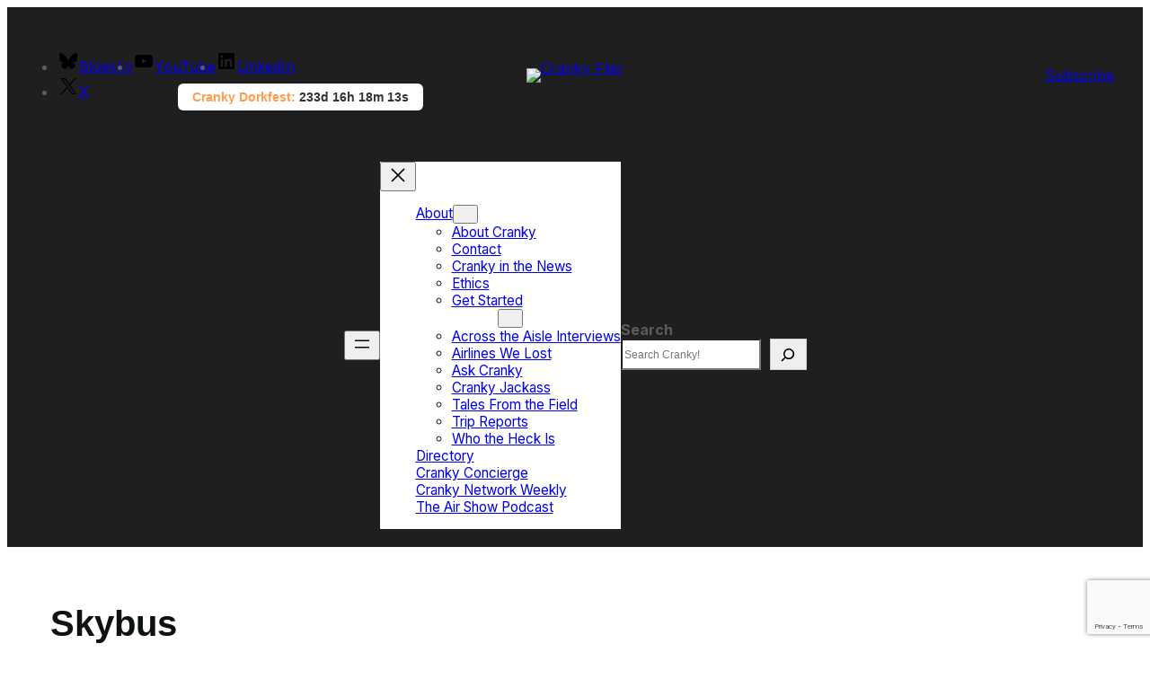

--- FILE ---
content_type: text/html; charset=UTF-8
request_url: https://crankyflier.com/2006/09/27/skybus/
body_size: 27598
content:
<!DOCTYPE html>
<html lang="en-US">
<head>
	<meta charset="UTF-8" />
	<meta name="viewport" content="width=device-width, initial-scale=1" />
<meta name='robots' content='max-image-preview:large' />
	<style>img:is([sizes="auto" i], [sizes^="auto," i]) { contain-intrinsic-size: 3000px 1500px }</style>
	<!-- Jetpack Site Verification Tags -->
<meta name="google-site-verification" content="wcgLr3tjsxGT9XIgqHg1KezpJ0eJqmPM3Q47ZuHVU7w" />
<title>Skybus &#8211; Cranky Flier</title>
<link rel='dns-prefetch' href='//stats.wp.com' />
<link rel='dns-prefetch' href='//fonts.googleapis.com' />
<link rel='dns-prefetch' href='//v0.wordpress.com' />
<link rel='preconnect' href='//c0.wp.com' />
<link rel="alternate" type="application/rss+xml" title="Cranky Flier &raquo; Feed" href="https://crankyflier.com/feed/" />
<link rel="alternate" type="application/rss+xml" title="Cranky Flier &raquo; Comments Feed" href="https://crankyflier.com/comments/feed/" />
<link rel="alternate" type="application/rss+xml" title="Cranky Flier &raquo; Skybus Comments Feed" href="https://crankyflier.com/2006/09/27/skybus/feed/" />
<script>
window._wpemojiSettings = {"baseUrl":"https:\/\/s.w.org\/images\/core\/emoji\/16.0.1\/72x72\/","ext":".png","svgUrl":"https:\/\/s.w.org\/images\/core\/emoji\/16.0.1\/svg\/","svgExt":".svg","source":{"concatemoji":"https:\/\/s6331.pcdn.co\/wp-includes\/js\/wp-emoji-release.min.js?ver=6.8.3"}};
/*! This file is auto-generated */
!function(s,n){var o,i,e;function c(e){try{var t={supportTests:e,timestamp:(new Date).valueOf()};sessionStorage.setItem(o,JSON.stringify(t))}catch(e){}}function p(e,t,n){e.clearRect(0,0,e.canvas.width,e.canvas.height),e.fillText(t,0,0);var t=new Uint32Array(e.getImageData(0,0,e.canvas.width,e.canvas.height).data),a=(e.clearRect(0,0,e.canvas.width,e.canvas.height),e.fillText(n,0,0),new Uint32Array(e.getImageData(0,0,e.canvas.width,e.canvas.height).data));return t.every(function(e,t){return e===a[t]})}function u(e,t){e.clearRect(0,0,e.canvas.width,e.canvas.height),e.fillText(t,0,0);for(var n=e.getImageData(16,16,1,1),a=0;a<n.data.length;a++)if(0!==n.data[a])return!1;return!0}function f(e,t,n,a){switch(t){case"flag":return n(e,"\ud83c\udff3\ufe0f\u200d\u26a7\ufe0f","\ud83c\udff3\ufe0f\u200b\u26a7\ufe0f")?!1:!n(e,"\ud83c\udde8\ud83c\uddf6","\ud83c\udde8\u200b\ud83c\uddf6")&&!n(e,"\ud83c\udff4\udb40\udc67\udb40\udc62\udb40\udc65\udb40\udc6e\udb40\udc67\udb40\udc7f","\ud83c\udff4\u200b\udb40\udc67\u200b\udb40\udc62\u200b\udb40\udc65\u200b\udb40\udc6e\u200b\udb40\udc67\u200b\udb40\udc7f");case"emoji":return!a(e,"\ud83e\udedf")}return!1}function g(e,t,n,a){var r="undefined"!=typeof WorkerGlobalScope&&self instanceof WorkerGlobalScope?new OffscreenCanvas(300,150):s.createElement("canvas"),o=r.getContext("2d",{willReadFrequently:!0}),i=(o.textBaseline="top",o.font="600 32px Arial",{});return e.forEach(function(e){i[e]=t(o,e,n,a)}),i}function t(e){var t=s.createElement("script");t.src=e,t.defer=!0,s.head.appendChild(t)}"undefined"!=typeof Promise&&(o="wpEmojiSettingsSupports",i=["flag","emoji"],n.supports={everything:!0,everythingExceptFlag:!0},e=new Promise(function(e){s.addEventListener("DOMContentLoaded",e,{once:!0})}),new Promise(function(t){var n=function(){try{var e=JSON.parse(sessionStorage.getItem(o));if("object"==typeof e&&"number"==typeof e.timestamp&&(new Date).valueOf()<e.timestamp+604800&&"object"==typeof e.supportTests)return e.supportTests}catch(e){}return null}();if(!n){if("undefined"!=typeof Worker&&"undefined"!=typeof OffscreenCanvas&&"undefined"!=typeof URL&&URL.createObjectURL&&"undefined"!=typeof Blob)try{var e="postMessage("+g.toString()+"("+[JSON.stringify(i),f.toString(),p.toString(),u.toString()].join(",")+"));",a=new Blob([e],{type:"text/javascript"}),r=new Worker(URL.createObjectURL(a),{name:"wpTestEmojiSupports"});return void(r.onmessage=function(e){c(n=e.data),r.terminate(),t(n)})}catch(e){}c(n=g(i,f,p,u))}t(n)}).then(function(e){for(var t in e)n.supports[t]=e[t],n.supports.everything=n.supports.everything&&n.supports[t],"flag"!==t&&(n.supports.everythingExceptFlag=n.supports.everythingExceptFlag&&n.supports[t]);n.supports.everythingExceptFlag=n.supports.everythingExceptFlag&&!n.supports.flag,n.DOMReady=!1,n.readyCallback=function(){n.DOMReady=!0}}).then(function(){return e}).then(function(){var e;n.supports.everything||(n.readyCallback(),(e=n.source||{}).concatemoji?t(e.concatemoji):e.wpemoji&&e.twemoji&&(t(e.twemoji),t(e.wpemoji)))}))}((window,document),window._wpemojiSettings);
</script>
<link rel='stylesheet' id='wp-block-social-links-css' href='https://s6331.pcdn.co/wp-content/plugins/gutenberg/build/styles/block-library/social-links/style.min.css?ver=22.4.2' media='all' />
<style id='wp-block-group-inline-css'>
.wp-block-group{box-sizing:border-box}:where(.wp-block-group.wp-block-group-is-layout-constrained){position:relative}
</style>
<style id='wp-block-group-theme-inline-css'>
:where(.wp-block-group.has-background){padding:1.25em 2.375em}
</style>
<style id='wp-block-site-logo-inline-css'>
.wp-block-site-logo{box-sizing:border-box;line-height:0}.wp-block-site-logo a{display:inline-block;line-height:0}.wp-block-site-logo.is-default-size img{height:auto;width:120px}.wp-block-site-logo img{height:auto;max-width:100%}.wp-block-site-logo a,.wp-block-site-logo img{border-radius:inherit}.wp-block-site-logo.aligncenter{margin-left:auto;margin-right:auto;text-align:center}:root :where(.wp-block-site-logo.is-style-rounded){border-radius:9999px}
</style>
<style id='wp-block-button-inline-css'>
.wp-block-button__link{align-content:center;box-sizing:border-box;cursor:pointer;display:inline-block;height:100%;text-align:center;word-break:break-word}.wp-block-button__link.aligncenter{text-align:center}.wp-block-button__link.alignright{text-align:right}:where(.wp-block-button__link){border-radius:9999px;box-shadow:none;padding:calc(.667em + 2px) calc(1.333em + 2px);text-decoration:none}.wp-block-button[style*=text-decoration] .wp-block-button__link{text-decoration:inherit}.wp-block-buttons>.wp-block-button.has-custom-width{max-width:none}.wp-block-buttons>.wp-block-button.has-custom-width .wp-block-button__link{width:100%}.wp-block-buttons>.wp-block-button.has-custom-font-size .wp-block-button__link{font-size:inherit}.wp-block-buttons>.wp-block-button.wp-block-button__width-25{width:calc(25% - var(--wp--style--block-gap, .5em)*.75)}.wp-block-buttons>.wp-block-button.wp-block-button__width-50{width:calc(50% - var(--wp--style--block-gap, .5em)*.5)}.wp-block-buttons>.wp-block-button.wp-block-button__width-75{width:calc(75% - var(--wp--style--block-gap, .5em)*.25)}.wp-block-buttons>.wp-block-button.wp-block-button__width-100{flex-basis:100%;width:100%}.wp-block-buttons.is-vertical>.wp-block-button.wp-block-button__width-25{width:25%}.wp-block-buttons.is-vertical>.wp-block-button.wp-block-button__width-50{width:50%}.wp-block-buttons.is-vertical>.wp-block-button.wp-block-button__width-75{width:75%}.wp-block-button.is-style-squared,.wp-block-button__link.wp-block-button.is-style-squared{border-radius:0}.wp-block-button.no-border-radius,.wp-block-button__link.no-border-radius{border-radius:0!important}:root :where(.wp-block-button .wp-block-button__link.is-style-outline),:root :where(.wp-block-button.is-style-outline>.wp-block-button__link){border:2px solid;padding:.667em 1.333em}:root :where(.wp-block-button .wp-block-button__link.is-style-outline:not(.has-text-color)),:root :where(.wp-block-button.is-style-outline>.wp-block-button__link:not(.has-text-color)){color:currentColor}:root :where(.wp-block-button .wp-block-button__link.is-style-outline:not(.has-background)),:root :where(.wp-block-button.is-style-outline>.wp-block-button__link:not(.has-background)){background-color:initial;background-image:none}
</style>
<style id='wp-block-buttons-inline-css'>
.wp-block-buttons{box-sizing:border-box}.wp-block-buttons.is-vertical{flex-direction:column}.wp-block-buttons.is-vertical>.wp-block-button:last-child{margin-bottom:0}.wp-block-buttons>.wp-block-button{display:inline-block;margin:0}.wp-block-buttons.is-content-justification-left{justify-content:flex-start}.wp-block-buttons.is-content-justification-left.is-vertical{align-items:flex-start}.wp-block-buttons.is-content-justification-center{justify-content:center}.wp-block-buttons.is-content-justification-center.is-vertical{align-items:center}.wp-block-buttons.is-content-justification-right{justify-content:flex-end}.wp-block-buttons.is-content-justification-right.is-vertical{align-items:flex-end}.wp-block-buttons.is-content-justification-space-between{justify-content:space-between}.wp-block-buttons.aligncenter{text-align:center}.wp-block-buttons:not(.is-content-justification-space-between,.is-content-justification-right,.is-content-justification-left,.is-content-justification-center) .wp-block-button.aligncenter{margin-left:auto;margin-right:auto;width:100%}.wp-block-buttons[style*=text-decoration] .wp-block-button,.wp-block-buttons[style*=text-decoration] .wp-block-button__link{text-decoration:inherit}.wp-block-buttons.has-custom-font-size .wp-block-button__link{font-size:inherit}.wp-block-buttons .wp-block-button__link{width:100%}.wp-block-button.aligncenter{text-align:center}
</style>
<style id='wp-block-columns-inline-css'>
.wp-block-columns{box-sizing:border-box;display:flex;flex-wrap:wrap!important}@media (min-width:782px){.wp-block-columns{flex-wrap:nowrap!important}}.wp-block-columns{align-items:normal!important}.wp-block-columns.are-vertically-aligned-top{align-items:flex-start}.wp-block-columns.are-vertically-aligned-center{align-items:center}.wp-block-columns.are-vertically-aligned-bottom{align-items:flex-end}@media (max-width:781px){.wp-block-columns:not(.is-not-stacked-on-mobile)>.wp-block-column{flex-basis:100%!important}}@media (min-width:782px){.wp-block-columns:not(.is-not-stacked-on-mobile)>.wp-block-column{flex-basis:0;flex-grow:1}.wp-block-columns:not(.is-not-stacked-on-mobile)>.wp-block-column[style*=flex-basis]{flex-grow:0}}.wp-block-columns.is-not-stacked-on-mobile{flex-wrap:nowrap!important}.wp-block-columns.is-not-stacked-on-mobile>.wp-block-column{flex-basis:0;flex-grow:1}.wp-block-columns.is-not-stacked-on-mobile>.wp-block-column[style*=flex-basis]{flex-grow:0}:where(.wp-block-columns){margin-bottom:1.75em}:where(.wp-block-columns.has-background){padding:1.25em 2.375em}.wp-block-column{flex-grow:1;min-width:0;overflow-wrap:break-word;word-break:break-word}.wp-block-column.is-vertically-aligned-top{align-self:flex-start}.wp-block-column.is-vertically-aligned-center{align-self:center}.wp-block-column.is-vertically-aligned-bottom{align-self:flex-end}.wp-block-column.is-vertically-aligned-stretch{align-self:stretch}.wp-block-column.is-vertically-aligned-bottom,.wp-block-column.is-vertically-aligned-center,.wp-block-column.is-vertically-aligned-top{width:100%}
</style>
<style id='wp-block-navigation-link-inline-css'>
.wp-block-navigation .wp-block-navigation-item__label{overflow-wrap:break-word}.wp-block-navigation .wp-block-navigation-item__description{display:none}.link-ui-tools{outline:1px solid #f0f0f0;padding:8px}.link-ui-block-inserter{padding-top:8px}.link-ui-block-inserter__back{margin-left:8px;text-transform:uppercase}
</style>
<link rel='stylesheet' id='wp-block-navigation-css' href='https://s6331.pcdn.co/wp-content/plugins/gutenberg/build/styles/block-library/navigation/style.min.css?ver=22.4.2' media='all' />
<style id='wp-block-search-inline-css'>
.wp-block-search__button{margin-left:10px;word-break:normal}.wp-block-search__button.has-icon{line-height:0}.wp-block-search__button svg{fill:currentColor;height:1.25em;min-height:24px;min-width:24px;vertical-align:text-bottom;width:1.25em}:where(.wp-block-search__button){border:1px solid #ccc;padding:6px 10px}.wp-block-search__inside-wrapper{display:flex;flex:auto;flex-wrap:nowrap;max-width:100%}.wp-block-search__label{width:100%}.wp-block-search.wp-block-search__button-only .wp-block-search__button{box-sizing:border-box;display:flex;flex-shrink:0;justify-content:center;margin-left:0;max-width:100%}.wp-block-search.wp-block-search__button-only .wp-block-search__inside-wrapper{min-width:0!important;transition-property:width}.wp-block-search.wp-block-search__button-only .wp-block-search__input{flex-basis:100%;transition-duration:.3s}.wp-block-search.wp-block-search__button-only.wp-block-search__searchfield-hidden,.wp-block-search.wp-block-search__button-only.wp-block-search__searchfield-hidden .wp-block-search__inside-wrapper{overflow:hidden}.wp-block-search.wp-block-search__button-only.wp-block-search__searchfield-hidden .wp-block-search__input{border-left-width:0!important;border-right-width:0!important;flex-basis:0;flex-grow:0;margin:0;min-width:0!important;padding-left:0!important;padding-right:0!important;width:0!important}:where(.wp-block-search__input){appearance:none;border:1px solid #949494;flex-grow:1;font-family:inherit;font-size:inherit;font-style:inherit;font-weight:inherit;letter-spacing:inherit;line-height:inherit;margin-left:0;margin-right:0;min-width:3rem;padding:8px;text-decoration:unset!important;text-transform:inherit}:where(.wp-block-search__button-inside .wp-block-search__inside-wrapper){background-color:#fff;border:1px solid #949494;box-sizing:border-box;padding:4px}:where(.wp-block-search__button-inside .wp-block-search__inside-wrapper) .wp-block-search__input{border:none;border-radius:0;padding:0 4px}:where(.wp-block-search__button-inside .wp-block-search__inside-wrapper) .wp-block-search__input:focus{outline:none}:where(.wp-block-search__button-inside .wp-block-search__inside-wrapper) :where(.wp-block-search__button){padding:4px 8px}.wp-block-search.aligncenter .wp-block-search__inside-wrapper{margin:auto}.wp-block[data-align=right] .wp-block-search.wp-block-search__button-only .wp-block-search__inside-wrapper{float:right}
</style>
<style id='wp-block-search-theme-inline-css'>
.wp-block-search .wp-block-search__label{font-weight:700}.wp-block-search__button{border:1px solid #ccc;padding:.375em .625em}
</style>
<style id='wp-block-template-part-theme-inline-css'>
:root :where(.wp-block-template-part.has-background){margin-bottom:0;margin-top:0;padding:1.25em 2.375em}
</style>
<style id='wp-block-post-title-inline-css'>
.wp-block-post-title{box-sizing:border-box;word-break:break-word}.wp-block-post-title :where(a){display:inline-block;font-family:inherit;font-size:inherit;font-style:inherit;font-weight:inherit;letter-spacing:inherit;line-height:inherit;text-decoration:inherit}
</style>
<style id='wp-block-post-date-inline-css'>
.wp-block-post-date{box-sizing:border-box}
</style>
<style id='wp-block-list-inline-css'>
ol,ul{box-sizing:border-box}:root :where(.wp-block-list.has-background){padding:1.25em 2.375em}
</style>
<style id='wp-block-post-comments-link-inline-css'>
.wp-block-post-comments-link{box-sizing:border-box}
</style>
<style id='wp-block-post-terms-inline-css'>
.wp-block-post-terms{box-sizing:border-box}.wp-block-post-terms .wp-block-post-terms__separator{white-space:pre-wrap}
</style>
<style id='wp-block-separator-inline-css'>
@charset "UTF-8";.wp-block-separator{border:none;border-top:2px solid}:root :where(.wp-block-separator.is-style-dots){height:auto;line-height:1;text-align:center}:root :where(.wp-block-separator.is-style-dots):before{color:currentColor;content:"···";font-family:serif;font-size:1.5em;letter-spacing:2em;padding-left:2em}.wp-block-separator.is-style-dots{background:none!important;border:none!important}
</style>
<style id='wp-block-separator-theme-inline-css'>
.wp-block-separator.has-css-opacity{opacity:.4}.wp-block-separator{border:none;border-bottom:2px solid;margin-left:auto;margin-right:auto}.wp-block-separator.has-alpha-channel-opacity{opacity:1}.wp-block-separator:not(.is-style-wide):not(.is-style-dots){width:100px}.wp-block-separator.has-background:not(.is-style-dots){border-bottom:none;height:1px}.wp-block-separator.has-background:not(.is-style-wide):not(.is-style-dots){height:2px}
</style>
<link rel='stylesheet' id='mailpoet_custom_fonts_0-css' href='https://fonts.googleapis.com/css?family=Abril+FatFace%3A400%2C400i%2C700%2C700i%7CAlegreya%3A400%2C400i%2C700%2C700i%7CAlegreya+Sans%3A400%2C400i%2C700%2C700i%7CAmatic+SC%3A400%2C400i%2C700%2C700i%7CAnonymous+Pro%3A400%2C400i%2C700%2C700i%7CArchitects+Daughter%3A400%2C400i%2C700%2C700i%7CArchivo%3A400%2C400i%2C700%2C700i%7CArchivo+Narrow%3A400%2C400i%2C700%2C700i%7CAsap%3A400%2C400i%2C700%2C700i%7CBarlow%3A400%2C400i%2C700%2C700i%7CBioRhyme%3A400%2C400i%2C700%2C700i%7CBonbon%3A400%2C400i%2C700%2C700i%7CCabin%3A400%2C400i%2C700%2C700i%7CCairo%3A400%2C400i%2C700%2C700i%7CCardo%3A400%2C400i%2C700%2C700i%7CChivo%3A400%2C400i%2C700%2C700i%7CConcert+One%3A400%2C400i%2C700%2C700i%7CCormorant%3A400%2C400i%2C700%2C700i%7CCrimson+Text%3A400%2C400i%2C700%2C700i%7CEczar%3A400%2C400i%2C700%2C700i%7CExo+2%3A400%2C400i%2C700%2C700i%7CFira+Sans%3A400%2C400i%2C700%2C700i%7CFjalla+One%3A400%2C400i%2C700%2C700i%7CFrank+Ruhl+Libre%3A400%2C400i%2C700%2C700i%7CGreat+Vibes%3A400%2C400i%2C700%2C700i&#038;ver=6.8.3' media='all' />
<link rel='stylesheet' id='mailpoet_custom_fonts_1-css' href='https://fonts.googleapis.com/css?family=Heebo%3A400%2C400i%2C700%2C700i%7CIBM+Plex%3A400%2C400i%2C700%2C700i%7CInconsolata%3A400%2C400i%2C700%2C700i%7CIndie+Flower%3A400%2C400i%2C700%2C700i%7CInknut+Antiqua%3A400%2C400i%2C700%2C700i%7CInter%3A400%2C400i%2C700%2C700i%7CKarla%3A400%2C400i%2C700%2C700i%7CLibre+Baskerville%3A400%2C400i%2C700%2C700i%7CLibre+Franklin%3A400%2C400i%2C700%2C700i%7CMontserrat%3A400%2C400i%2C700%2C700i%7CNeuton%3A400%2C400i%2C700%2C700i%7CNotable%3A400%2C400i%2C700%2C700i%7CNothing+You+Could+Do%3A400%2C400i%2C700%2C700i%7CNoto+Sans%3A400%2C400i%2C700%2C700i%7CNunito%3A400%2C400i%2C700%2C700i%7COld+Standard+TT%3A400%2C400i%2C700%2C700i%7COxygen%3A400%2C400i%2C700%2C700i%7CPacifico%3A400%2C400i%2C700%2C700i%7CPoppins%3A400%2C400i%2C700%2C700i%7CProza+Libre%3A400%2C400i%2C700%2C700i%7CPT+Sans%3A400%2C400i%2C700%2C700i%7CPT+Serif%3A400%2C400i%2C700%2C700i%7CRakkas%3A400%2C400i%2C700%2C700i%7CReenie+Beanie%3A400%2C400i%2C700%2C700i%7CRoboto+Slab%3A400%2C400i%2C700%2C700i&#038;ver=6.8.3' media='all' />
<link rel='stylesheet' id='mailpoet_custom_fonts_2-css' href='https://fonts.googleapis.com/css?family=Ropa+Sans%3A400%2C400i%2C700%2C700i%7CRubik%3A400%2C400i%2C700%2C700i%7CShadows+Into+Light%3A400%2C400i%2C700%2C700i%7CSpace+Mono%3A400%2C400i%2C700%2C700i%7CSpectral%3A400%2C400i%2C700%2C700i%7CSue+Ellen+Francisco%3A400%2C400i%2C700%2C700i%7CTitillium+Web%3A400%2C400i%2C700%2C700i%7CUbuntu%3A400%2C400i%2C700%2C700i%7CVarela%3A400%2C400i%2C700%2C700i%7CVollkorn%3A400%2C400i%2C700%2C700i%7CWork+Sans%3A400%2C400i%2C700%2C700i%7CYatra+One%3A400%2C400i%2C700%2C700i&#038;ver=6.8.3' media='all' />
<link rel='stylesheet' id='mailpoet_public-css' href='https://s6331.pcdn.co/wp-content/plugins/mailpoet/assets/dist/css/mailpoet-public.eb66e3ab.css?ver=6.8.3' media='all' />
<style id='wp-block-post-content-inline-css'>
.wp-block-post-content{display:flow-root}
</style>
<style id='wp-block-post-navigation-link-inline-css'>
.wp-block-post-navigation-link .wp-block-post-navigation-link__arrow-previous{display:inline-block;margin-right:1ch}.wp-block-post-navigation-link .wp-block-post-navigation-link__arrow-previous:not(.is-arrow-chevron){transform:scaleX(1)}.wp-block-post-navigation-link .wp-block-post-navigation-link__arrow-next{display:inline-block;margin-left:1ch}.wp-block-post-navigation-link .wp-block-post-navigation-link__arrow-next:not(.is-arrow-chevron){transform:scaleX(1)}.wp-block-post-navigation-link.has-text-align-left[style*="writing-mode: vertical-lr"],.wp-block-post-navigation-link.has-text-align-right[style*="writing-mode: vertical-rl"]{rotate:180deg}
</style>
<style id='wp-block-avatar-inline-css'>
.wp-block-avatar{line-height:0}.wp-block-avatar,.wp-block-avatar img{box-sizing:border-box}.wp-block-avatar.aligncenter{text-align:center}
</style>
<style id='wp-block-post-author-name-inline-css'>
.wp-block-post-author-name{box-sizing:border-box}
</style>
<style id='wp-block-comment-template-inline-css'>
.wp-block-comment-template{box-sizing:border-box;list-style:none;margin-bottom:0;max-width:100%;padding:0}.wp-block-comment-template li{clear:both}.wp-block-comment-template ol{list-style:none;margin-bottom:0;max-width:100%;padding-left:2rem}.wp-block-comment-template.alignleft{float:left}.wp-block-comment-template.aligncenter{margin-left:auto;margin-right:auto;width:fit-content}.wp-block-comment-template.alignright{float:right}
</style>
<style id='wp-block-comments-pagination-inline-css'>
.wp-block-comments-pagination>.wp-block-comments-pagination-next,.wp-block-comments-pagination>.wp-block-comments-pagination-numbers,.wp-block-comments-pagination>.wp-block-comments-pagination-previous{font-size:inherit}.wp-block-comments-pagination .wp-block-comments-pagination-previous-arrow{display:inline-block;margin-right:1ch}.wp-block-comments-pagination .wp-block-comments-pagination-previous-arrow:not(.is-arrow-chevron){transform:scaleX(1)}.wp-block-comments-pagination .wp-block-comments-pagination-next-arrow{display:inline-block;margin-left:1ch}.wp-block-comments-pagination .wp-block-comments-pagination-next-arrow:not(.is-arrow-chevron){transform:scaleX(1)}.wp-block-comments-pagination.aligncenter{justify-content:center}
</style>
<style id='wp-block-post-comments-form-inline-css'>
:where(.wp-block-post-comments-form input:not([type=submit])),:where(.wp-block-post-comments-form textarea){border:1px solid #949494;font-family:inherit;font-size:1em}:where(.wp-block-post-comments-form input:where(:not([type=submit]):not([type=checkbox]))),:where(.wp-block-post-comments-form textarea){padding:calc(.667em + 2px)}.wp-block-post-comments-form{box-sizing:border-box}.wp-block-post-comments-form[style*=font-weight] :where(.comment-reply-title){font-weight:inherit}.wp-block-post-comments-form[style*=font-family] :where(.comment-reply-title){font-family:inherit}.wp-block-post-comments-form[class*=-font-size] :where(.comment-reply-title),.wp-block-post-comments-form[style*=font-size] :where(.comment-reply-title){font-size:inherit}.wp-block-post-comments-form[style*=line-height] :where(.comment-reply-title){line-height:inherit}.wp-block-post-comments-form[style*=font-style] :where(.comment-reply-title){font-style:inherit}.wp-block-post-comments-form[style*=letter-spacing] :where(.comment-reply-title){letter-spacing:inherit}.wp-block-post-comments-form :where(input[type=submit]){box-shadow:none;cursor:pointer;display:inline-block;overflow-wrap:break-word;text-align:center}.wp-block-post-comments-form .comment-form input:not([type=submit]):not([type=checkbox]):not([type=hidden]),.wp-block-post-comments-form .comment-form textarea{box-sizing:border-box;display:block;width:100%}.wp-block-post-comments-form .comment-form-author label,.wp-block-post-comments-form .comment-form-email label,.wp-block-post-comments-form .comment-form-url label{display:block;margin-bottom:.25em}.wp-block-post-comments-form .comment-form-cookies-consent{display:flex;gap:.25em}.wp-block-post-comments-form .comment-form-cookies-consent #wp-comment-cookies-consent{margin-top:.35em}.wp-block-post-comments-form .comment-reply-title{margin-bottom:0}.wp-block-post-comments-form .comment-reply-title :where(small){font-size:var(--wp--preset--font-size--medium,smaller);margin-left:.5em}
</style>
<style id='wp-block-comments-inline-css'>
.wp-block-post-comments{box-sizing:border-box}.wp-block-post-comments .alignleft{float:left}.wp-block-post-comments .alignright{float:right}.wp-block-post-comments .navigation:after{clear:both;content:"";display:table}.wp-block-post-comments .commentlist{clear:both;list-style:none;margin:0;padding:0}.wp-block-post-comments .commentlist .comment{min-height:2.25em;padding-left:3.25em}.wp-block-post-comments .commentlist .comment p{font-size:1em;line-height:1.8;margin:1em 0}.wp-block-post-comments .commentlist .children{list-style:none;margin:0;padding:0}.wp-block-post-comments .comment-author{line-height:1.5}.wp-block-post-comments .comment-author .avatar{border-radius:1.5em;display:block;float:left;height:2.5em;margin-right:.75em;margin-top:.5em;width:2.5em}.wp-block-post-comments .comment-author cite{font-style:normal}.wp-block-post-comments .comment-meta{font-size:.875em;line-height:1.5}.wp-block-post-comments .comment-meta b{font-weight:400}.wp-block-post-comments .comment-meta .comment-awaiting-moderation{display:block;margin-bottom:1em;margin-top:1em}.wp-block-post-comments .comment-body .commentmetadata{font-size:.875em}.wp-block-post-comments .comment-form-author label,.wp-block-post-comments .comment-form-comment label,.wp-block-post-comments .comment-form-email label,.wp-block-post-comments .comment-form-url label{display:block;margin-bottom:.25em}.wp-block-post-comments .comment-form input:not([type=submit]):not([type=checkbox]),.wp-block-post-comments .comment-form textarea{box-sizing:border-box;display:block;width:100%}.wp-block-post-comments .comment-form-cookies-consent{display:flex;gap:.25em}.wp-block-post-comments .comment-form-cookies-consent #wp-comment-cookies-consent{margin-top:.35em}.wp-block-post-comments .comment-reply-title{margin-bottom:0}.wp-block-post-comments .comment-reply-title :where(small){font-size:var(--wp--preset--font-size--medium,smaller);margin-left:.5em}.wp-block-post-comments .reply{font-size:.875em;margin-bottom:1.4em}.wp-block-post-comments input:not([type=submit]),.wp-block-post-comments textarea{border:1px solid #949494;font-family:inherit;font-size:1em}.wp-block-post-comments input:not([type=submit]):not([type=checkbox]),.wp-block-post-comments textarea{padding:calc(.667em + 2px)}:where(.wp-block-post-comments input[type=submit]){border:none}.wp-block-comments{box-sizing:border-box}
</style>
<style id='wp-block-site-title-inline-css'>
.wp-block-site-title{box-sizing:border-box}.wp-block-site-title :where(a){color:inherit;font-family:inherit;font-size:inherit;font-style:inherit;font-weight:inherit;letter-spacing:inherit;line-height:inherit;text-decoration:inherit}
</style>
<style id='wp-block-paragraph-inline-css'>
.is-small-text{font-size:.875em}.is-regular-text{font-size:1em}.is-large-text{font-size:2.25em}.is-larger-text{font-size:3em}.has-drop-cap:not(:focus):first-letter{float:left;font-size:8.4em;font-style:normal;font-weight:100;line-height:.68;margin:.05em .1em 0 0;text-transform:uppercase}body.rtl .has-drop-cap:not(:focus):first-letter{float:none;margin-left:.1em}p.has-drop-cap.has-background{overflow:hidden}:root :where(p.has-background){padding:1.25em 2.375em}:where(p.has-text-color:not(.has-link-color)) a{color:inherit}p.has-text-align-left[style*="writing-mode:vertical-lr"],p.has-text-align-right[style*="writing-mode:vertical-rl"]{rotate:180deg}
</style>
<link rel='stylesheet' id='adsanity-default-css-css' href='https://s6331.pcdn.co/wp-content/plugins/adsanity/dist/css/widget-default.css?ver=1.9.5' media='screen' />
<style id='wp-emoji-styles-inline-css'>

	img.wp-smiley, img.emoji {
		display: inline !important;
		border: none !important;
		box-shadow: none !important;
		height: 1em !important;
		width: 1em !important;
		margin: 0 0.07em !important;
		vertical-align: -0.1em !important;
		background: none !important;
		padding: 0 !important;
	}
</style>
<link rel='stylesheet' id='wp-block-library-css' href='https://s6331.pcdn.co/wp-content/plugins/gutenberg/build/styles/block-library/common.min.css?ver=22.4.2' media='all' />
<link rel='stylesheet' id='bloghoot-blocks-style-css' href='https://s6331.pcdn.co/wp-content/themes/bloghoot/assets/css/blocks.css?ver=6.8.3' media='all' />
<style id='wp-block-template-skip-link-inline-css'>

		.skip-link.screen-reader-text {
			border: 0;
			clip-path: inset(50%);
			height: 1px;
			margin: -1px;
			overflow: hidden;
			padding: 0;
			position: absolute !important;
			width: 1px;
			word-wrap: normal !important;
		}

		.skip-link.screen-reader-text:focus {
			background-color: #eee;
			clip-path: none;
			color: #444;
			display: block;
			font-size: 1em;
			height: auto;
			left: 5px;
			line-height: normal;
			padding: 15px 23px 14px;
			text-decoration: none;
			top: 5px;
			width: auto;
			z-index: 100000;
		}
</style>
<link rel='stylesheet' id='contact-form-7-css' href='https://s6331.pcdn.co/wp-content/plugins/contact-form-7/includes/css/styles.css?ver=6.1.4' media='all' />
<link rel='stylesheet' id='cookie-law-info-css' href='https://s6331.pcdn.co/wp-content/plugins/cookie-law-info/legacy/public/css/cookie-law-info-public.css?ver=3.3.9.1' media='all' />
<link rel='stylesheet' id='cookie-law-info-gdpr-css' href='https://s6331.pcdn.co/wp-content/plugins/cookie-law-info/legacy/public/css/cookie-law-info-gdpr.css?ver=3.3.9.1' media='all' />
<style id='global-styles-inline-css'>
:root{--wp--preset--aspect-ratio--square: 1;--wp--preset--aspect-ratio--4-3: 4/3;--wp--preset--aspect-ratio--3-4: 3/4;--wp--preset--aspect-ratio--3-2: 3/2;--wp--preset--aspect-ratio--2-3: 2/3;--wp--preset--aspect-ratio--16-9: 16/9;--wp--preset--aspect-ratio--9-16: 9/16;--wp--preset--color--black: #000000;--wp--preset--color--cyan-bluish-gray: #abb8c3;--wp--preset--color--white: #ffffff;--wp--preset--color--pale-pink: #f78da7;--wp--preset--color--vivid-red: #cf2e2e;--wp--preset--color--luminous-vivid-orange: #ff6900;--wp--preset--color--luminous-vivid-amber: #fcb900;--wp--preset--color--light-green-cyan: #7bdcb5;--wp--preset--color--vivid-green-cyan: #00d084;--wp--preset--color--pale-cyan-blue: #8ed1fc;--wp--preset--color--vivid-cyan-blue: #0693e3;--wp--preset--color--vivid-purple: #9b51e0;--wp--preset--color--primary: #3ABD6C;--wp--preset--color--secondary: #625AFA;--wp--preset--color--background: #ffffff;--wp--preset--color--foreground: #808080;--wp--preset--color--meta-color: #878585;--wp--preset--color--meta-icon-color: #B0B0B0;--wp--preset--color--light-color: #FFFFFE;--wp--preset--color--black-color: #1F1F1F;--wp--preset--color--heading-color: #0D1110;--wp--preset--color--border-color: #E9E9E9;--wp--preset--color--neutral-color: #f6f6f6;--wp--preset--color--extracat-color: #FF77B2;--wp--preset--color--transparent: #ffffff00;--wp--preset--gradient--vivid-cyan-blue-to-vivid-purple: linear-gradient(135deg,rgb(6,147,227) 0%,rgb(155,81,224) 100%);--wp--preset--gradient--light-green-cyan-to-vivid-green-cyan: linear-gradient(135deg,rgb(122,220,180) 0%,rgb(0,208,130) 100%);--wp--preset--gradient--luminous-vivid-amber-to-luminous-vivid-orange: linear-gradient(135deg,rgb(252,185,0) 0%,rgb(255,105,0) 100%);--wp--preset--gradient--luminous-vivid-orange-to-vivid-red: linear-gradient(135deg,rgb(255,105,0) 0%,rgb(207,46,46) 100%);--wp--preset--gradient--very-light-gray-to-cyan-bluish-gray: linear-gradient(135deg,rgb(238,238,238) 0%,rgb(169,184,195) 100%);--wp--preset--gradient--cool-to-warm-spectrum: linear-gradient(135deg,rgb(74,234,220) 0%,rgb(151,120,209) 20%,rgb(207,42,186) 40%,rgb(238,44,130) 60%,rgb(251,105,98) 80%,rgb(254,248,76) 100%);--wp--preset--gradient--blush-light-purple: linear-gradient(135deg,rgb(255,206,236) 0%,rgb(152,150,240) 100%);--wp--preset--gradient--blush-bordeaux: linear-gradient(135deg,rgb(254,205,165) 0%,rgb(254,45,45) 50%,rgb(107,0,62) 100%);--wp--preset--gradient--luminous-dusk: linear-gradient(135deg,rgb(255,203,112) 0%,rgb(199,81,192) 50%,rgb(65,88,208) 100%);--wp--preset--gradient--pale-ocean: linear-gradient(135deg,rgb(255,245,203) 0%,rgb(182,227,212) 50%,rgb(51,167,181) 100%);--wp--preset--gradient--electric-grass: linear-gradient(135deg,rgb(202,248,128) 0%,rgb(113,206,126) 100%);--wp--preset--gradient--midnight: linear-gradient(135deg,rgb(2,3,129) 0%,rgb(40,116,252) 100%);--wp--preset--gradient--primary-gradient: linear-gradient(180deg, rgba(0,0,0,0.5) 10%, var(--wp--preset--color--primary) 100% );--wp--preset--gradient--dark-gradient: linear-gradient(180deg, rgba(0, 0, 0, 0.00) 24%, rgba(0, 0, 0, 1) 100%);--wp--preset--font-size--small: 14px;--wp--preset--font-size--medium: clamp(14px, 0.875rem + ((1vw - 3.2px) * 0.244), 18px);--wp--preset--font-size--large: clamp(21.027px, 1.314rem + ((1vw - 3.2px) * 0.791), 34px);--wp--preset--font-size--x-large: clamp(25.984px, 1.624rem + ((1vw - 3.2px) * 1.099), 44px);--wp--preset--font-size--x-small: 12px;--wp--preset--font-size--normal: clamp(14px, 0.875rem + ((1vw - 3.2px) * 0.122), 16px);--wp--preset--font-size--big: clamp(17.905px, 1.119rem + ((1vw - 3.2px) * 0.616), 28px);--wp--preset--font-size--xx-large: clamp(30.693px, 1.918rem + ((1vw - 3.2px) * 1.421), 54px);--wp--preset--font-size--xxx-large: clamp(35.2px, 2.2rem + ((1vw - 3.2px) * 1.756), 64px);--wp--preset--font-family--inter: "Inter", sans-serif;--wp--preset--font-family--allura: "Allura", sans-serif;--wp--preset--font-family--ibm-plex-serif: "IBM Plex Serif", sans-serif;--wp--preset--font-family--jost: "Jost", sans-serif;--wp--preset--font-family--merriweather: "Merriweather", sans-serif;--wp--preset--font-family--playfair-display: "Playfair Display", sans-serif;--wp--preset--font-family--plus-jakarta-sans: "Plus Jakarta Sans", sans-serif;--wp--preset--font-family--roboto-condensed: "Roboto Condensed", sans-serif;--wp--preset--font-family--outfit: "Outfit", sans-serif;--wp--preset--font-family--dm-serif-display: "DM Serif Display", sans-serif;--wp--preset--font-family--oswald: "Oswald", sans-serif;--wp--preset--font-family--public-sans: "Public Sans", sans-serif;--wp--preset--font-family--quicksand: "Quicksand", sans-serif;--wp--preset--font-family--pt-serif: "PT Serif", sans-serif;--wp--preset--font-family--montaga: "Montaga", sans-serif;--wp--preset--font-family--syne: "Syne", sans-serif;--wp--preset--spacing--20: 0.44rem;--wp--preset--spacing--30: 0.67rem;--wp--preset--spacing--40: 1rem;--wp--preset--spacing--50: 1.5rem;--wp--preset--spacing--60: 2.25rem;--wp--preset--spacing--70: 3.38rem;--wp--preset--spacing--80: 5.06rem;--wp--preset--shadow--natural: 6px 6px 9px rgba(0, 0, 0, 0.2);--wp--preset--shadow--deep: 12px 12px 50px rgba(0, 0, 0, 0.4);--wp--preset--shadow--sharp: 6px 6px 0px rgba(0, 0, 0, 0.2);--wp--preset--shadow--outlined: 6px 6px 0px -3px rgb(255, 255, 255), 6px 6px rgb(0, 0, 0);--wp--preset--shadow--crisp: 6px 6px 0px rgb(0, 0, 0);--wp--custom--typography--line-height--tiny: 1.15;--wp--custom--typography--line-height--small: 1.2;--wp--custom--typography--line-height--medium: 1.4;--wp--custom--typography--line-height--normal: 1.6;}:root { --wp--style--global--content-size: 980px;--wp--style--global--wide-size: 1960; }:where(body) { margin: 0; }.wp-site-blocks > .alignleft { float: left; margin-right: 2em; }.wp-site-blocks > .alignright { float: right; margin-left: 2em; }.wp-site-blocks > .aligncenter { justify-content: center; margin-left: auto; margin-right: auto; }:where(.wp-site-blocks) > * { margin-block-start: 24px; margin-block-end: 0; }:where(.wp-site-blocks) > :first-child { margin-block-start: 0; }:where(.wp-site-blocks) > :last-child { margin-block-end: 0; }:root { --wp--style--block-gap: 24px; }:root :where(.is-layout-flow) > :first-child{margin-block-start: 0;}:root :where(.is-layout-flow) > :last-child{margin-block-end: 0;}:root :where(.is-layout-flow) > *{margin-block-start: 24px;margin-block-end: 0;}:root :where(.is-layout-constrained) > :first-child{margin-block-start: 0;}:root :where(.is-layout-constrained) > :last-child{margin-block-end: 0;}:root :where(.is-layout-constrained) > *{margin-block-start: 24px;margin-block-end: 0;}:root :where(.is-layout-flex){gap: 24px;}:root :where(.is-layout-grid){gap: 24px;}.is-layout-flow > .alignleft{float: left;margin-inline-start: 0;margin-inline-end: 2em;}.is-layout-flow > .alignright{float: right;margin-inline-start: 2em;margin-inline-end: 0;}.is-layout-flow > .aligncenter{margin-left: auto !important;margin-right: auto !important;}.is-layout-constrained > .alignleft{float: left;margin-inline-start: 0;margin-inline-end: 2em;}.is-layout-constrained > .alignright{float: right;margin-inline-start: 2em;margin-inline-end: 0;}.is-layout-constrained > .aligncenter{margin-left: auto !important;margin-right: auto !important;}.is-layout-constrained > :where(:not(.alignleft):not(.alignright):not(.alignfull)){max-width: var(--wp--style--global--content-size);margin-left: auto !important;margin-right: auto !important;}.is-layout-constrained > .alignwide{max-width: var(--wp--style--global--wide-size);}body .is-layout-flex{display: flex;}.is-layout-flex{flex-wrap: wrap;align-items: center;}.is-layout-flex > :is(*, div){margin: 0;}body .is-layout-grid{display: grid;}.is-layout-grid > :is(*, div){margin: 0;}body{background-color: var(--wp--preset--color--background);color: #5c5c5c;font-family: var(--wp--preset--font-family--inter);font-size: var(--wp-preset--font-size--normal);line-height: var(--wp--preset--line-height--normal);padding-top: 0px;padding-right: 0px;padding-bottom: 0px;padding-left: 0px;}a:where(:not(.wp-element-button)){color: #0f9d41;text-decoration: none;}:root :where(a:where(:not(.wp-element-button)):hover){color: var(--wp--preset--color--secondary);}h1, h2, h3, h4, h5, h6{background-color: var(--wp--preset--color--transparent);color: var(--wp--preset--color--black-color);font-family: var(--wp--preset--font-family--plus-jakarta-sans);font-style: normal;font-weight: 600;line-height: 1.5;}h1{font-size: var(--wp--preset--font-size--xx-large);font-weight: 700;line-height: 1.2;margin-bottom: var(--wp--preset--spacing--small);}h2{font-size: var(--wp--preset--font-size--large);font-weight: 700;line-height: 1.3;margin-top: var(--wp--preset--spacing--medium);margin-bottom: var(--wp--preset--spacing--x-small);}h3{font-size: var(--wp--preset--font-size--big);font-weight: 600;line-height: 1.4;margin-top: var(--wp--preset--spacing--medium);margin-bottom: var(--wp--preset--spacing--x-small);}h4{font-size: var(--wp--preset--font-size--medium);font-weight: 600;line-height: 1.4;margin-top: var(--wp--preset--spacing--small);margin-bottom: var(--wp--preset--spacing--xx-small);}h5{font-size: var(--wp--preset--font-size--small);font-weight: var(--wp--preset--font-weight--semi-bold);line-height: 1.5;margin-top: var(--wp--preset--spacing--small);margin-bottom: var(--wp--preset--spacing--xx-small);}h6{font-size: var(--wp--preset--font-size--x-small);margin-top: var(--wp--preset--spacing--x-small);margin-bottom: var(--wp--preset--spacing--xx-small);}:root :where(.wp-element-button, .wp-block-button__link){background-color: #ff981f;border-radius: 0.375em;border-color: var(--wp--preset--color--tertiary);border-width: 0;color: var(--wp--preset--color--background);font-family: inherit;font-size: var(--wp--preset--font-size--small);font-style: inherit;font-weight: var(--wp--preset--font-weight--bold);letter-spacing: inherit;line-height: var(--wp--preset--line-height--initial);padding-top: calc(0.667em + 2px);padding-right: calc(1.333em + 2px);padding-bottom: calc(0.667em + 2px);padding-left: calc(1.333em + 2px);text-decoration: none;text-transform: inherit;}:root :where(.wp-element-button:hover, .wp-block-button__link:hover){background-color: var(--wp--preset--color--secondary);}.has-black-color{color: var(--wp--preset--color--black) !important;}.has-cyan-bluish-gray-color{color: var(--wp--preset--color--cyan-bluish-gray) !important;}.has-white-color{color: var(--wp--preset--color--white) !important;}.has-pale-pink-color{color: var(--wp--preset--color--pale-pink) !important;}.has-vivid-red-color{color: var(--wp--preset--color--vivid-red) !important;}.has-luminous-vivid-orange-color{color: var(--wp--preset--color--luminous-vivid-orange) !important;}.has-luminous-vivid-amber-color{color: var(--wp--preset--color--luminous-vivid-amber) !important;}.has-light-green-cyan-color{color: var(--wp--preset--color--light-green-cyan) !important;}.has-vivid-green-cyan-color{color: var(--wp--preset--color--vivid-green-cyan) !important;}.has-pale-cyan-blue-color{color: var(--wp--preset--color--pale-cyan-blue) !important;}.has-vivid-cyan-blue-color{color: var(--wp--preset--color--vivid-cyan-blue) !important;}.has-vivid-purple-color{color: var(--wp--preset--color--vivid-purple) !important;}.has-primary-color{color: var(--wp--preset--color--primary) !important;}.has-secondary-color{color: var(--wp--preset--color--secondary) !important;}.has-background-color{color: var(--wp--preset--color--background) !important;}.has-foreground-color{color: var(--wp--preset--color--foreground) !important;}.has-meta-color-color{color: var(--wp--preset--color--meta-color) !important;}.has-meta-icon-color-color{color: var(--wp--preset--color--meta-icon-color) !important;}.has-light-color-color{color: var(--wp--preset--color--light-color) !important;}.has-black-color-color{color: var(--wp--preset--color--black-color) !important;}.has-heading-color-color{color: var(--wp--preset--color--heading-color) !important;}.has-border-color-color{color: var(--wp--preset--color--border-color) !important;}.has-neutral-color-color{color: var(--wp--preset--color--neutral-color) !important;}.has-extracat-color-color{color: var(--wp--preset--color--extracat-color) !important;}.has-transparent-color{color: var(--wp--preset--color--transparent) !important;}.has-black-background-color{background-color: var(--wp--preset--color--black) !important;}.has-cyan-bluish-gray-background-color{background-color: var(--wp--preset--color--cyan-bluish-gray) !important;}.has-white-background-color{background-color: var(--wp--preset--color--white) !important;}.has-pale-pink-background-color{background-color: var(--wp--preset--color--pale-pink) !important;}.has-vivid-red-background-color{background-color: var(--wp--preset--color--vivid-red) !important;}.has-luminous-vivid-orange-background-color{background-color: var(--wp--preset--color--luminous-vivid-orange) !important;}.has-luminous-vivid-amber-background-color{background-color: var(--wp--preset--color--luminous-vivid-amber) !important;}.has-light-green-cyan-background-color{background-color: var(--wp--preset--color--light-green-cyan) !important;}.has-vivid-green-cyan-background-color{background-color: var(--wp--preset--color--vivid-green-cyan) !important;}.has-pale-cyan-blue-background-color{background-color: var(--wp--preset--color--pale-cyan-blue) !important;}.has-vivid-cyan-blue-background-color{background-color: var(--wp--preset--color--vivid-cyan-blue) !important;}.has-vivid-purple-background-color{background-color: var(--wp--preset--color--vivid-purple) !important;}.has-primary-background-color{background-color: var(--wp--preset--color--primary) !important;}.has-secondary-background-color{background-color: var(--wp--preset--color--secondary) !important;}.has-background-background-color{background-color: var(--wp--preset--color--background) !important;}.has-foreground-background-color{background-color: var(--wp--preset--color--foreground) !important;}.has-meta-color-background-color{background-color: var(--wp--preset--color--meta-color) !important;}.has-meta-icon-color-background-color{background-color: var(--wp--preset--color--meta-icon-color) !important;}.has-light-color-background-color{background-color: var(--wp--preset--color--light-color) !important;}.has-black-color-background-color{background-color: var(--wp--preset--color--black-color) !important;}.has-heading-color-background-color{background-color: var(--wp--preset--color--heading-color) !important;}.has-border-color-background-color{background-color: var(--wp--preset--color--border-color) !important;}.has-neutral-color-background-color{background-color: var(--wp--preset--color--neutral-color) !important;}.has-extracat-color-background-color{background-color: var(--wp--preset--color--extracat-color) !important;}.has-transparent-background-color{background-color: var(--wp--preset--color--transparent) !important;}.has-black-border-color{border-color: var(--wp--preset--color--black) !important;}.has-cyan-bluish-gray-border-color{border-color: var(--wp--preset--color--cyan-bluish-gray) !important;}.has-white-border-color{border-color: var(--wp--preset--color--white) !important;}.has-pale-pink-border-color{border-color: var(--wp--preset--color--pale-pink) !important;}.has-vivid-red-border-color{border-color: var(--wp--preset--color--vivid-red) !important;}.has-luminous-vivid-orange-border-color{border-color: var(--wp--preset--color--luminous-vivid-orange) !important;}.has-luminous-vivid-amber-border-color{border-color: var(--wp--preset--color--luminous-vivid-amber) !important;}.has-light-green-cyan-border-color{border-color: var(--wp--preset--color--light-green-cyan) !important;}.has-vivid-green-cyan-border-color{border-color: var(--wp--preset--color--vivid-green-cyan) !important;}.has-pale-cyan-blue-border-color{border-color: var(--wp--preset--color--pale-cyan-blue) !important;}.has-vivid-cyan-blue-border-color{border-color: var(--wp--preset--color--vivid-cyan-blue) !important;}.has-vivid-purple-border-color{border-color: var(--wp--preset--color--vivid-purple) !important;}.has-primary-border-color{border-color: var(--wp--preset--color--primary) !important;}.has-secondary-border-color{border-color: var(--wp--preset--color--secondary) !important;}.has-background-border-color{border-color: var(--wp--preset--color--background) !important;}.has-foreground-border-color{border-color: var(--wp--preset--color--foreground) !important;}.has-meta-color-border-color{border-color: var(--wp--preset--color--meta-color) !important;}.has-meta-icon-color-border-color{border-color: var(--wp--preset--color--meta-icon-color) !important;}.has-light-color-border-color{border-color: var(--wp--preset--color--light-color) !important;}.has-black-color-border-color{border-color: var(--wp--preset--color--black-color) !important;}.has-heading-color-border-color{border-color: var(--wp--preset--color--heading-color) !important;}.has-border-color-border-color{border-color: var(--wp--preset--color--border-color) !important;}.has-neutral-color-border-color{border-color: var(--wp--preset--color--neutral-color) !important;}.has-extracat-color-border-color{border-color: var(--wp--preset--color--extracat-color) !important;}.has-transparent-border-color{border-color: var(--wp--preset--color--transparent) !important;}.has-vivid-cyan-blue-to-vivid-purple-gradient-background{background: var(--wp--preset--gradient--vivid-cyan-blue-to-vivid-purple) !important;}.has-light-green-cyan-to-vivid-green-cyan-gradient-background{background: var(--wp--preset--gradient--light-green-cyan-to-vivid-green-cyan) !important;}.has-luminous-vivid-amber-to-luminous-vivid-orange-gradient-background{background: var(--wp--preset--gradient--luminous-vivid-amber-to-luminous-vivid-orange) !important;}.has-luminous-vivid-orange-to-vivid-red-gradient-background{background: var(--wp--preset--gradient--luminous-vivid-orange-to-vivid-red) !important;}.has-very-light-gray-to-cyan-bluish-gray-gradient-background{background: var(--wp--preset--gradient--very-light-gray-to-cyan-bluish-gray) !important;}.has-cool-to-warm-spectrum-gradient-background{background: var(--wp--preset--gradient--cool-to-warm-spectrum) !important;}.has-blush-light-purple-gradient-background{background: var(--wp--preset--gradient--blush-light-purple) !important;}.has-blush-bordeaux-gradient-background{background: var(--wp--preset--gradient--blush-bordeaux) !important;}.has-luminous-dusk-gradient-background{background: var(--wp--preset--gradient--luminous-dusk) !important;}.has-pale-ocean-gradient-background{background: var(--wp--preset--gradient--pale-ocean) !important;}.has-electric-grass-gradient-background{background: var(--wp--preset--gradient--electric-grass) !important;}.has-midnight-gradient-background{background: var(--wp--preset--gradient--midnight) !important;}.has-primary-gradient-gradient-background{background: var(--wp--preset--gradient--primary-gradient) !important;}.has-dark-gradient-gradient-background{background: var(--wp--preset--gradient--dark-gradient) !important;}.has-small-font-size{font-size: var(--wp--preset--font-size--small) !important;}.has-medium-font-size{font-size: var(--wp--preset--font-size--medium) !important;}.has-large-font-size{font-size: var(--wp--preset--font-size--large) !important;}.has-x-large-font-size{font-size: var(--wp--preset--font-size--x-large) !important;}.has-x-small-font-size{font-size: var(--wp--preset--font-size--x-small) !important;}.has-normal-font-size{font-size: var(--wp--preset--font-size--normal) !important;}.has-big-font-size{font-size: var(--wp--preset--font-size--big) !important;}.has-xx-large-font-size{font-size: var(--wp--preset--font-size--xx-large) !important;}.has-xxx-large-font-size{font-size: var(--wp--preset--font-size--xxx-large) !important;}.has-inter-font-family{font-family: var(--wp--preset--font-family--inter) !important;}.has-allura-font-family{font-family: var(--wp--preset--font-family--allura) !important;}.has-ibm-plex-serif-font-family{font-family: var(--wp--preset--font-family--ibm-plex-serif) !important;}.has-jost-font-family{font-family: var(--wp--preset--font-family--jost) !important;}.has-merriweather-font-family{font-family: var(--wp--preset--font-family--merriweather) !important;}.has-playfair-display-font-family{font-family: var(--wp--preset--font-family--playfair-display) !important;}.has-plus-jakarta-sans-font-family{font-family: var(--wp--preset--font-family--plus-jakarta-sans) !important;}.has-roboto-condensed-font-family{font-family: var(--wp--preset--font-family--roboto-condensed) !important;}.has-outfit-font-family{font-family: var(--wp--preset--font-family--outfit) !important;}.has-dm-serif-display-font-family{font-family: var(--wp--preset--font-family--dm-serif-display) !important;}.has-oswald-font-family{font-family: var(--wp--preset--font-family--oswald) !important;}.has-public-sans-font-family{font-family: var(--wp--preset--font-family--public-sans) !important;}.has-quicksand-font-family{font-family: var(--wp--preset--font-family--quicksand) !important;}.has-pt-serif-font-family{font-family: var(--wp--preset--font-family--pt-serif) !important;}.has-montaga-font-family{font-family: var(--wp--preset--font-family--montaga) !important;}.has-syne-font-family{font-family: var(--wp--preset--font-family--syne) !important;}@media (max-width: 768px) {
    .wp-block-comment-template li li {
        padding-left: 1px !important;
    }
}
:root :where(.wp-block-post-date){color: var(--wp--preset--color--meta-color);font-size: var(--wp--preset--font-size--small);}
:root :where(.wp-block-post-author-name){color: var(--wp--preset--color--meta-color);font-size: var(--wp--preset--font-size--small);}
:root :where(p){line-height: 1.5;}
</style>
<style id='core-block-supports-inline-css'>
.wp-container-core-social-links-is-layout-108957d6{gap:var(--wp--preset--spacing--20) var(--wp--preset--spacing--20);}.wp-container-core-group-is-layout-9fe8ed88 > :where(:not(.alignleft):not(.alignright):not(.alignfull)){max-width:300px;margin-left:0 !important;margin-right:auto !important;}.wp-container-core-group-is-layout-9fe8ed88 > .alignwide{max-width:300px;}.wp-container-core-group-is-layout-9fe8ed88 .alignfull{max-width:none;}.wp-container-core-group-is-layout-c7a0599e{flex-wrap:nowrap;gap:var(--wp--preset--spacing--20);justify-content:center;}.wp-container-core-buttons-is-layout-d445cf74{justify-content:flex-end;}.wp-container-core-group-is-layout-4d7e673b > :where(:not(.alignleft):not(.alignright):not(.alignfull)){margin-right:0 !important;}.wp-container-core-group-is-layout-4d7e673b > *{margin-block-start:0;margin-block-end:0;}.wp-container-core-group-is-layout-4d7e673b > * + *{margin-block-start:var(--wp--preset--spacing--20);margin-block-end:0;}.wp-container-core-columns-is-layout-28f84493{flex-wrap:nowrap;}.wp-container-core-group-is-layout-3258e445 > .alignfull{margin-right:calc(var(--wp--preset--spacing--40) * -1);margin-left:calc(var(--wp--preset--spacing--40) * -1);}.wp-container-core-navigation-is-layout-fc4fd283{justify-content:flex-start;}.wp-container-core-group-is-layout-7dc1b169{flex-wrap:nowrap;justify-content:center;}.wp-container-core-group-is-layout-1f34c151 > :where(:not(.alignleft):not(.alignright):not(.alignfull)){max-width:1180px;margin-left:auto !important;margin-right:auto !important;}.wp-container-core-group-is-layout-1f34c151 > .alignwide{max-width:1180px;}.wp-container-core-group-is-layout-1f34c151 .alignfull{max-width:none;}.wp-container-core-group-is-layout-1f34c151 > .alignfull{margin-right:calc(var(--wp--preset--spacing--40) * -1);margin-left:calc(var(--wp--preset--spacing--40) * -1);}.wp-container-core-group-is-layout-74c31d1c > :where(:not(.alignleft):not(.alignright):not(.alignfull)){max-width:100%;margin-left:auto !important;margin-right:auto !important;}.wp-container-core-group-is-layout-74c31d1c > .alignwide{max-width:100%;}.wp-container-core-group-is-layout-74c31d1c .alignfull{max-width:none;}.wp-container-core-group-is-layout-74c31d1c > .alignfull{margin-right:calc(0px * -1);margin-left:calc(0px * -1);}.wp-container-core-group-is-layout-74c31d1c > *{margin-block-start:0;margin-block-end:0;}.wp-container-core-group-is-layout-74c31d1c > * + *{margin-block-start:0;margin-block-end:0;}.wp-elements-34528f042383312a032169476c4bad17 a:where(:not(.wp-element-button)){color:var(--wp--preset--color--heading-color);}.wp-elements-352436a4f04b14810c879f5441f2a01d a:where(:not(.wp-element-button)){color:#0f9d41;}.wp-elements-c2927e306f0b1d7313492725cf0c1f01 a:where(:not(.wp-element-button)){color:#0f9d41;}.wp-container-core-group-is-layout-6c531013{flex-wrap:nowrap;}.wp-elements-513211d8a53a1f5b78766221f36b8df2 a:where(:not(.wp-element-button)){color:var(--wp--preset--color--meta-icon-color);}.wp-elements-44560afe30b063c83b04081251327ae3 a:where(:not(.wp-element-button)){color:#0f9d41;}.wp-container-core-post-content-is-layout-5dafc681 > *{margin-block-start:0;margin-block-end:0;}.wp-container-core-post-content-is-layout-5dafc681 > * + *{margin-block-start:var(--wp--preset--spacing--50);margin-block-end:0;}.wp-container-core-group-is-layout-9dd54cd8{flex-wrap:nowrap;justify-content:space-between;}.wp-container-core-group-is-layout-85605f83 > :where(:not(.alignleft):not(.alignright):not(.alignfull)){max-width:100%;margin-left:auto !important;margin-right:auto !important;}.wp-container-core-group-is-layout-85605f83 > .alignwide{max-width:100%;}.wp-container-core-group-is-layout-85605f83 .alignfull{max-width:none;}.wp-container-core-group-is-layout-85605f83 > .alignfull{margin-right:calc(24px * -1);margin-left:calc(24px * -1);}.wp-elements-c880c99bb3f405e987e01a99def53bf4 a:where(:not(.wp-element-button)){color:var(--wp--preset--color--heading-color);}.wp-container-core-group-is-layout-95339512 > .alignfull{margin-right:calc(24px * -1);margin-left:calc(24px * -1);}.wp-elements-f3de01ef564dcb7f4cb85ce0c14170c2 a:where(:not(.wp-element-button)){color:var(--wp--preset--color--heading-color);}.wp-container-core-group-is-layout-2bee1c8c > :where(:not(.alignleft):not(.alignright):not(.alignfull)){max-width:100%;margin-left:auto !important;margin-right:auto !important;}.wp-container-core-group-is-layout-2bee1c8c > .alignwide{max-width:100%;}.wp-container-core-group-is-layout-2bee1c8c .alignfull{max-width:none;}.wp-container-core-group-is-layout-2bee1c8c > .alignfull{margin-right:calc(24px * -1);margin-left:calc(24px * -1);}.wp-container-core-group-is-layout-9594ce9f > :where(:not(.alignleft):not(.alignright):not(.alignfull)){max-width:1180px;margin-left:auto !important;margin-right:auto !important;}.wp-container-core-group-is-layout-9594ce9f > .alignwide{max-width:1180px;}.wp-container-core-group-is-layout-9594ce9f .alignfull{max-width:none;}.wp-container-core-group-is-layout-9594ce9f > .alignfull{margin-right:calc(var(--wp--preset--spacing--50) * -1);margin-left:calc(var(--wp--preset--spacing--50) * -1);}.wp-container-core-group-is-layout-0f165045 > :where(:not(.alignleft):not(.alignright):not(.alignfull)){max-width:100%;margin-left:auto !important;margin-right:auto !important;}.wp-container-core-group-is-layout-0f165045 > .alignwide{max-width:100%;}.wp-container-core-group-is-layout-0f165045 .alignfull{max-width:none;}.wp-container-core-group-is-layout-0f165045 > .alignfull{margin-right:calc(0px * -1);margin-left:calc(0px * -1);}.wp-elements-fdf29f7bfe9809e14fc61870e8fe688e a:where(:not(.wp-element-button)){color:#0f9d41;}.wp-elements-fdf29f7bfe9809e14fc61870e8fe688e a:where(:not(.wp-element-button)):hover{color:var(--wp--preset--color--secondary);}.wp-elements-b456ddb8448d0dc015568254fd254fb1 a:where(:not(.wp-element-button)){color:var(--wp--preset--color--background);}.wp-container-core-group-is-layout-1aa6f901 > .alignfull{margin-right:calc(0px * -1);margin-left:calc(0px * -1);}.wp-container-core-social-links-is-layout-d5a8ef25{gap:var(--wp--preset--spacing--30) var(--wp--preset--spacing--50);justify-content:center;}.wp-elements-ba3c2c71ab5bf21d5d0a7b6b28ead05f a:where(:not(.wp-element-button)){color:var(--wp--preset--color--background);}.wp-container-core-group-is-layout-d2879e6f > :where(:not(.alignleft):not(.alignright):not(.alignfull)){max-width:1180px;margin-left:auto !important;margin-right:auto !important;}.wp-container-core-group-is-layout-d2879e6f > .alignwide{max-width:1180px;}.wp-container-core-group-is-layout-d2879e6f .alignfull{max-width:none;}.wp-container-core-group-is-layout-e51dfd24 > :where(:not(.alignleft):not(.alignright):not(.alignfull)){max-width:680px;margin-left:auto !important;margin-right:auto !important;}.wp-container-core-group-is-layout-e51dfd24 > .alignwide{max-width:680px;}.wp-container-core-group-is-layout-e51dfd24 .alignfull{max-width:none;}.wp-container-core-group-is-layout-e51dfd24 > .alignfull{margin-right:calc(var(--wp--preset--spacing--40) * -1);margin-left:calc(var(--wp--preset--spacing--40) * -1);}.wp-duotone-unset-1.wp-block-site-logo img, .wp-duotone-unset-1.wp-block-site-logo .components-placeholder__illustration, .wp-duotone-unset-1.wp-block-site-logo .components-placeholder::before{filter:unset;}
</style>
<link rel='stylesheet' id='stcr-font-awesome-css' href='https://s6331.pcdn.co/wp-content/plugins/subscribe-to-comments-reloaded/includes/css/font-awesome.min.css?ver=6.8.3' media='all' />
<link rel='stylesheet' id='stcr-style-css' href='https://s6331.pcdn.co/wp-content/plugins/subscribe-to-comments-reloaded/includes/css/stcr-style.css?ver=6.8.3' media='all' />
<link rel='stylesheet' id='wp-polls-css' href='https://s6331.pcdn.co/wp-content/plugins/wp-polls/polls-css.css?ver=2.77.3' media='all' />
<style id='wp-polls-inline-css'>
.wp-polls .pollbar {
	margin: 1px;
	font-size: 6px;
	line-height: 8px;
	height: 8px;
	background-image: url('https://s6331.pcdn.co/wp-content/plugins/wp-polls/images/default/pollbg.gif');
	border: 1px solid #c8c8c8;
}

</style>
<link rel='stylesheet' id='wpProQuiz_front_style-css' href='https://s6331.pcdn.co/wp-content/plugins/wp-pro-quiz/css/wpProQuiz_front.min.css?ver=0.37' media='all' />
<link rel='stylesheet' id='bloghoot-style-css' href='https://s6331.pcdn.co/wp-content/themes/bloghoot/style.css?ver=1.0.0' media='all' />
<script src="https://c0.wp.com/c/6.8.3/wp-includes/js/jquery/jquery.min.js" id="jquery-core-js"></script>
<script src="https://c0.wp.com/c/6.8.3/wp-includes/js/jquery/jquery-migrate.min.js" id="jquery-migrate-js"></script>
<script id="cookie-law-info-js-extra">
var Cli_Data = {"nn_cookie_ids":[],"cookielist":[],"non_necessary_cookies":[],"ccpaEnabled":"1","ccpaRegionBased":"","ccpaBarEnabled":"1","strictlyEnabled":["necessary","obligatoire"],"ccpaType":"ccpa_gdpr","js_blocking":"1","custom_integration":"","triggerDomRefresh":"","secure_cookies":""};
var cli_cookiebar_settings = {"animate_speed_hide":"500","animate_speed_show":"500","background":"#FFF","border":"#b1a6a6c2","border_on":"","button_1_button_colour":"#0f9d41","button_1_button_hover":"#0c7e34","button_1_link_colour":"#fff","button_1_as_button":"1","button_1_new_win":"","button_2_button_colour":"#333","button_2_button_hover":"#292929","button_2_link_colour":"#444","button_2_as_button":"","button_2_hidebar":"","button_3_button_colour":"#3566bb","button_3_button_hover":"#2a5296","button_3_link_colour":"#fff","button_3_as_button":"1","button_3_new_win":"","button_4_button_colour":"#000","button_4_button_hover":"#000000","button_4_link_colour":"#333333","button_4_as_button":"","button_7_button_colour":"#61a229","button_7_button_hover":"#4e8221","button_7_link_colour":"#fff","button_7_as_button":"1","button_7_new_win":"","font_family":"inherit","header_fix":"","notify_animate_hide":"1","notify_animate_show":"","notify_div_id":"#cookie-law-info-bar","notify_position_horizontal":"right","notify_position_vertical":"top","scroll_close":"","scroll_close_reload":"","accept_close_reload":"","reject_close_reload":"","showagain_tab":"","showagain_background":"#fff","showagain_border":"#000","showagain_div_id":"#cookie-law-info-again","showagain_x_position":"100px","text":"#333333","show_once_yn":"","show_once":"10000","logging_on":"","as_popup":"","popup_overlay":"1","bar_heading_text":"","cookie_bar_as":"banner","popup_showagain_position":"bottom-right","widget_position":"left"};
var log_object = {"ajax_url":"https:\/\/crankyflier.com\/wp-admin\/admin-ajax.php"};
</script>
<script src="https://s6331.pcdn.co/wp-content/plugins/cookie-law-info/legacy/public/js/cookie-law-info-public.js?ver=3.3.9.1" id="cookie-law-info-js"></script>
<script id="cookie-law-info-ccpa-js-extra">
var ccpa_data = {"opt_out_prompt":"Do you really wish to opt out?","opt_out_confirm":"Confirm","opt_out_cancel":"Cancel"};
</script>
<script src="https://s6331.pcdn.co/wp-content/plugins/cookie-law-info/legacy/admin/modules/ccpa/assets/js/cookie-law-info-ccpa.js?ver=3.3.9.1" id="cookie-law-info-ccpa-js"></script>
<link rel="https://api.w.org/" href="https://crankyflier.com/wp-json/" /><link rel="alternate" title="JSON" type="application/json" href="https://crankyflier.com/wp-json/wp/v2/posts/134" /><link rel="EditURI" type="application/rsd+xml" title="RSD" href="https://crankyflier.com/xmlrpc.php?rsd" />
<meta name="generator" content="WordPress 6.8.3" />
<link rel="canonical" href="https://crankyflier.com/2006/09/27/skybus/" />
<link rel='shortlink' href='https://wp.me/s1q4pb-skybus' />
<link rel="alternate" title="oEmbed (JSON)" type="application/json+oembed" href="https://crankyflier.com/wp-json/oembed/1.0/embed?url=https%3A%2F%2Fcrankyflier.com%2F2006%2F09%2F27%2Fskybus%2F" />
<link rel="alternate" title="oEmbed (XML)" type="text/xml+oembed" href="https://crankyflier.com/wp-json/oembed/1.0/embed?url=https%3A%2F%2Fcrankyflier.com%2F2006%2F09%2F27%2Fskybus%2F&#038;format=xml" />

		<!-- GA Google Analytics @ https://m0n.co/ga -->
		<script>
			(function(i,s,o,g,r,a,m){i['GoogleAnalyticsObject']=r;i[r]=i[r]||function(){
			(i[r].q=i[r].q||[]).push(arguments)},i[r].l=1*new Date();a=s.createElement(o),
			m=s.getElementsByTagName(o)[0];a.async=1;a.src=g;m.parentNode.insertBefore(a,m)
			})(window,document,'script','https://www.google-analytics.com/analytics.js','ga');
			ga('create', 'UA-600315-2', 'auto');
			ga('require', 'displayfeatures');
			ga('send', 'pageview');
		</script>

	<style>
/* Default styles for larger screens */
.dorkfest-countdown {
    position: absolute !important;
    /* Adjust these values if needed for desktop/tablet */
    left: 190px !important;
    top: 85px !important;
    z-index: 1000 !important;
    line-height: 1 !important;
}

.dorkfest-countdown a {
    color: #333 !important;
    text-decoration: none !important;
    font-family: Arial, sans-serif !important;
    font-size: 14px !important;
    font-weight: 600 !important;
    white-space: nowrap !important;
    background: #fff !important;
    padding: 8px 16px !important;
    border-radius: 6px !important;
    display: inline-block !important;
    box-shadow: 0 2px 4px rgba(0,0,0,0.1) !important;
    transition: all 0.3s ease !important;
}

.dorkfest-countdown a:hover {
    background: #f0f0f0 !important;
    box-shadow: 0 4px 8px rgba(0,0,0,0.15) !important;
}

.dorkfest-countdown .df-label {
    color: #ff9d4d !important;
}

.dorkfest-countdown .df-time {
    color: #333 !important;
}

@media (max-width: 768px) {
    .dorkfest-countdown {
        /* Force display block, in case a theme rule is hiding it */
        display: block !important;
        
        /* 1. Use sticky instead of fixed for Safari */
        position: -webkit-sticky !important;
        position: sticky !important;
        
        /* 2. Position at the top edge */
        top: 0 !important;
        
        /* 3. Center without transform - use left/right margins instead */
        left: 0 !important;
        right: 0 !important;
        margin-left: auto !important;
        margin-right: auto !important;
        
        /* 4. Ensure it sits above all sticky mobile headers and menus */
        z-index: 99999 !important; 
        
        /* 5. Clean up other properties */
        line-height: 1 !important;
        padding: 5px 10px !important;
        width: fit-content !important;
        max-width: 90% !important;
        
        /* Background to make it visible over content */
        background: rgba(255, 255, 255, 0.95) !important;
        box-shadow: 0 2px 8px rgba(0,0,0,0.15) !important;
    }
    .dorkfest-countdown a {
        /* Optional: make the font slightly bigger for better mobile readability */
        font-size: 16px !important;
    }
}
</style>
		<style>img#wpstats{display:none}</style>
		<script type="importmap" id="wp-importmap">
{"imports":{"@wordpress\/interactivity":"https:\/\/crankyflier.com\/wp-content\/plugins\/gutenberg\/build\/modules\/interactivity\/index.min.js?ver=59e09970078eb30c665d"}}
</script>
<script type="module" src="https://s6331.pcdn.co/wp-content/plugins/gutenberg/build/modules/block-library/navigation/view.min.js?ver=243a659f91c3dc9841c7" id="@wordpress/block-library/navigation/view-js-module" data-wp-router-options="{&quot;loadOnClientNavigation&quot;:true}"></script>
<link rel="modulepreload" href="https://s6331.pcdn.co/wp-content/plugins/gutenberg/build/modules/interactivity/index.min.js?ver=59e09970078eb30c665d" id="@wordpress/interactivity-js-modulepreload"><style id='wp-fonts-local'>
@font-face{font-family:Inter;font-style:normal;font-weight:300 400 500 600 700;font-display:fallback;font-stretch:normal;src:url('https://s6331.pcdn.co/wp-content/themes/bloghoot/assets/fonts/inter/Inter-VariableFont_wght.ttf') format('truetype');}
@font-face{font-family:Allura;font-style:normal;font-weight:400;font-display:fallback;font-stretch:normal;src:url('https://s6331.pcdn.co/wp-content/themes/bloghoot/assets/fonts/allura/Allura-Regular.woff2') format('woff2');}
@font-face{font-family:"IBM Plex Serif";font-style:normal;font-weight:400;font-display:fallback;font-stretch:normal;src:url('https://s6331.pcdn.co/wp-content/themes/bloghoot/assets/fonts/ibm_plex_serif/IBMPlexSerif-Regular.woff2') format('woff2');}
@font-face{font-family:"IBM Plex Serif";font-style:normal;font-weight:500;font-display:fallback;font-stretch:normal;src:url('https://s6331.pcdn.co/wp-content/themes/bloghoot/assets/fonts/ibm_plex_serif/IBMPlexSerif-Medium.woff2') format('woff2');}
@font-face{font-family:"IBM Plex Serif";font-style:normal;font-weight:600;font-display:fallback;font-stretch:normal;src:url('https://s6331.pcdn.co/wp-content/themes/bloghoot/assets/fonts/ibm_plex_serif/IBMPlexSerif-SemiBold.woff2') format('woff2');}
@font-face{font-family:"IBM Plex Serif";font-style:normal;font-weight:700;font-display:fallback;font-stretch:normal;src:url('https://s6331.pcdn.co/wp-content/themes/bloghoot/assets/fonts/ibm_plex_serif/IBMPlexSerif-Bold.woff2') format('woff2');}
@font-face{font-family:Jost;font-style:normal;font-weight:300 400 500 600 700 900;font-display:fallback;font-stretch:normal;src:url('https://s6331.pcdn.co/wp-content/themes/bloghoot/assets/fonts/jost/Jost-VariableFont_wght.ttf') format('truetype');}
@font-face{font-family:Jost;font-style:italic;font-weight:300 400 500 600 700 900;font-display:fallback;font-stretch:normal;src:url('https://s6331.pcdn.co/wp-content/themes/bloghoot/assets/fonts/jost/Jost-Italic-VariableFont_wght.ttf') format('truetype');}
@font-face{font-family:Merriweather;font-style:normal;font-weight:300;font-display:fallback;font-stretch:normal;src:url('https://s6331.pcdn.co/wp-content/themes/bloghoot/assets/fonts/merriweather/Merriweather-Light.woff2') format('woff2');}
@font-face{font-family:Merriweather;font-style:normal;font-weight:400;font-display:fallback;font-stretch:normal;src:url('https://s6331.pcdn.co/wp-content/themes/bloghoot/assets/fonts/merriweather/Merriweather-Regular.woff2') format('woff2');}
@font-face{font-family:Merriweather;font-style:normal;font-weight:700;font-display:fallback;font-stretch:normal;src:url('https://s6331.pcdn.co/wp-content/themes/bloghoot/assets/fonts/merriweather/Merriweather-Bold.woff2') format('woff2');}
@font-face{font-family:"Playfair Display";font-style:normal;font-weight:300 400 500 600 700 900;font-display:fallback;font-stretch:normal;src:url('https://s6331.pcdn.co/wp-content/themes/bloghoot/assets/fonts/playfair-display/PlayfairDisplay-VariableFont_wght.ttf') format('truetype');}
@font-face{font-family:"Playfair Display";font-style:italic;font-weight:300 400 500 600 700 900;font-display:fallback;font-stretch:normal;src:url('https://s6331.pcdn.co/wp-content/themes/bloghoot/assets/fonts/playfair-display/PlayfairDisplay-Italic-VariableFont_wght.ttf') format('truetype');}
@font-face{font-family:"Plus Jakarta Sans";font-style:normal;font-weight:300 400 500 600 700 900;font-display:fallback;font-stretch:normal;src:url('https://s6331.pcdn.co/wp-content/themes/bloghoot/assets/fonts/plus_jakarta_sans/PlusJakartaSans-VariableFont_wght.ttf') format('truetype');}
@font-face{font-family:"Plus Jakarta Sans";font-style:italic;font-weight:300 400 500 600 700 900;font-display:fallback;font-stretch:normal;src:url('https://s6331.pcdn.co/wp-content/themes/bloghoot/assets/fonts/plus_jakarta_sans/PlusJakartaSans-Italic-VariableFont_wght.ttf') format('truetype');}
@font-face{font-family:"Roboto Condensed";font-style:normal;font-weight:300 400 500 600 700 900;font-display:fallback;font-stretch:normal;src:url('https://s6331.pcdn.co/wp-content/themes/bloghoot/assets/fonts/roboto_condensed/RobotoCondensed-VariableFont_wght.ttf') format('truetype');}
@font-face{font-family:"Roboto Condensed";font-style:italic;font-weight:300 400 500 600 700 900;font-display:fallback;font-stretch:normal;src:url('https://s6331.pcdn.co/wp-content/themes/bloghoot/assets/fonts/roboto_condensed/RobotoCondensed-Italic-VariableFont_wght.ttf') format('truetype');}
@font-face{font-family:Outfit;font-style:normal;font-weight:300 400 500 600 700 900;font-display:fallback;font-stretch:normal;src:url('https://s6331.pcdn.co/wp-content/themes/bloghoot/assets/fonts/outfit/Outfit-VariableFont_wght.ttf') format('truetype');}
@font-face{font-family:"DM Serif Display";font-style:normal;font-weight:400;font-display:fallback;font-stretch:normal;src:url('https://s6331.pcdn.co/wp-content/themes/bloghoot/assets/fonts/dm_serif_display/DMSerifDisplay-Regular.woff2') format('woff2');}
@font-face{font-family:Oswald;font-style:normal;font-weight:300 400 500 600 700 900;font-display:fallback;font-stretch:normal;src:url('https://s6331.pcdn.co/wp-content/themes/bloghoot/assets/fonts/oswald/Oswald-VariableFont_wght.ttf') format('truetype');}
@font-face{font-family:"Public Sans";font-style:normal;font-weight:300 400 500 600 700 900;font-display:fallback;font-stretch:normal;src:url('https://s6331.pcdn.co/wp-content/themes/bloghoot/assets/fonts/public-sans/PublicSans-VariableFont_wght.ttf') format('truetype');}
@font-face{font-family:Quicksand;font-style:normal;font-weight:300 400 500 600 700 900;font-display:fallback;font-stretch:normal;src:url('https://s6331.pcdn.co/wp-content/themes/bloghoot/assets/fonts/quicksand/Quicksand-VariableFont_wght.ttf') format('truetype');}
@font-face{font-family:"PT Serif";font-style:normal;font-weight:700;font-display:fallback;font-stretch:normal;src:url('https://s6331.pcdn.co/wp-content/themes/bloghoot/assets/fonts/pt_serif/PTSerif-Bold.ttf') format('truetype');}
@font-face{font-family:"PT Serif";font-style:normal;font-weight:400;font-display:fallback;font-stretch:normal;src:url('https://s6331.pcdn.co/wp-content/themes/bloghoot/assets/fonts/pt_serif/PTSerif-Regular.ttf') format('truetype');}
@font-face{font-family:Montaga;font-style:normal;font-weight:400;font-display:fallback;font-stretch:normal;src:url('https://s6331.pcdn.co/wp-content/themes/bloghoot/assets/fonts/montaga/Montaga-Regular.ttf') format('truetype');}
@font-face{font-family:Syne;font-style:normal;font-weight:300 400 500 600 700 900;font-display:fallback;font-stretch:normal;src:url('https://s6331.pcdn.co/wp-content/themes/bloghoot/assets/fonts/syne/Syne-VariableFont_wght.ttf') format('truetype');}
</style>
</head>

<body class="wp-singular post-template-default single single-post postid-134 single-format-standard wp-custom-logo wp-embed-responsive wp-theme-bloghoot">

<div class="wp-site-blocks"><header class="wp-block-template-part">
<header class="wp-block-group has-light-color-background-color has-background is-layout-constrained wp-container-core-group-is-layout-74c31d1c wp-block-group-is-layout-constrained" style="margin-top:0;margin-bottom:0;padding-top:0;padding-right:0;padding-bottom:0;padding-left:0">
<div class="wp-block-group has-black-color-background-color has-background is-layout-constrained wp-container-core-group-is-layout-3258e445 wp-block-group-is-layout-constrained" style="padding-top:32px;padding-right:var(--wp--preset--spacing--40);padding-bottom:32px;padding-left:var(--wp--preset--spacing--40);background-image:url(&#039;https://s6331.pcdn.co/wp-content/uploads/CF-Header-Beehiiv-new.png&#039;);background-size:cover;">
<div class="wp-block-columns are-vertically-aligned-center is-layout-flex wp-container-core-columns-is-layout-28f84493 wp-block-columns-is-layout-flex">
<div class="wp-block-column is-vertically-aligned-center is-layout-flow wp-block-column-is-layout-flow" style="flex-basis:25%">
<div class="wp-block-group is-content-justification-left is-layout-constrained wp-container-core-group-is-layout-9fe8ed88 wp-block-group-is-layout-constrained">
<ul class="wp-block-social-links has-icon-background-color bloghoot-social-icons is-layout-flex wp-container-core-social-links-is-layout-108957d6 wp-block-social-links-is-layout-flex"><li style="background-color:#ffffff00;" class="wp-social-link wp-social-link-bluesky has-transparent-background-color wp-block-social-link"><a rel="noopener nofollow" target="_blank" href="https://bsky.app/profile/crankyflier.com" class="wp-block-social-link-anchor"><svg width="24" height="24" viewBox="0 0 24 24" version="1.1" xmlns="http://www.w3.org/2000/svg" aria-hidden="true" focusable="false"><path d="M6.3,4.2c2.3,1.7,4.8,5.3,5.7,7.2.9-1.9,3.4-5.4,5.7-7.2,1.7-1.3,4.3-2.2,4.3.9s-.4,5.2-.6,5.9c-.7,2.6-3.3,3.2-5.6,2.8,4,.7,5.1,3,2.9,5.3-5,5.2-6.7-2.8-6.7-2.8,0,0-1.7,8-6.7,2.8-2.2-2.3-1.2-4.6,2.9-5.3-2.3.4-4.9-.3-5.6-2.8-.2-.7-.6-5.3-.6-5.9,0-3.1,2.7-2.1,4.3-.9h0Z"></path></svg><span class="wp-block-social-link-label screen-reader-text">Bluesky</span></a></li>

<li style="background-color:#ffffff00;" class="wp-social-link wp-social-link-youtube has-transparent-background-color wp-block-social-link"><a rel="noopener nofollow" target="_blank" href="https://youtube.com/crankyflier" class="wp-block-social-link-anchor"><svg width="24" height="24" viewBox="0 0 24 24" version="1.1" xmlns="http://www.w3.org/2000/svg" aria-hidden="true" focusable="false"><path d="M21.8,8.001c0,0-0.195-1.378-0.795-1.985c-0.76-0.797-1.613-0.801-2.004-0.847c-2.799-0.202-6.997-0.202-6.997-0.202 h-0.009c0,0-4.198,0-6.997,0.202C4.608,5.216,3.756,5.22,2.995,6.016C2.395,6.623,2.2,8.001,2.2,8.001S2,9.62,2,11.238v1.517 c0,1.618,0.2,3.237,0.2,3.237s0.195,1.378,0.795,1.985c0.761,0.797,1.76,0.771,2.205,0.855c1.6,0.153,6.8,0.201,6.8,0.201 s4.203-0.006,7.001-0.209c0.391-0.047,1.243-0.051,2.004-0.847c0.6-0.607,0.795-1.985,0.795-1.985s0.2-1.618,0.2-3.237v-1.517 C22,9.62,21.8,8.001,21.8,8.001z M9.935,14.594l-0.001-5.62l5.404,2.82L9.935,14.594z"></path></svg><span class="wp-block-social-link-label screen-reader-text">YouTube</span></a></li>

<li style="background-color:#ffffff00;" class="wp-social-link wp-social-link-linkedin has-transparent-background-color wp-block-social-link"><a rel="noopener nofollow" target="_blank" href="https://www.linkedin.com/in/brettsnyder/" class="wp-block-social-link-anchor"><svg width="24" height="24" viewBox="0 0 24 24" version="1.1" xmlns="http://www.w3.org/2000/svg" aria-hidden="true" focusable="false"><path d="M19.7,3H4.3C3.582,3,3,3.582,3,4.3v15.4C3,20.418,3.582,21,4.3,21h15.4c0.718,0,1.3-0.582,1.3-1.3V4.3 C21,3.582,20.418,3,19.7,3z M8.339,18.338H5.667v-8.59h2.672V18.338z M7.004,8.574c-0.857,0-1.549-0.694-1.549-1.548 c0-0.855,0.691-1.548,1.549-1.548c0.854,0,1.547,0.694,1.547,1.548C8.551,7.881,7.858,8.574,7.004,8.574z M18.339,18.338h-2.669 v-4.177c0-0.996-0.017-2.278-1.387-2.278c-1.389,0-1.601,1.086-1.601,2.206v4.249h-2.667v-8.59h2.559v1.174h0.037 c0.356-0.675,1.227-1.387,2.526-1.387c2.703,0,3.203,1.779,3.203,4.092V18.338z"></path></svg><span class="wp-block-social-link-label screen-reader-text">LinkedIn</span></a></li>

<li style="background-color:#ffffff00;" class="wp-social-link wp-social-link-x has-transparent-background-color wp-block-social-link"><a rel="noopener nofollow" target="_blank" href="https://twitter.com/crankyflier" class="wp-block-social-link-anchor"><svg width="24" height="24" viewBox="0 0 24 24" version="1.1" xmlns="http://www.w3.org/2000/svg" aria-hidden="true" focusable="false"><path d="M13.982 10.622 20.54 3h-1.554l-5.693 6.618L8.745 3H3.5l6.876 10.007L3.5 21h1.554l6.012-6.989L15.868 21h5.245l-7.131-10.378Zm-2.128 2.474-.697-.997-5.543-7.93H8l4.474 6.4.697.996 5.815 8.318h-2.387l-4.745-6.787Z" /></svg><span class="wp-block-social-link-label screen-reader-text">X</span></a></li></ul>
</div>
</div>



<div class="wp-block-column is-vertically-aligned-center is-layout-flow wp-block-column-is-layout-flow">
<div class="wp-block-group is-content-justification-center is-nowrap is-layout-flex wp-container-core-group-is-layout-c7a0599e wp-block-group-is-layout-flex" style="margin-top:0;margin-bottom:0"><div class="wp-block-site-logo wp-duotone-unset-1"><a href="https://crankyflier.com/" class="custom-logo-link" rel="home"><img width="153" height="67" src="https://s6331.pcdn.co/wp-content/uploads/cfwhite-1.png" class="custom-logo" alt="Cranky Flier" decoding="async" srcset="https://s6331.pcdn.co/wp-content/uploads/cfwhite-1.png 642w, https://s6331.pcdn.co/wp-content/uploads/cfwhite-1-300x132.png 300w, https://s6331.pcdn.co/wp-content/uploads/cfwhite-1-150x66.png 150w, https://s6331.pcdn.co/wp-content/uploads/cfwhite-1-320x141.png 320w" sizes="(max-width: 153px) 100vw, 153px" /></a></div></div>
</div>



<div class="wp-block-column is-vertically-aligned-center is-layout-flow wp-block-column-is-layout-flow" style="flex-basis:25%">
<div class="wp-block-group is-content-justification-right is-layout-constrained wp-container-core-group-is-layout-4d7e673b wp-block-group-is-layout-constrained">
<div class="wp-block-buttons is-content-justification-right is-layout-flex wp-container-core-buttons-is-layout-d445cf74 wp-block-buttons-is-layout-flex">
<div class="wp-block-button"><a class="wp-block-button__link wp-element-button" href="/subscribe" style="padding-right:var(--wp--preset--spacing--40);padding-left:var(--wp--preset--spacing--40)">Subscribe</a></div>
</div>
</div>
</div>
</div>
</div>



<div class="wp-block-group has-black-color-background-color has-background is-layout-constrained wp-container-core-group-is-layout-1f34c151 wp-block-group-is-layout-constrained" style="border-top-style:none;border-top-width:0px;border-bottom-style:none;border-bottom-width:0px;padding-top:20px;padding-right:var(--wp--preset--spacing--40);padding-bottom:20px;padding-left:var(--wp--preset--spacing--40)">
<div class="wp-block-group is-content-justification-center is-nowrap is-layout-flex wp-container-core-group-is-layout-7dc1b169 wp-block-group-is-layout-flex" style="margin-top:0;margin-bottom:0;padding-top:0px;padding-right:0;padding-bottom:0px;padding-left:0"><nav style="font-size:clamp(14px, 0.875rem + ((1vw - 3.2px) * 0.122), 16px);font-style:normal;font-weight:400;text-transform:none;" class="has-text-color has-background-color is-responsive items-justified-left wp-block-navigation is-content-justification-left is-layout-flex wp-container-core-navigation-is-layout-fc4fd283 wp-block-navigation-is-layout-flex" aria-label="TopNav" 
		 data-wp-interactive="core/navigation" data-wp-context='{"overlayOpenedBy":{"click":false,"hover":false,"focus":false},"type":"overlay","roleAttribute":"","ariaLabel":"Menu"}'><button aria-haspopup="dialog" aria-label="Open menu" class="wp-block-navigation__responsive-container-open" 
				data-wp-on--click="actions.openMenuOnClick"
				data-wp-on--keydown="actions.handleMenuKeydown"
			><svg width="24" height="24" xmlns="http://www.w3.org/2000/svg" viewBox="0 0 24 24" aria-hidden="true" focusable="false"><path d="M4 7.5h16v1.5H4z"></path><path d="M4 15h16v1.5H4z"></path></svg></button>
				<div class="wp-block-navigation__responsive-container has-text-color has-heading-color-color has-background has-light-color-background-color"  id="modal-2" 
				data-wp-class--has-modal-open="state.isMenuOpen"
				data-wp-class--is-menu-open="state.isMenuOpen"
				data-wp-watch="callbacks.initMenu"
				data-wp-on--keydown="actions.handleMenuKeydown"
				data-wp-on--focusout="actions.handleMenuFocusout"
				tabindex="-1"
			>
					<div class="wp-block-navigation__responsive-close" tabindex="-1">
						<div class="wp-block-navigation__responsive-dialog" 
				data-wp-bind--aria-modal="state.ariaModal"
				data-wp-bind--aria-label="state.ariaLabel"
				data-wp-bind--role="state.roleAttribute"
			>
							<button aria-label="Close menu" class="wp-block-navigation__responsive-container-close" 
				data-wp-on--click="actions.closeMenuOnClick"
			><svg xmlns="http://www.w3.org/2000/svg" viewBox="0 0 24 24" width="24" height="24" aria-hidden="true" focusable="false"><path d="m13.06 12 6.47-6.47-1.06-1.06L12 10.94 5.53 4.47 4.47 5.53 10.94 12l-6.47 6.47 1.06 1.06L12 13.06l6.47 6.47 1.06-1.06L13.06 12Z"></path></svg></button>
							<div class="wp-block-navigation__responsive-container-content" 
				data-wp-watch="callbacks.focusFirstElement"
			 id="modal-2-content">
								<ul style="font-size:clamp(14px, 0.875rem + ((1vw - 3.2px) * 0.122), 16px);font-style:normal;font-weight:400;text-transform:none;" class="wp-block-navigation__container has-text-color has-background-color is-responsive items-justified-left wp-block-navigation"><li data-wp-context="{ &quot;submenuOpenedBy&quot;: { &quot;click&quot;: false, &quot;hover&quot;: false, &quot;focus&quot;: false }, &quot;type&quot;: &quot;submenu&quot;, &quot;modal&quot;: null, &quot;previousFocus&quot;: null }" data-wp-interactive="core/navigation" data-wp-on--focusout="actions.handleMenuFocusout" data-wp-on--keydown="actions.handleMenuKeydown" data-wp-on--mouseenter="actions.openMenuOnHover" data-wp-on--mouseleave="actions.closeMenuOnHover" data-wp-watch="callbacks.initMenu" tabindex="-1" style="font-size: clamp(14px, 0.875rem + ((1vw - 3.2px) * 0.122), 16px);" class="wp-block-navigation-item has-child open-on-hover-click  menu-item menu-item-type-post_type menu-item-object-page wp-block-navigation-submenu"><a class="wp-block-navigation-item__content" href="https://crankyflier.com/about/" title=""><span class="wp-block-navigation-item__label">About</span></a><button data-wp-bind--aria-expanded="state.isMenuOpen" data-wp-on--click="actions.toggleMenuOnClick" aria-label="About submenu" class="wp-block-navigation__submenu-icon wp-block-navigation-submenu__toggle" ><svg xmlns="http://www.w3.org/2000/svg" width="12" height="12" viewBox="0 0 12 12" fill="none" aria-hidden="true" focusable="false"><path d="M1.50002 4L6.00002 8L10.5 4" stroke-width="1.5"></path></svg></button><ul data-wp-on--focus="actions.openMenuOnFocus" class="wp-block-navigation__submenu-container has-text-color has-heading-color-color has-background has-light-color-background-color  menu-item menu-item-type-post_type menu-item-object-page wp-block-navigation-submenu"><li style="font-size: clamp(14px, 0.875rem + ((1vw - 3.2px) * 0.122), 16px);" class=" wp-block-navigation-item  menu-item menu-item-type-post_type menu-item-object-page wp-block-navigation-link"><a class="wp-block-navigation-item__content"  href="https://crankyflier.com/about/" title=""><span class="wp-block-navigation-item__label">About Cranky</span></a></li><li style="font-size: clamp(14px, 0.875rem + ((1vw - 3.2px) * 0.122), 16px);" class=" wp-block-navigation-item  menu-item menu-item-type-post_type menu-item-object-page wp-block-navigation-link"><a class="wp-block-navigation-item__content"  href="https://crankyflier.com/tips/" title=""><span class="wp-block-navigation-item__label">Contact</span></a></li><li style="font-size: clamp(14px, 0.875rem + ((1vw - 3.2px) * 0.122), 16px);" class=" wp-block-navigation-item  menu-item menu-item-type-post_type menu-item-object-page wp-block-navigation-link"><a class="wp-block-navigation-item__content"  href="https://crankyflier.com/cranky-in-the-news/" title=""><span class="wp-block-navigation-item__label">Cranky in the News</span></a></li><li style="font-size: clamp(14px, 0.875rem + ((1vw - 3.2px) * 0.122), 16px);" class=" wp-block-navigation-item  menu-item menu-item-type-post_type menu-item-object-page wp-block-navigation-link"><a class="wp-block-navigation-item__content"  href="https://crankyflier.com/ethics/" title=""><span class="wp-block-navigation-item__label">Ethics</span></a></li><li style="font-size: clamp(14px, 0.875rem + ((1vw - 3.2px) * 0.122), 16px);" class=" wp-block-navigation-item  menu-item menu-item-type-custom menu-item-object-custom wp-block-navigation-link"><a class="wp-block-navigation-item__content"  href="/getting-started/" title=""><span class="wp-block-navigation-item__label">Get Started</span></a></li></ul></li><li data-wp-context="{ &quot;submenuOpenedBy&quot;: { &quot;click&quot;: false, &quot;hover&quot;: false, &quot;focus&quot;: false }, &quot;type&quot;: &quot;submenu&quot;, &quot;modal&quot;: null, &quot;previousFocus&quot;: null }" data-wp-interactive="core/navigation" data-wp-on--focusout="actions.handleMenuFocusout" data-wp-on--keydown="actions.handleMenuKeydown" data-wp-on--mouseenter="actions.openMenuOnHover" data-wp-on--mouseleave="actions.closeMenuOnHover" data-wp-watch="callbacks.initMenu" tabindex="-1" style="font-size: clamp(14px, 0.875rem + ((1vw - 3.2px) * 0.122), 16px);" class="wp-block-navigation-item has-child open-on-hover-click  menu-item menu-item-type-custom menu-item-object-custom wp-block-navigation-submenu"><a class="wp-block-navigation-item__content" title=""><span class="wp-block-navigation-item__label">Top Sections</span></a><button data-wp-bind--aria-expanded="state.isMenuOpen" data-wp-on--click="actions.toggleMenuOnClick" aria-label="Top Sections submenu" class="wp-block-navigation__submenu-icon wp-block-navigation-submenu__toggle" ><svg xmlns="http://www.w3.org/2000/svg" width="12" height="12" viewBox="0 0 12 12" fill="none" aria-hidden="true" focusable="false"><path d="M1.50002 4L6.00002 8L10.5 4" stroke-width="1.5"></path></svg></button><ul data-wp-on--focus="actions.openMenuOnFocus" class="wp-block-navigation__submenu-container has-text-color has-heading-color-color has-background has-light-color-background-color  menu-item menu-item-type-custom menu-item-object-custom wp-block-navigation-submenu"><li style="font-size: clamp(14px, 0.875rem + ((1vw - 3.2px) * 0.122), 16px);" class=" wp-block-navigation-item  menu-item menu-item-type-taxonomy menu-item-object-category wp-block-navigation-link"><a class="wp-block-navigation-item__content"  href="https://crankyflier.com/category/across-the-aisle-interviews/" title=""><span class="wp-block-navigation-item__label">Across the Aisle Interviews</span></a></li><li style="font-size: clamp(14px, 0.875rem + ((1vw - 3.2px) * 0.122), 16px);" class=" wp-block-navigation-item  menu-item menu-item-type-taxonomy menu-item-object-category wp-block-navigation-link"><a class="wp-block-navigation-item__content"  href="https://crankyflier.com/category/airlines-we-lost/" title=""><span class="wp-block-navigation-item__label">Airlines We Lost</span></a></li><li style="font-size: clamp(14px, 0.875rem + ((1vw - 3.2px) * 0.122), 16px);" class=" wp-block-navigation-item  menu-item menu-item-type-taxonomy menu-item-object-category wp-block-navigation-link"><a class="wp-block-navigation-item__content"  href="https://crankyflier.com/category/ask-cranky/" title=""><span class="wp-block-navigation-item__label">Ask Cranky</span></a></li><li style="font-size: clamp(14px, 0.875rem + ((1vw - 3.2px) * 0.122), 16px);" class=" wp-block-navigation-item  menu-item menu-item-type-taxonomy menu-item-object-category wp-block-navigation-link"><a class="wp-block-navigation-item__content"  href="https://crankyflier.com/category/cranky-jackass/" title=""><span class="wp-block-navigation-item__label">Cranky Jackass</span></a></li><li style="font-size: clamp(14px, 0.875rem + ((1vw - 3.2px) * 0.122), 16px);" class=" wp-block-navigation-item  menu-item menu-item-type-taxonomy menu-item-object-category wp-block-navigation-link"><a class="wp-block-navigation-item__content"  href="https://crankyflier.com/category/tales-from-the-field/" title=""><span class="wp-block-navigation-item__label">Tales From the Field</span></a></li><li style="font-size: clamp(14px, 0.875rem + ((1vw - 3.2px) * 0.122), 16px);" class=" wp-block-navigation-item  menu-item menu-item-type-taxonomy menu-item-object-category wp-block-navigation-link"><a class="wp-block-navigation-item__content"  href="https://crankyflier.com/category/trip-reports/" title=""><span class="wp-block-navigation-item__label">Trip Reports</span></a></li><li style="font-size: clamp(14px, 0.875rem + ((1vw - 3.2px) * 0.122), 16px);" class=" wp-block-navigation-item  menu-item menu-item-type-taxonomy menu-item-object-category wp-block-navigation-link"><a class="wp-block-navigation-item__content"  href="https://crankyflier.com/category/whowhat-the-f/" title=""><span class="wp-block-navigation-item__label">Who the Heck Is</span></a></li></ul></li><li style="font-size: clamp(14px, 0.875rem + ((1vw - 3.2px) * 0.122), 16px);" class=" wp-block-navigation-item  menu-item menu-item-type-post_type menu-item-object-page wp-block-navigation-link"><a class="wp-block-navigation-item__content"  href="https://crankyflier.com/directory/" title=""><span class="wp-block-navigation-item__label">Directory</span></a></li><li style="font-size: clamp(14px, 0.875rem + ((1vw - 3.2px) * 0.122), 16px);" class=" wp-block-navigation-item  menu-item menu-item-type-custom menu-item-object-custom wp-block-navigation-link"><a class="wp-block-navigation-item__content"  href="https://crankyconcierge.com" title=""><span class="wp-block-navigation-item__label">Cranky Concierge</span></a></li><li style="font-size: clamp(14px, 0.875rem + ((1vw - 3.2px) * 0.122), 16px);" class=" wp-block-navigation-item wp-block-navigation-link"><a class="wp-block-navigation-item__content"  href="https://crankynetworkweekly.com"><span class="wp-block-navigation-item__label">Cranky Network Weekly</span></a></li><li style="font-size: clamp(14px, 0.875rem + ((1vw - 3.2px) * 0.122), 16px);" class=" wp-block-navigation-item wp-block-navigation-link"><a class="wp-block-navigation-item__content"  href="https://theairshowpodcast.com"><span class="wp-block-navigation-item__label">The Air Show Podcast</span></a></li></ul>
								
							</div>
						</div>
					</div>
				</div></nav>

<form role="search" method="get" action="https://crankyflier.com/" style="margin-top:0;margin-bottom:0;" class="wp-block-search__button-inside wp-block-search__icon-button wp-block-search"    ><label class="wp-block-search__label screen-reader-text" for="wp-block-search__input-3" >Search</label><div class="wp-block-search__inside-wrapper"  style="width: 100%;border-width: 0px;border-style: none"><input class="wp-block-search__input has-x-small-font-size" id="wp-block-search__input-3" placeholder="Search Cranky!" value="" type="search" name="s" required  style="border-radius: 0px"/><button aria-label="Search" class="wp-block-search__button has-x-small-font-size has-icon wp-element-button" type="submit"  style="border-radius: 0px"><svg class="search-icon" viewBox="0 0 24 24" width="24" height="24">
					<path d="M13 5c-3.3 0-6 2.7-6 6 0 1.4.5 2.7 1.3 3.7l-3.8 3.8 1.1 1.1 3.8-3.8c1 .8 2.3 1.3 3.7 1.3 3.3 0 6-2.7 6-6S16.3 5 13 5zm0 10.5c-2.5 0-4.5-2-4.5-4.5s2-4.5 4.5-4.5 4.5 2 4.5 4.5-2 4.5-4.5 4.5z"></path>
				</svg></button></div></form></div>
</div>
</header>
</header>


<main class="wp-block-group has-light-shade-background-color has-background is-layout-constrained wp-container-core-group-is-layout-0f165045 wp-block-group-is-layout-constrained" style="border-top-style:none;border-top-width:0px;border-bottom-style:none;border-bottom-width:0px;margin-top:0;margin-bottom:0;padding-top:0;padding-right:0;padding-left:0">
<div class="wp-block-group is-layout-constrained wp-container-core-group-is-layout-9594ce9f wp-block-group-is-layout-constrained" style="padding-top:var(--wp--preset--spacing--60);padding-right:var(--wp--preset--spacing--50);padding-bottom:var(--wp--preset--spacing--60);padding-left:var(--wp--preset--spacing--50)">
<div class="wp-block-columns is-layout-flex wp-container-core-columns-is-layout-28f84493 wp-block-columns-is-layout-flex">
<div class="wp-block-column is-layout-flow wp-block-column-is-layout-flow">
<div class="wp-block-group has-light-color-background-color has-background is-layout-constrained wp-container-core-group-is-layout-85605f83 wp-block-group-is-layout-constrained" style="border-style:none;border-width:0px;border-radius:0px;padding-top:24px;padding-right:24px;padding-bottom:24px;padding-left:24px"><h2 style="font-size:clamp(27.894px, 1.743rem + ((1vw - 3.2px) * 1.226), 48px);" class="has-link-color wp-elements-34528f042383312a032169476c4bad17 wp-block-post-title has-text-color has-heading-color-color">Skybus</h2>


<div class="wp-block-group has-normal-font-size is-nowrap is-layout-flex wp-container-core-group-is-layout-6c531013 wp-block-group-is-layout-flex"><div class="has-link-color wp-elements-352436a4f04b14810c879f5441f2a01d wp-block-post-date has-text-color has-black-color-color has-normal-font-size"><a href="https://crankyflier.com/2006/09/27/skybus/"><time datetime="2006-09-27T19:00:00-07:00">Sep 27, 2006</time></a></div>


<ul class="wp-block-list has-normal-font-size">
<li></li>
</ul>


<div class="has-link-color wp-elements-c2927e306f0b1d7313492725cf0c1f01 wp-block-post-comments-link has-normal-font-size"><a href=https://crankyflier.com/2006/09/27/skybus/#respond>No comments<span class="screen-reader-text"> on Skybus</span></a></div></div>



<div class="wp-block-group has-meta-icon-color-color has-text-color has-link-color wp-elements-513211d8a53a1f5b78766221f36b8df2 is-nowrap is-layout-flex wp-container-core-group-is-layout-6c531013 wp-block-group-is-layout-flex"><div class="taxonomy-category has-link-color wp-elements-44560afe30b063c83b04081251327ae3 wp-block-post-terms has-text-color has-black-color-color has-normal-font-size"><span class="wp-block-post-terms__prefix">More Reading on This Topic: </span><a href="https://crankyflier.com/category/airline/allegiant/" rel="tag">Allegiant</a><span class="wp-block-post-terms__separator">, </span><a href="https://crankyflier.com/category/airline/skybus/" rel="tag">Skybus</a></div></div>



<hr class="wp-block-separator has-alpha-channel-opacity is-style-wide"/>


<div class="entry-content wp-block-post-content has-medium-font-size is-layout-flow wp-container-core-post-content-is-layout-5dafc681 wp-block-post-content-is-layout-flow"><p><a href="http://www.flickr.com/photos/69857414@N00/336643992/" title="Photo Sharing"><img decoding="async" style="border: 0pt none ; margin: 0pt 10px; float: left;" src="http://farm1.static.flickr.com/156/336643992_2a07cc1217_m.jpg" alt="skybus" height="78" width="240" /></a>Who&#8217;s ready to get on the Skybus? </p>
<div>
<div>
Well, if you live in Columbus (Ohio), you might be interested, because they&#8217;re based right in your backyard.</div>
<div> </div>
<div></div>
<div>Skybus seems to have been in the works for quite some time, but they haven&#8217;t been able to get things up and running yet. They did, however, just release the newest version of their <a href="http://www.skybus.com/">website</a>, so maybe they&#8217;re getting closer. Unfortunately, the website is pretty much an empty shell for now, so there&#8217;s not much we can learn from it.</p>
</div>
<div> </div>
<div></div>
<div>The basic idea as I understand it is to bring the Ryanair model to the US. Yeah, that means fares as low as a penny but you&#8217;ll pay for everything else (drinks, seat assignments, etc) a la carte. Does that sound familiar? Well, if you read <a href="http://crankyflier.blogspot.com/2006/09/who-f-is-allegiant-air.html">my post on Allegiant Air</a>, it probably does, because that&#8217;s what they seem to be angling toward as well.</p>
</div>
<div> </div>
<div>We do know that they&#8217;re based in Columbus, and they plan to start their initial flights from there in the spring.  They&#8217;re going to be looking for smaller, cheaper airports to fly from as well, but that seems to be the most we know right now.</p>
</div>
<div> </div>
<div>The idea of basing an airline in Columbus doesn&#8217;t seem too swift to me, because it&#8217;s never been able to sustain a really large airline operation.  If the plan is to just start with some jobs in Columbus but put operational bases elsewhere, then it has a fighting chance.  I guess we&#8217;ll have to see where this goes as the plan develops.</div>
</div>
  
  
  <div class="
    mailpoet_form_popup_overlay
      "></div>
  <div
    id="mp_form_below_posts2"
    class="
      mailpoet_form
      mailpoet_form_below_posts
      mailpoet_form_position_
      mailpoet_form_animation_
    "
      >

    <style type="text/css">
     #mp_form_below_posts2 .mailpoet_form {  }
#mp_form_below_posts2 form { margin-bottom: 0; }
#mp_form_below_posts2 p.mailpoet_form_paragraph.last { margin-bottom: 5px; }
#mp_form_below_posts2 h2.mailpoet-heading { margin-bottom: 20px; margin-top: 0; }
#mp_form_below_posts2 .mailpoet_column_with_background { padding: 10px; }
#mp_form_below_posts2 .mailpoet_form_column:not(:first-child) { margin-left: 20px; }
#mp_form_below_posts2 .mailpoet_paragraph { line-height: 20px; margin-bottom: 20px; }
#mp_form_below_posts2 .mailpoet_segment_label, #mp_form_below_posts2 .mailpoet_text_label, #mp_form_below_posts2 .mailpoet_textarea_label, #mp_form_below_posts2 .mailpoet_select_label, #mp_form_below_posts2 .mailpoet_radio_label, #mp_form_below_posts2 .mailpoet_checkbox_label, #mp_form_below_posts2 .mailpoet_list_label, #mp_form_below_posts2 .mailpoet_date_label { display: block; font-weight: normal; }
#mp_form_below_posts2 .mailpoet_text, #mp_form_below_posts2 .mailpoet_textarea, #mp_form_below_posts2 .mailpoet_select, #mp_form_below_posts2 .mailpoet_date_month, #mp_form_below_posts2 .mailpoet_date_day, #mp_form_below_posts2 .mailpoet_date_year, #mp_form_below_posts2 .mailpoet_date { display: block; }
#mp_form_below_posts2 .mailpoet_text, #mp_form_below_posts2 .mailpoet_textarea { width: 200px; }
#mp_form_below_posts2 .mailpoet_checkbox {  }
#mp_form_below_posts2 .mailpoet_submit {  }
#mp_form_below_posts2 .mailpoet_divider {  }
#mp_form_below_posts2 .mailpoet_message {  }
#mp_form_below_posts2 .mailpoet_form_loading { width: 30px; text-align: center; line-height: normal; }
#mp_form_below_posts2 .mailpoet_form_loading > span { width: 5px; height: 5px; background-color: #5b5b5b; }#mp_form_below_posts2{border-radius: 10px;background: #0f9d41;color: #ffffff;text-align: left;}#mp_form_below_posts2 form.mailpoet_form {padding: 35px;}#mp_form_below_posts2{width: 100%;}#mp_form_below_posts2 .mailpoet_message {margin: 0; padding: 0 20px;}
        #mp_form_below_posts2 .mailpoet_validate_success {color: #00d084}
        #mp_form_below_posts2 input.parsley-success {color: #00d084}
        #mp_form_below_posts2 select.parsley-success {color: #00d084}
        #mp_form_below_posts2 textarea.parsley-success {color: #00d084}
      
        #mp_form_below_posts2 .mailpoet_validate_error {color: #cf2e2e}
        #mp_form_below_posts2 input.parsley-error {color: #cf2e2e}
        #mp_form_below_posts2 select.parsley-error {color: #cf2e2e}
        #mp_form_below_posts2 textarea.textarea.parsley-error {color: #cf2e2e}
        #mp_form_below_posts2 .parsley-errors-list {color: #cf2e2e}
        #mp_form_below_posts2 .parsley-required {color: #cf2e2e}
        #mp_form_below_posts2 .parsley-custom-error-message {color: #cf2e2e}
      #mp_form_below_posts2 .mailpoet_paragraph.last {margin-bottom: 0} @media (max-width: 500px) {#mp_form_below_posts2 {background: #0f9d41;}} @media (min-width: 500px) {#mp_form_below_posts2 .last .mailpoet_paragraph:last-child {margin-bottom: 0}}  @media (max-width: 500px) {#mp_form_below_posts2 .mailpoet_form_column:last-child .mailpoet_paragraph:last-child {margin-bottom: 0}} 
    </style>

    <form
      target="_self"
      method="post"
      action="https://crankyflier.com/wp-admin/admin-post.php?action=mailpoet_subscription_form"
      class="mailpoet_form mailpoet_form_form mailpoet_form_below_posts"
      novalidate
      data-delay="0"
      data-exit-intent-enabled=""
      data-font-family="Arial"
      data-cookie-expiration-time="7"
    >
      <input type="hidden" name="data[form_id]" value="2" />
      <input type="hidden" name="token" value="8942ca73cb" />
      <input type="hidden" name="api_version" value="v1" />
      <input type="hidden" name="endpoint" value="subscribers" />
      <input type="hidden" name="mailpoet_method" value="subscribe" />

      <label class="mailpoet_hp_email_label" style="display: none !important;">Please leave this field empty<input type="email" name="data[email]"/></label><h2 class="mailpoet-heading  mailpoet-has-font-size" style="text-align: center; color: #ffffff; font-size: 40px; line-height: 1"><span style="font-family: Montserrat" data-font="Montserrat" class="mailpoet-has-font"><strong>Get Cranky in Your Inbox!</strong></span></h2>
<h2 class="mailpoet-heading  mailpoet-has-font-size" style="text-align: center; color: #ffffff; font-size: 20px; line-height: 1.5"><span style="font-family: Montserrat" data-font="Montserrat" class="mailpoet-has-font"><strong>The </strong></span>airline industry moves fast. Sign up and get every Cranky post in your inbox for free.</h2>
<div class='mailpoet_form_columns_container'><div class="mailpoet_form_columns mailpoet_paragraph mailpoet_stack_on_mobile"><div class="mailpoet_form_column"></div>
<div class="mailpoet_form_column"></div>
</div></div>
<div class='mailpoet_form_columns_container'><div class="mailpoet_form_columns mailpoet_paragraph mailpoet_stack_on_mobile"><div class="mailpoet_form_column" style="flex-basis:10%;"></div>
<div class="mailpoet_form_column" style="flex-basis:40%;"><div class="mailpoet_paragraph "><style>input[name="data[form_field_NjU0Y2Y2YmMxMGExX2VtYWls]"]::placeholder{color:#38527a;opacity: 1;}</style><input type="email" autocomplete="email" class="mailpoet_text" id="form_email_2" name="data[form_field_NjU0Y2Y2YmMxMGExX2VtYWls]" title="Email Address" value="" style="width:100%;box-sizing:border-box;background-color:#f8fbff;border-style:solid;border-radius:10px !important;border-width:0px;padding:12px;margin: 0 auto 0 0;font-family:&#039;Arial&#039;;font-size:16px;line-height:1.5;height:auto;color:#38527a;" data-automation-id="form_email"  placeholder="Email Address *" aria-label="Email Address *" data-parsley-errors-container=".mailpoet_error_1suhh" data-parsley-required="true" required aria-required="true" data-parsley-minlength="6" data-parsley-maxlength="150" data-parsley-type-message="This value should be a valid email." data-parsley-required-message="This field is required."/><span class="mailpoet_error_1suhh"></span></div>
</div>
<div class="mailpoet_form_column" style="flex-basis:40%;"><div class="mailpoet_paragraph "><input type="submit" class="mailpoet_submit" value="Sign Me Up!" data-automation-id="subscribe-submit-button" data-font-family='Montserrat' style="width:100%;box-sizing:border-box;border-style:solid;border-radius:10px !important;border-width:0px;padding:12px;margin: 0 auto 0 0;font-family:&#039;Montserrat&#039;;font-size:16px;line-height:1.5;height:auto;color:#000000;border-color:transparent;background: linear-gradient(135deg,rgb(238,238,238) 0%,rgb(169,184,195) 100%);font-weight:bold;" /><span class="mailpoet_form_loading"><span class="mailpoet_bounce1"></span><span class="mailpoet_bounce2"></span><span class="mailpoet_bounce3"></span></span></div>
</div>
<div class="mailpoet_form_column" style="flex-basis:10%;"></div>
</div></div>

      <div class="mailpoet_message">
        <p class="mailpoet_validate_success"
                style="display:none;"
                >You must check your inbox and click to confirm your subscription.

(Check your spam folder if you don&#039;t see it soon.)
        </p>
        <p class="mailpoet_validate_error"
                style="display:none;"
                >        </p>
      </div>
    </form>

      </div>

  </div>


<div class="wp-block-group is-content-justification-space-between is-nowrap is-layout-flex wp-container-core-group-is-layout-9dd54cd8 wp-block-group-is-layout-flex" style="border-top-color:var(--wp--preset--color--border-color);border-top-width:1px;padding-top:24px"><div style="font-style:normal;font-weight:600;" class="post-navigation-link-previous wp-block-post-navigation-link"><span class="wp-block-post-navigation-link__arrow-previous is-arrow-arrow" aria-hidden="true">←</span><a href="https://crankyflier.com/2006/09/27/little-civil-disobedience-to-start-day/" rel="prev"><span class="post-navigation-link__label">Previous:</span> <span class="post-navigation-link__title">A Little Civil Disobedience to Start the Day</span></a></div>

<div style="font-style:normal;font-weight:600;" class="post-navigation-link-next has-text-align-right wp-block-post-navigation-link"><a href="https://crankyflier.com/2006/09/28/cathay-pacifics-new-coach-seats/" rel="next"><span class="post-navigation-link__label">Next:</span> <span class="post-navigation-link__title">Cathay Pacific&#8217;s New Coach Seats</span></a><span class="wp-block-post-navigation-link__arrow-next is-arrow-arrow" aria-hidden="true">→</span></div></div>
</div>



<div class="wp-block-group has-light-color-background-color has-background is-layout-constrained wp-container-core-group-is-layout-95339512 wp-block-group-is-layout-constrained" style="border-style:none;border-width:0px;border-radius:0px;padding-top:24px;padding-right:24px;padding-bottom:24px;padding-left:24px"><div class="aligncenter wp-block-avatar"><img alt='Brett Avatar' src='https://secure.gravatar.com/avatar/2ffc41236b22c4dedca6a82cef527ae269fcb900e78e4858e75e552213fc09ba?s=100&#038;d=mm&#038;r=g' srcset='https://secure.gravatar.com/avatar/2ffc41236b22c4dedca6a82cef527ae269fcb900e78e4858e75e552213fc09ba?s=200&#038;d=mm&#038;r=g 2x' class='avatar avatar-100 photo wp-block-avatar__image' height='100' width='100'  style="border-radius:100px;" decoding='async'/></div>

<div style="font-style:normal;font-weight:500;text-transform:capitalize;" class="has-text-align-center has-link-color wp-elements-c880c99bb3f405e987e01a99def53bf4 wp-block-post-author-name has-text-color has-heading-color-color has-medium-font-size">Brett</div></div>



<hr class="wp-block-separator has-alpha-channel-opacity is-style-wide"/>



<div class="wp-block-group has-light-color-background-color has-background is-layout-constrained wp-container-core-group-is-layout-2bee1c8c wp-block-group-is-layout-constrained" style="border-style:none;border-width:0px;border-radius:0px;margin-top:24px;padding-top:24px;padding-right:24px;padding-bottom:24px;padding-left:24px">
<div class="wp-block-comments">





	<div id="respond" class="comment-respond wp-block-post-comments-form">
		<h3 id="reply-title" class="comment-reply-title">Leave a Reply <small><a rel="nofollow" id="cancel-comment-reply-link" href="/2006/09/27/skybus/#respond" style="display:none;">Cancel reply</a></small></h3><form action="https://crankyflier.com/wp-comments-post.php" method="post" id="commentform" class="comment-form"><p class="comment-notes"><span id="email-notes">Your email address will not be published.</span> <span class="required-field-message">Required fields are marked <span class="required">*</span></span></p><p class="comment-form-comment"><label for="comment">Comment <span class="required">*</span></label> <textarea id="comment" name="comment" cols="45" rows="8" maxlength="65525" required></textarea></p><p class="comment-form-author"><label for="author">Name <span class="required">*</span></label> <input id="author" name="author" type="text" value="" size="30" maxlength="245" autocomplete="name" required /></p>
<p class="comment-form-email"><label for="email">Email <span class="required">*</span></label> <input id="email" name="email" type="email" value="" size="30" maxlength="100" aria-describedby="email-notes" autocomplete="email" required /></p>
<p class="comment-form-url"><label for="url">Website</label> <input id="url" name="url" type="url" value="" size="30" maxlength="200" autocomplete="url" /></p>
<p class='comment-form-subscriptions'><label for='subscribe-reloaded'><input style='width:30px' type='checkbox' name='subscribe-reloaded' id='subscribe-reloaded' value='yes' /> Notify me of followup comments via e-mail. You can also <a href="https://crankyflier.com/comment-subscriptions/?srp=134&amp;srk=0ed572aaaddab106d6bb52c56ef61024&amp;sra=s&amp;srsrc=f">subscribe</a> without commenting.</label></p><p class="form-submit wp-block-button"><input name="submit" type="submit" id="submit" class="wp-block-button__link wp-element-button" value="Post Comment" /> <input type='hidden' name='comment_post_ID' value='134' id='comment_post_ID' />
<input type='hidden' name='comment_parent' id='comment_parent' value='0' />
</p>
		<script type="text/javascript">/* <![CDATA[ */ document.write('<div><input type="hidden" name="url07bd" value="e7' + 'b616" \/><input type="hidden" name="%name2%" value="'+'"><\/div>'); /* ]]&gt; */</script>
		<noscript><p><label for="url07bdg">Please type &#8220;e7b616&#8221;: </label><input type="text" name="url07bd" id="url07bdg" /></p>
			<p><label for="789449e">Leave this field empty please: </label><input type="text" name="789449" id="789449e" /></p>
			</noscript>

		<p style="display: none;"><input type="hidden" id="akismet_comment_nonce" name="akismet_comment_nonce" value="932fe0627b" /></p><p style="display: none !important;" class="akismet-fields-container" data-prefix="ak_"><label>&#916;<textarea name="ak_hp_textarea" cols="45" rows="8" maxlength="100"></textarea></label><input type="hidden" id="ak_js_1" name="ak_js" value="102"/><script>document.getElementById( "ak_js_1" ).setAttribute( "value", ( new Date() ).getTime() );</script></p></form>	</div><!-- #respond -->
	<p class="akismet_comment_form_privacy_notice">This site uses Akismet to reduce spam. <a href="https://akismet.com/privacy/" target="_blank" rel="nofollow noopener">Learn how your comment data is processed.</a></p></div>
</div>
</div>
</div>
</div>
</main>


<footer class="wp-block-template-part">
<div class="wp-block-group has-black-color-background-color has-background is-layout-constrained wp-container-core-group-is-layout-e51dfd24 wp-block-group-is-layout-constrained" style="margin-top:0;margin-bottom:0;padding-top:74px;padding-right:var(--wp--preset--spacing--40);padding-bottom:30px;padding-left:var(--wp--preset--spacing--40)">
<div class="wp-block-group is-layout-constrained wp-container-core-group-is-layout-1aa6f901 wp-block-group-is-layout-constrained" style="border-style:none;border-width:0px;margin-bottom:40px;padding-top:0px;padding-right:0px;padding-bottom:0px;padding-left:0px"><h1 style="font-style:normal;font-weight:700;text-transform:uppercase;" class="has-text-align-center has-link-color wp-elements-fdf29f7bfe9809e14fc61870e8fe688e wp-block-site-title"><a href="https://crankyflier.com" target="_self" rel="home">Cranky Flier</a></h1>


<p class="has-text-align-center has-background-color has-text-color has-link-color wp-elements-b456ddb8448d0dc015568254fd254fb1 wp-block-paragraph" style="line-height:1.6">An Airline Industry Site</p>
</div>



<ul class="wp-block-social-links has-icon-color is-style-logos-only is-content-justification-center is-layout-flex wp-container-core-social-links-is-layout-d5a8ef25 wp-block-social-links-is-layout-flex"><li style="color:#FFFFFF;" class="wp-social-link wp-social-link-bluesky has-light-color-color wp-block-social-link"><a href="https://bsky.app/profile/crankyflier.com" class="wp-block-social-link-anchor"><svg width="24" height="24" viewBox="0 0 24 24" version="1.1" xmlns="http://www.w3.org/2000/svg" aria-hidden="true" focusable="false"><path d="M6.3,4.2c2.3,1.7,4.8,5.3,5.7,7.2.9-1.9,3.4-5.4,5.7-7.2,1.7-1.3,4.3-2.2,4.3.9s-.4,5.2-.6,5.9c-.7,2.6-3.3,3.2-5.6,2.8,4,.7,5.1,3,2.9,5.3-5,5.2-6.7-2.8-6.7-2.8,0,0-1.7,8-6.7,2.8-2.2-2.3-1.2-4.6,2.9-5.3-2.3.4-4.9-.3-5.6-2.8-.2-.7-.6-5.3-.6-5.9,0-3.1,2.7-2.1,4.3-.9h0Z"></path></svg><span class="wp-block-social-link-label screen-reader-text">Bluesky</span></a></li>

<li style="color:#FFFFFF;" class="wp-social-link wp-social-link-youtube has-light-color-color wp-block-social-link"><a href="https://youtube.com/crankyflier" class="wp-block-social-link-anchor"><svg width="24" height="24" viewBox="0 0 24 24" version="1.1" xmlns="http://www.w3.org/2000/svg" aria-hidden="true" focusable="false"><path d="M21.8,8.001c0,0-0.195-1.378-0.795-1.985c-0.76-0.797-1.613-0.801-2.004-0.847c-2.799-0.202-6.997-0.202-6.997-0.202 h-0.009c0,0-4.198,0-6.997,0.202C4.608,5.216,3.756,5.22,2.995,6.016C2.395,6.623,2.2,8.001,2.2,8.001S2,9.62,2,11.238v1.517 c0,1.618,0.2,3.237,0.2,3.237s0.195,1.378,0.795,1.985c0.761,0.797,1.76,0.771,2.205,0.855c1.6,0.153,6.8,0.201,6.8,0.201 s4.203-0.006,7.001-0.209c0.391-0.047,1.243-0.051,2.004-0.847c0.6-0.607,0.795-1.985,0.795-1.985s0.2-1.618,0.2-3.237v-1.517 C22,9.62,21.8,8.001,21.8,8.001z M9.935,14.594l-0.001-5.62l5.404,2.82L9.935,14.594z"></path></svg><span class="wp-block-social-link-label screen-reader-text">YouTube</span></a></li>

<li style="color:#FFFFFF;" class="wp-social-link wp-social-link-linkedin has-light-color-color wp-block-social-link"><a href="https://www.linkedin.com/in/brettsnyder/" class="wp-block-social-link-anchor"><svg width="24" height="24" viewBox="0 0 24 24" version="1.1" xmlns="http://www.w3.org/2000/svg" aria-hidden="true" focusable="false"><path d="M19.7,3H4.3C3.582,3,3,3.582,3,4.3v15.4C3,20.418,3.582,21,4.3,21h15.4c0.718,0,1.3-0.582,1.3-1.3V4.3 C21,3.582,20.418,3,19.7,3z M8.339,18.338H5.667v-8.59h2.672V18.338z M7.004,8.574c-0.857,0-1.549-0.694-1.549-1.548 c0-0.855,0.691-1.548,1.549-1.548c0.854,0,1.547,0.694,1.547,1.548C8.551,7.881,7.858,8.574,7.004,8.574z M18.339,18.338h-2.669 v-4.177c0-0.996-0.017-2.278-1.387-2.278c-1.389,0-1.601,1.086-1.601,2.206v4.249h-2.667v-8.59h2.559v1.174h0.037 c0.356-0.675,1.227-1.387,2.526-1.387c2.703,0,3.203,1.779,3.203,4.092V18.338z"></path></svg><span class="wp-block-social-link-label screen-reader-text">LinkedIn</span></a></li>

<li style="color:#FFFFFF;" class="wp-social-link wp-social-link-x has-light-color-color wp-block-social-link"><a href="https://twitter.com/crankyflier" class="wp-block-social-link-anchor"><svg width="24" height="24" viewBox="0 0 24 24" version="1.1" xmlns="http://www.w3.org/2000/svg" aria-hidden="true" focusable="false"><path d="M13.982 10.622 20.54 3h-1.554l-5.693 6.618L8.745 3H3.5l6.876 10.007L3.5 21h1.554l6.012-6.989L15.868 21h5.245l-7.131-10.378Zm-2.128 2.474-.697-.997-5.543-7.93H8l4.474 6.4.697.996 5.815 8.318h-2.387l-4.745-6.787Z" /></svg><span class="wp-block-social-link-label screen-reader-text">X</span></a></li></ul>



<div class="wp-block-group is-layout-constrained wp-container-core-group-is-layout-d2879e6f wp-block-group-is-layout-constrained" style="border-top-style:none;border-top-width:0px;margin-top:28px;padding-top:10px;padding-bottom:0px">
<p class="has-text-align-center has-background-color has-text-color has-link-color wp-elements-ba3c2c71ab5bf21d5d0a7b6b28ead05f wp-block-paragraph" style="line-height:1.6">© 2026 Cranky Flier LLC · All rights reserved</p>
</div>
</div>
</footer></div>
<script type="speculationrules">
{"prefetch":[{"source":"document","where":{"and":[{"href_matches":"\/*"},{"not":{"href_matches":["\/wp-*.php","\/wp-admin\/*","\/wp-content\/uploads\/*","\/wp-content\/*","\/wp-content\/plugins\/*","\/wp-content\/themes\/bloghoot\/*","\/*\\?(.+)"]}},{"not":{"selector_matches":"a[rel~=\"nofollow\"]"}},{"not":{"selector_matches":".no-prefetch, .no-prefetch a"}}]},"eagerness":"conservative"}]}
</script>
<a rel="nofollow" style="display:none" href="https://crankyflier.com/?blackhole=d940c62b65" title="Do NOT follow this link or you will be banned from the site!">Cranky Flier</a>
<!--googleoff: all--><div id="cookie-law-info-bar" data-nosnippet="true"><span><div class="cli-bar-container cli-style-v2"><div class="cli-bar-message">We use cookies on our website to give you the most relevant experience by remembering your preferences and repeat visits. By clicking “Accept”, you consent to the use of ALL the cookies.</br><div class="wt-cli-ccpa-element"> <a style="color:#333333" class="wt-cli-ccpa-opt-out">Do not sell my personal information</a>.</div></div><div class="cli-bar-btn_container"><a role='button' class="cli_settings_button" style="margin:0px 10px 0px 5px">Cookie settings</a><a role='button' data-cli_action="accept" id="cookie_action_close_header" class="medium cli-plugin-button cli-plugin-main-button cookie_action_close_header cli_action_button wt-cli-accept-btn" style="display:inline-block">ACCEPT</a></div></div></span></div><div id="cookie-law-info-again" style="display:none" data-nosnippet="true"><span id="cookie_hdr_showagain">Manage consent</span></div><div class="cli-modal" data-nosnippet="true" id="cliSettingsPopup" tabindex="-1" role="dialog" aria-labelledby="cliSettingsPopup" aria-hidden="true">
  <div class="cli-modal-dialog" role="document">
	<div class="cli-modal-content cli-bar-popup">
		  <button type="button" class="cli-modal-close" id="cliModalClose">
			<svg class="" viewBox="0 0 24 24"><path d="M19 6.41l-1.41-1.41-5.59 5.59-5.59-5.59-1.41 1.41 5.59 5.59-5.59 5.59 1.41 1.41 5.59-5.59 5.59 5.59 1.41-1.41-5.59-5.59z"></path><path d="M0 0h24v24h-24z" fill="none"></path></svg>
			<span class="wt-cli-sr-only">Close</span>
		  </button>
		  <div class="cli-modal-body">
			<div class="cli-container-fluid cli-tab-container">
	<div class="cli-row">
		<div class="cli-col-12 cli-align-items-stretch cli-px-0">
			<div class="cli-privacy-overview">
				<h4>Privacy Overview</h4>				<div class="cli-privacy-content">
					<div class="cli-privacy-content-text">This website uses cookies to improve your experience while you navigate through the website. Out of these, the cookies that are categorized as necessary are stored on your browser as they are essential for the working of basic functionalities of the website. We also use third-party cookies that help us analyze and understand how you use this website. These cookies will be stored in your browser only with your consent. You also have the option to opt-out of these cookies. But opting out of some of these cookies may affect your browsing experience.</div>
				</div>
				<a class="cli-privacy-readmore" aria-label="Show more" role="button" data-readmore-text="Show more" data-readless-text="Show less"></a>			</div>
		</div>
		<div class="cli-col-12 cli-align-items-stretch cli-px-0 cli-tab-section-container">
												<div class="cli-tab-section">
						<div class="cli-tab-header">
							<a role="button" tabindex="0" class="cli-nav-link cli-settings-mobile" data-target="necessary" data-toggle="cli-toggle-tab">
								Necessary							</a>
															<div class="wt-cli-necessary-checkbox">
									<input type="checkbox" class="cli-user-preference-checkbox"  id="wt-cli-checkbox-necessary" data-id="checkbox-necessary" checked="checked"  />
									<label class="form-check-label" for="wt-cli-checkbox-necessary">Necessary</label>
								</div>
								<span class="cli-necessary-caption">Always Enabled</span>
													</div>
						<div class="cli-tab-content">
							<div class="cli-tab-pane cli-fade" data-id="necessary">
								<div class="wt-cli-cookie-description">
									Necessary cookies are absolutely essential for the website to function properly. This category only includes cookies that ensures basic functionalities and security features of the website. These cookies do not store any personal information.								</div>
							</div>
						</div>
					</div>
																	<div class="cli-tab-section">
						<div class="cli-tab-header">
							<a role="button" tabindex="0" class="cli-nav-link cli-settings-mobile" data-target="non-necessary" data-toggle="cli-toggle-tab">
								Non-necessary							</a>
															<div class="cli-switch">
									<input type="checkbox" id="wt-cli-checkbox-non-necessary" class="cli-user-preference-checkbox"  data-id="checkbox-non-necessary" checked='checked' />
									<label for="wt-cli-checkbox-non-necessary" class="cli-slider" data-cli-enable="Enabled" data-cli-disable="Disabled"><span class="wt-cli-sr-only">Non-necessary</span></label>
								</div>
													</div>
						<div class="cli-tab-content">
							<div class="cli-tab-pane cli-fade" data-id="non-necessary">
								<div class="wt-cli-cookie-description">
									Any cookies that may not be particularly necessary for the website to function and is used specifically to collect user personal data via analytics, ads, other embedded contents are termed as non-necessary cookies. It is mandatory to procure user consent prior to running these cookies on your website.								</div>
							</div>
						</div>
					</div>
										</div>
	</div>
</div>
		  </div>
		  <div class="cli-modal-footer">
			<div class="wt-cli-element cli-container-fluid cli-tab-container">
				<div class="cli-row">
					<div class="cli-col-12 cli-align-items-stretch cli-px-0">
						<div class="cli-tab-footer wt-cli-privacy-overview-actions">
						
															<a id="wt-cli-privacy-save-btn" role="button" tabindex="0" data-cli-action="accept" class="wt-cli-privacy-btn cli_setting_save_button wt-cli-privacy-accept-btn cli-btn">SAVE &amp; ACCEPT</a>
													</div>
						
					</div>
				</div>
			</div>
		</div>
	</div>
  </div>
</div>
<div class="cli-modal-backdrop cli-fade cli-settings-overlay"></div>
<div class="cli-modal-backdrop cli-fade cli-popupbar-overlay"></div>
<!--googleon: all--><script>
(function() {
    function updateCountdown() {
        var eventDate = new Date('September 19, 2026 11:00:00 PDT').getTime();
        var now = new Date().getTime();
        var distance = eventDate - now;
        
        if (distance < 0) {
            return 'Event Started!';
        }
        
        var days = Math.floor(distance / (1000 * 60 * 60 * 24));
        var hours = Math.floor((distance % (1000 * 60 * 60 * 24)) / (1000 * 60 * 60));
        var minutes = Math.floor((distance % (1000 * 60 * 60)) / (1000 * 60));
        var seconds = Math.floor((distance % (1000 * 60)) / 1000);
        
        return days + 'd ' + hours + 'h ' + minutes + 'm ' + seconds + 's';
    }
    
    window.addEventListener('DOMContentLoaded', function() {
        var header = document.querySelector('header');
        if (!header) header = document.querySelector('.site-header');
        
        if (header) {
            header.style.position = 'relative';
            
            var countdownDiv = document.createElement('div');
            countdownDiv.className = 'dorkfest-countdown';
            countdownDiv.innerHTML = '<a href="https://crankyflier.com/dorkfest"><span class="df-label">Cranky Dorkfest:</span> <span class="df-time" id="df-timer"></span></a>';
            
            header.insertBefore(countdownDiv, header.firstChild);
            
            function refresh() {
                var timer = document.getElementById('df-timer');
                if (timer) {
                    timer.textContent = updateCountdown();
                }
            }
            
            refresh();
            setInterval(refresh, 1000);
        }
    });
})();
</script>
<script id="mailpoet_public-js-extra">
var MailPoetForm = {"ajax_url":"https:\/\/crankyflier.com\/wp-admin\/admin-ajax.php","is_rtl":"","ajax_common_error_message":"An error has happened while performing a request, please try again later.","captcha_input_label":"Type in the characters you see in the picture above:","captcha_reload_title":"Reload CAPTCHA","captcha_audio_title":"Play CAPTCHA","assets_url":"https:\/\/crankyflier.com\/wp-content\/plugins\/mailpoet\/assets"};
</script>
<script src="https://s6331.pcdn.co/wp-content/plugins/mailpoet/assets/dist/js/public.js?ver=5.19.0" id="mailpoet_public-js" defer data-wp-strategy="defer"></script>
<script defer src="https://s6331.pcdn.co/wp-content/plugins/akismet/_inc/akismet-frontend.js?ver=1763060982" id="akismet-frontend-js"></script>
<script src="https://c0.wp.com/c/6.8.3/wp-includes/js/comment-reply.min.js" id="comment-reply-js" async data-wp-strategy="async"></script>
<script id="wp-block-template-skip-link-js-after">
	( function() {
		var skipLinkTarget = document.querySelector( 'main' ),
			sibling,
			skipLinkTargetID,
			skipLink;

		// Early exit if a skip-link target can't be located.
		if ( ! skipLinkTarget ) {
			return;
		}

		/*
		 * Get the site wrapper.
		 * The skip-link will be injected in the beginning of it.
		 */
		sibling = document.querySelector( '.wp-site-blocks' );

		// Early exit if the root element was not found.
		if ( ! sibling ) {
			return;
		}

		// Get the skip-link target's ID, and generate one if it doesn't exist.
		skipLinkTargetID = skipLinkTarget.id;
		if ( ! skipLinkTargetID ) {
			skipLinkTargetID = 'wp--skip-link--target';
			skipLinkTarget.id = skipLinkTargetID;
		}

		// Create the skip link.
		skipLink = document.createElement( 'a' );
		skipLink.classList.add( 'skip-link', 'screen-reader-text' );
		skipLink.id = 'wp-skip-link';
		skipLink.href = '#' + skipLinkTargetID;
		skipLink.innerText = 'Skip to content';

		// Inject the skip link.
		sibling.parentElement.insertBefore( skipLink, sibling );
	}() );
	
</script>
<script src="https://s6331.pcdn.co/wp-content/plugins/gutenberg/build/scripts/hooks/index.min.js?ver=7496969728ca0f95732d" id="wp-hooks-js"></script>
<script src="https://s6331.pcdn.co/wp-content/plugins/gutenberg/build/scripts/i18n/index.min.js?ver=781d11515ad3d91786ec" id="wp-i18n-js"></script>
<script id="wp-i18n-js-after">
wp.i18n.setLocaleData( { 'text direction\u0004ltr': [ 'ltr' ] } );
</script>
<script src="https://s6331.pcdn.co/wp-content/plugins/contact-form-7/includes/swv/js/index.js?ver=6.1.4" id="swv-js"></script>
<script id="contact-form-7-js-before">
var wpcf7 = {
    "api": {
        "root": "https:\/\/crankyflier.com\/wp-json\/",
        "namespace": "contact-form-7\/v1"
    },
    "cached": 1
};
</script>
<script src="https://s6331.pcdn.co/wp-content/plugins/contact-form-7/includes/js/index.js?ver=6.1.4" id="contact-form-7-js"></script>
<script id="wp-polls-js-extra">
var pollsL10n = {"ajax_url":"https:\/\/crankyflier.com\/wp-admin\/admin-ajax.php","text_wait":"Your last request is still being processed. Please wait a while ...","text_valid":"Please choose a valid poll answer.","text_multiple":"Maximum number of choices allowed: ","show_loading":"1","show_fading":"1"};
</script>
<script src="https://s6331.pcdn.co/wp-content/plugins/wp-polls/polls-js.js?ver=2.77.3" id="wp-polls-js"></script>
<script src="https://www.google.com/recaptcha/api.js?render=6Lf5WNcqAAAAAFLvfPEPZtDXOAUixOpdldjsweZs&amp;ver=3.0" id="google-recaptcha-js"></script>
<script src="https://c0.wp.com/c/6.8.3/wp-includes/js/dist/vendor/wp-polyfill.min.js" id="wp-polyfill-js"></script>
<script id="wpcf7-recaptcha-js-before">
var wpcf7_recaptcha = {
    "sitekey": "6Lf5WNcqAAAAAFLvfPEPZtDXOAUixOpdldjsweZs",
    "actions": {
        "homepage": "homepage",
        "contactform": "contactform"
    }
};
</script>
<script src="https://s6331.pcdn.co/wp-content/plugins/contact-form-7/modules/recaptcha/index.js?ver=6.1.4" id="wpcf7-recaptcha-js"></script>
<script id="jetpack-stats-js-before">
_stq = window._stq || [];
_stq.push([ "view", {"v":"ext","blog":"20989801","post":"134","tz":"-8","srv":"crankyflier.com","j":"1:15.4"} ]);
_stq.push([ "clickTrackerInit", "20989801", "134" ]);
</script>
<script src="https://stats.wp.com/e-202605.js" id="jetpack-stats-js" defer data-wp-strategy="defer"></script>
</body>
</html>


--- FILE ---
content_type: text/html; charset=utf-8
request_url: https://www.google.com/recaptcha/api2/anchor?ar=1&k=6Lf5WNcqAAAAAFLvfPEPZtDXOAUixOpdldjsweZs&co=aHR0cHM6Ly9jcmFua3lmbGllci5jb206NDQz&hl=en&v=N67nZn4AqZkNcbeMu4prBgzg&size=invisible&anchor-ms=20000&execute-ms=30000&cb=ruiuqh7mpnfe
body_size: 48651
content:
<!DOCTYPE HTML><html dir="ltr" lang="en"><head><meta http-equiv="Content-Type" content="text/html; charset=UTF-8">
<meta http-equiv="X-UA-Compatible" content="IE=edge">
<title>reCAPTCHA</title>
<style type="text/css">
/* cyrillic-ext */
@font-face {
  font-family: 'Roboto';
  font-style: normal;
  font-weight: 400;
  font-stretch: 100%;
  src: url(//fonts.gstatic.com/s/roboto/v48/KFO7CnqEu92Fr1ME7kSn66aGLdTylUAMa3GUBHMdazTgWw.woff2) format('woff2');
  unicode-range: U+0460-052F, U+1C80-1C8A, U+20B4, U+2DE0-2DFF, U+A640-A69F, U+FE2E-FE2F;
}
/* cyrillic */
@font-face {
  font-family: 'Roboto';
  font-style: normal;
  font-weight: 400;
  font-stretch: 100%;
  src: url(//fonts.gstatic.com/s/roboto/v48/KFO7CnqEu92Fr1ME7kSn66aGLdTylUAMa3iUBHMdazTgWw.woff2) format('woff2');
  unicode-range: U+0301, U+0400-045F, U+0490-0491, U+04B0-04B1, U+2116;
}
/* greek-ext */
@font-face {
  font-family: 'Roboto';
  font-style: normal;
  font-weight: 400;
  font-stretch: 100%;
  src: url(//fonts.gstatic.com/s/roboto/v48/KFO7CnqEu92Fr1ME7kSn66aGLdTylUAMa3CUBHMdazTgWw.woff2) format('woff2');
  unicode-range: U+1F00-1FFF;
}
/* greek */
@font-face {
  font-family: 'Roboto';
  font-style: normal;
  font-weight: 400;
  font-stretch: 100%;
  src: url(//fonts.gstatic.com/s/roboto/v48/KFO7CnqEu92Fr1ME7kSn66aGLdTylUAMa3-UBHMdazTgWw.woff2) format('woff2');
  unicode-range: U+0370-0377, U+037A-037F, U+0384-038A, U+038C, U+038E-03A1, U+03A3-03FF;
}
/* math */
@font-face {
  font-family: 'Roboto';
  font-style: normal;
  font-weight: 400;
  font-stretch: 100%;
  src: url(//fonts.gstatic.com/s/roboto/v48/KFO7CnqEu92Fr1ME7kSn66aGLdTylUAMawCUBHMdazTgWw.woff2) format('woff2');
  unicode-range: U+0302-0303, U+0305, U+0307-0308, U+0310, U+0312, U+0315, U+031A, U+0326-0327, U+032C, U+032F-0330, U+0332-0333, U+0338, U+033A, U+0346, U+034D, U+0391-03A1, U+03A3-03A9, U+03B1-03C9, U+03D1, U+03D5-03D6, U+03F0-03F1, U+03F4-03F5, U+2016-2017, U+2034-2038, U+203C, U+2040, U+2043, U+2047, U+2050, U+2057, U+205F, U+2070-2071, U+2074-208E, U+2090-209C, U+20D0-20DC, U+20E1, U+20E5-20EF, U+2100-2112, U+2114-2115, U+2117-2121, U+2123-214F, U+2190, U+2192, U+2194-21AE, U+21B0-21E5, U+21F1-21F2, U+21F4-2211, U+2213-2214, U+2216-22FF, U+2308-230B, U+2310, U+2319, U+231C-2321, U+2336-237A, U+237C, U+2395, U+239B-23B7, U+23D0, U+23DC-23E1, U+2474-2475, U+25AF, U+25B3, U+25B7, U+25BD, U+25C1, U+25CA, U+25CC, U+25FB, U+266D-266F, U+27C0-27FF, U+2900-2AFF, U+2B0E-2B11, U+2B30-2B4C, U+2BFE, U+3030, U+FF5B, U+FF5D, U+1D400-1D7FF, U+1EE00-1EEFF;
}
/* symbols */
@font-face {
  font-family: 'Roboto';
  font-style: normal;
  font-weight: 400;
  font-stretch: 100%;
  src: url(//fonts.gstatic.com/s/roboto/v48/KFO7CnqEu92Fr1ME7kSn66aGLdTylUAMaxKUBHMdazTgWw.woff2) format('woff2');
  unicode-range: U+0001-000C, U+000E-001F, U+007F-009F, U+20DD-20E0, U+20E2-20E4, U+2150-218F, U+2190, U+2192, U+2194-2199, U+21AF, U+21E6-21F0, U+21F3, U+2218-2219, U+2299, U+22C4-22C6, U+2300-243F, U+2440-244A, U+2460-24FF, U+25A0-27BF, U+2800-28FF, U+2921-2922, U+2981, U+29BF, U+29EB, U+2B00-2BFF, U+4DC0-4DFF, U+FFF9-FFFB, U+10140-1018E, U+10190-1019C, U+101A0, U+101D0-101FD, U+102E0-102FB, U+10E60-10E7E, U+1D2C0-1D2D3, U+1D2E0-1D37F, U+1F000-1F0FF, U+1F100-1F1AD, U+1F1E6-1F1FF, U+1F30D-1F30F, U+1F315, U+1F31C, U+1F31E, U+1F320-1F32C, U+1F336, U+1F378, U+1F37D, U+1F382, U+1F393-1F39F, U+1F3A7-1F3A8, U+1F3AC-1F3AF, U+1F3C2, U+1F3C4-1F3C6, U+1F3CA-1F3CE, U+1F3D4-1F3E0, U+1F3ED, U+1F3F1-1F3F3, U+1F3F5-1F3F7, U+1F408, U+1F415, U+1F41F, U+1F426, U+1F43F, U+1F441-1F442, U+1F444, U+1F446-1F449, U+1F44C-1F44E, U+1F453, U+1F46A, U+1F47D, U+1F4A3, U+1F4B0, U+1F4B3, U+1F4B9, U+1F4BB, U+1F4BF, U+1F4C8-1F4CB, U+1F4D6, U+1F4DA, U+1F4DF, U+1F4E3-1F4E6, U+1F4EA-1F4ED, U+1F4F7, U+1F4F9-1F4FB, U+1F4FD-1F4FE, U+1F503, U+1F507-1F50B, U+1F50D, U+1F512-1F513, U+1F53E-1F54A, U+1F54F-1F5FA, U+1F610, U+1F650-1F67F, U+1F687, U+1F68D, U+1F691, U+1F694, U+1F698, U+1F6AD, U+1F6B2, U+1F6B9-1F6BA, U+1F6BC, U+1F6C6-1F6CF, U+1F6D3-1F6D7, U+1F6E0-1F6EA, U+1F6F0-1F6F3, U+1F6F7-1F6FC, U+1F700-1F7FF, U+1F800-1F80B, U+1F810-1F847, U+1F850-1F859, U+1F860-1F887, U+1F890-1F8AD, U+1F8B0-1F8BB, U+1F8C0-1F8C1, U+1F900-1F90B, U+1F93B, U+1F946, U+1F984, U+1F996, U+1F9E9, U+1FA00-1FA6F, U+1FA70-1FA7C, U+1FA80-1FA89, U+1FA8F-1FAC6, U+1FACE-1FADC, U+1FADF-1FAE9, U+1FAF0-1FAF8, U+1FB00-1FBFF;
}
/* vietnamese */
@font-face {
  font-family: 'Roboto';
  font-style: normal;
  font-weight: 400;
  font-stretch: 100%;
  src: url(//fonts.gstatic.com/s/roboto/v48/KFO7CnqEu92Fr1ME7kSn66aGLdTylUAMa3OUBHMdazTgWw.woff2) format('woff2');
  unicode-range: U+0102-0103, U+0110-0111, U+0128-0129, U+0168-0169, U+01A0-01A1, U+01AF-01B0, U+0300-0301, U+0303-0304, U+0308-0309, U+0323, U+0329, U+1EA0-1EF9, U+20AB;
}
/* latin-ext */
@font-face {
  font-family: 'Roboto';
  font-style: normal;
  font-weight: 400;
  font-stretch: 100%;
  src: url(//fonts.gstatic.com/s/roboto/v48/KFO7CnqEu92Fr1ME7kSn66aGLdTylUAMa3KUBHMdazTgWw.woff2) format('woff2');
  unicode-range: U+0100-02BA, U+02BD-02C5, U+02C7-02CC, U+02CE-02D7, U+02DD-02FF, U+0304, U+0308, U+0329, U+1D00-1DBF, U+1E00-1E9F, U+1EF2-1EFF, U+2020, U+20A0-20AB, U+20AD-20C0, U+2113, U+2C60-2C7F, U+A720-A7FF;
}
/* latin */
@font-face {
  font-family: 'Roboto';
  font-style: normal;
  font-weight: 400;
  font-stretch: 100%;
  src: url(//fonts.gstatic.com/s/roboto/v48/KFO7CnqEu92Fr1ME7kSn66aGLdTylUAMa3yUBHMdazQ.woff2) format('woff2');
  unicode-range: U+0000-00FF, U+0131, U+0152-0153, U+02BB-02BC, U+02C6, U+02DA, U+02DC, U+0304, U+0308, U+0329, U+2000-206F, U+20AC, U+2122, U+2191, U+2193, U+2212, U+2215, U+FEFF, U+FFFD;
}
/* cyrillic-ext */
@font-face {
  font-family: 'Roboto';
  font-style: normal;
  font-weight: 500;
  font-stretch: 100%;
  src: url(//fonts.gstatic.com/s/roboto/v48/KFO7CnqEu92Fr1ME7kSn66aGLdTylUAMa3GUBHMdazTgWw.woff2) format('woff2');
  unicode-range: U+0460-052F, U+1C80-1C8A, U+20B4, U+2DE0-2DFF, U+A640-A69F, U+FE2E-FE2F;
}
/* cyrillic */
@font-face {
  font-family: 'Roboto';
  font-style: normal;
  font-weight: 500;
  font-stretch: 100%;
  src: url(//fonts.gstatic.com/s/roboto/v48/KFO7CnqEu92Fr1ME7kSn66aGLdTylUAMa3iUBHMdazTgWw.woff2) format('woff2');
  unicode-range: U+0301, U+0400-045F, U+0490-0491, U+04B0-04B1, U+2116;
}
/* greek-ext */
@font-face {
  font-family: 'Roboto';
  font-style: normal;
  font-weight: 500;
  font-stretch: 100%;
  src: url(//fonts.gstatic.com/s/roboto/v48/KFO7CnqEu92Fr1ME7kSn66aGLdTylUAMa3CUBHMdazTgWw.woff2) format('woff2');
  unicode-range: U+1F00-1FFF;
}
/* greek */
@font-face {
  font-family: 'Roboto';
  font-style: normal;
  font-weight: 500;
  font-stretch: 100%;
  src: url(//fonts.gstatic.com/s/roboto/v48/KFO7CnqEu92Fr1ME7kSn66aGLdTylUAMa3-UBHMdazTgWw.woff2) format('woff2');
  unicode-range: U+0370-0377, U+037A-037F, U+0384-038A, U+038C, U+038E-03A1, U+03A3-03FF;
}
/* math */
@font-face {
  font-family: 'Roboto';
  font-style: normal;
  font-weight: 500;
  font-stretch: 100%;
  src: url(//fonts.gstatic.com/s/roboto/v48/KFO7CnqEu92Fr1ME7kSn66aGLdTylUAMawCUBHMdazTgWw.woff2) format('woff2');
  unicode-range: U+0302-0303, U+0305, U+0307-0308, U+0310, U+0312, U+0315, U+031A, U+0326-0327, U+032C, U+032F-0330, U+0332-0333, U+0338, U+033A, U+0346, U+034D, U+0391-03A1, U+03A3-03A9, U+03B1-03C9, U+03D1, U+03D5-03D6, U+03F0-03F1, U+03F4-03F5, U+2016-2017, U+2034-2038, U+203C, U+2040, U+2043, U+2047, U+2050, U+2057, U+205F, U+2070-2071, U+2074-208E, U+2090-209C, U+20D0-20DC, U+20E1, U+20E5-20EF, U+2100-2112, U+2114-2115, U+2117-2121, U+2123-214F, U+2190, U+2192, U+2194-21AE, U+21B0-21E5, U+21F1-21F2, U+21F4-2211, U+2213-2214, U+2216-22FF, U+2308-230B, U+2310, U+2319, U+231C-2321, U+2336-237A, U+237C, U+2395, U+239B-23B7, U+23D0, U+23DC-23E1, U+2474-2475, U+25AF, U+25B3, U+25B7, U+25BD, U+25C1, U+25CA, U+25CC, U+25FB, U+266D-266F, U+27C0-27FF, U+2900-2AFF, U+2B0E-2B11, U+2B30-2B4C, U+2BFE, U+3030, U+FF5B, U+FF5D, U+1D400-1D7FF, U+1EE00-1EEFF;
}
/* symbols */
@font-face {
  font-family: 'Roboto';
  font-style: normal;
  font-weight: 500;
  font-stretch: 100%;
  src: url(//fonts.gstatic.com/s/roboto/v48/KFO7CnqEu92Fr1ME7kSn66aGLdTylUAMaxKUBHMdazTgWw.woff2) format('woff2');
  unicode-range: U+0001-000C, U+000E-001F, U+007F-009F, U+20DD-20E0, U+20E2-20E4, U+2150-218F, U+2190, U+2192, U+2194-2199, U+21AF, U+21E6-21F0, U+21F3, U+2218-2219, U+2299, U+22C4-22C6, U+2300-243F, U+2440-244A, U+2460-24FF, U+25A0-27BF, U+2800-28FF, U+2921-2922, U+2981, U+29BF, U+29EB, U+2B00-2BFF, U+4DC0-4DFF, U+FFF9-FFFB, U+10140-1018E, U+10190-1019C, U+101A0, U+101D0-101FD, U+102E0-102FB, U+10E60-10E7E, U+1D2C0-1D2D3, U+1D2E0-1D37F, U+1F000-1F0FF, U+1F100-1F1AD, U+1F1E6-1F1FF, U+1F30D-1F30F, U+1F315, U+1F31C, U+1F31E, U+1F320-1F32C, U+1F336, U+1F378, U+1F37D, U+1F382, U+1F393-1F39F, U+1F3A7-1F3A8, U+1F3AC-1F3AF, U+1F3C2, U+1F3C4-1F3C6, U+1F3CA-1F3CE, U+1F3D4-1F3E0, U+1F3ED, U+1F3F1-1F3F3, U+1F3F5-1F3F7, U+1F408, U+1F415, U+1F41F, U+1F426, U+1F43F, U+1F441-1F442, U+1F444, U+1F446-1F449, U+1F44C-1F44E, U+1F453, U+1F46A, U+1F47D, U+1F4A3, U+1F4B0, U+1F4B3, U+1F4B9, U+1F4BB, U+1F4BF, U+1F4C8-1F4CB, U+1F4D6, U+1F4DA, U+1F4DF, U+1F4E3-1F4E6, U+1F4EA-1F4ED, U+1F4F7, U+1F4F9-1F4FB, U+1F4FD-1F4FE, U+1F503, U+1F507-1F50B, U+1F50D, U+1F512-1F513, U+1F53E-1F54A, U+1F54F-1F5FA, U+1F610, U+1F650-1F67F, U+1F687, U+1F68D, U+1F691, U+1F694, U+1F698, U+1F6AD, U+1F6B2, U+1F6B9-1F6BA, U+1F6BC, U+1F6C6-1F6CF, U+1F6D3-1F6D7, U+1F6E0-1F6EA, U+1F6F0-1F6F3, U+1F6F7-1F6FC, U+1F700-1F7FF, U+1F800-1F80B, U+1F810-1F847, U+1F850-1F859, U+1F860-1F887, U+1F890-1F8AD, U+1F8B0-1F8BB, U+1F8C0-1F8C1, U+1F900-1F90B, U+1F93B, U+1F946, U+1F984, U+1F996, U+1F9E9, U+1FA00-1FA6F, U+1FA70-1FA7C, U+1FA80-1FA89, U+1FA8F-1FAC6, U+1FACE-1FADC, U+1FADF-1FAE9, U+1FAF0-1FAF8, U+1FB00-1FBFF;
}
/* vietnamese */
@font-face {
  font-family: 'Roboto';
  font-style: normal;
  font-weight: 500;
  font-stretch: 100%;
  src: url(//fonts.gstatic.com/s/roboto/v48/KFO7CnqEu92Fr1ME7kSn66aGLdTylUAMa3OUBHMdazTgWw.woff2) format('woff2');
  unicode-range: U+0102-0103, U+0110-0111, U+0128-0129, U+0168-0169, U+01A0-01A1, U+01AF-01B0, U+0300-0301, U+0303-0304, U+0308-0309, U+0323, U+0329, U+1EA0-1EF9, U+20AB;
}
/* latin-ext */
@font-face {
  font-family: 'Roboto';
  font-style: normal;
  font-weight: 500;
  font-stretch: 100%;
  src: url(//fonts.gstatic.com/s/roboto/v48/KFO7CnqEu92Fr1ME7kSn66aGLdTylUAMa3KUBHMdazTgWw.woff2) format('woff2');
  unicode-range: U+0100-02BA, U+02BD-02C5, U+02C7-02CC, U+02CE-02D7, U+02DD-02FF, U+0304, U+0308, U+0329, U+1D00-1DBF, U+1E00-1E9F, U+1EF2-1EFF, U+2020, U+20A0-20AB, U+20AD-20C0, U+2113, U+2C60-2C7F, U+A720-A7FF;
}
/* latin */
@font-face {
  font-family: 'Roboto';
  font-style: normal;
  font-weight: 500;
  font-stretch: 100%;
  src: url(//fonts.gstatic.com/s/roboto/v48/KFO7CnqEu92Fr1ME7kSn66aGLdTylUAMa3yUBHMdazQ.woff2) format('woff2');
  unicode-range: U+0000-00FF, U+0131, U+0152-0153, U+02BB-02BC, U+02C6, U+02DA, U+02DC, U+0304, U+0308, U+0329, U+2000-206F, U+20AC, U+2122, U+2191, U+2193, U+2212, U+2215, U+FEFF, U+FFFD;
}
/* cyrillic-ext */
@font-face {
  font-family: 'Roboto';
  font-style: normal;
  font-weight: 900;
  font-stretch: 100%;
  src: url(//fonts.gstatic.com/s/roboto/v48/KFO7CnqEu92Fr1ME7kSn66aGLdTylUAMa3GUBHMdazTgWw.woff2) format('woff2');
  unicode-range: U+0460-052F, U+1C80-1C8A, U+20B4, U+2DE0-2DFF, U+A640-A69F, U+FE2E-FE2F;
}
/* cyrillic */
@font-face {
  font-family: 'Roboto';
  font-style: normal;
  font-weight: 900;
  font-stretch: 100%;
  src: url(//fonts.gstatic.com/s/roboto/v48/KFO7CnqEu92Fr1ME7kSn66aGLdTylUAMa3iUBHMdazTgWw.woff2) format('woff2');
  unicode-range: U+0301, U+0400-045F, U+0490-0491, U+04B0-04B1, U+2116;
}
/* greek-ext */
@font-face {
  font-family: 'Roboto';
  font-style: normal;
  font-weight: 900;
  font-stretch: 100%;
  src: url(//fonts.gstatic.com/s/roboto/v48/KFO7CnqEu92Fr1ME7kSn66aGLdTylUAMa3CUBHMdazTgWw.woff2) format('woff2');
  unicode-range: U+1F00-1FFF;
}
/* greek */
@font-face {
  font-family: 'Roboto';
  font-style: normal;
  font-weight: 900;
  font-stretch: 100%;
  src: url(//fonts.gstatic.com/s/roboto/v48/KFO7CnqEu92Fr1ME7kSn66aGLdTylUAMa3-UBHMdazTgWw.woff2) format('woff2');
  unicode-range: U+0370-0377, U+037A-037F, U+0384-038A, U+038C, U+038E-03A1, U+03A3-03FF;
}
/* math */
@font-face {
  font-family: 'Roboto';
  font-style: normal;
  font-weight: 900;
  font-stretch: 100%;
  src: url(//fonts.gstatic.com/s/roboto/v48/KFO7CnqEu92Fr1ME7kSn66aGLdTylUAMawCUBHMdazTgWw.woff2) format('woff2');
  unicode-range: U+0302-0303, U+0305, U+0307-0308, U+0310, U+0312, U+0315, U+031A, U+0326-0327, U+032C, U+032F-0330, U+0332-0333, U+0338, U+033A, U+0346, U+034D, U+0391-03A1, U+03A3-03A9, U+03B1-03C9, U+03D1, U+03D5-03D6, U+03F0-03F1, U+03F4-03F5, U+2016-2017, U+2034-2038, U+203C, U+2040, U+2043, U+2047, U+2050, U+2057, U+205F, U+2070-2071, U+2074-208E, U+2090-209C, U+20D0-20DC, U+20E1, U+20E5-20EF, U+2100-2112, U+2114-2115, U+2117-2121, U+2123-214F, U+2190, U+2192, U+2194-21AE, U+21B0-21E5, U+21F1-21F2, U+21F4-2211, U+2213-2214, U+2216-22FF, U+2308-230B, U+2310, U+2319, U+231C-2321, U+2336-237A, U+237C, U+2395, U+239B-23B7, U+23D0, U+23DC-23E1, U+2474-2475, U+25AF, U+25B3, U+25B7, U+25BD, U+25C1, U+25CA, U+25CC, U+25FB, U+266D-266F, U+27C0-27FF, U+2900-2AFF, U+2B0E-2B11, U+2B30-2B4C, U+2BFE, U+3030, U+FF5B, U+FF5D, U+1D400-1D7FF, U+1EE00-1EEFF;
}
/* symbols */
@font-face {
  font-family: 'Roboto';
  font-style: normal;
  font-weight: 900;
  font-stretch: 100%;
  src: url(//fonts.gstatic.com/s/roboto/v48/KFO7CnqEu92Fr1ME7kSn66aGLdTylUAMaxKUBHMdazTgWw.woff2) format('woff2');
  unicode-range: U+0001-000C, U+000E-001F, U+007F-009F, U+20DD-20E0, U+20E2-20E4, U+2150-218F, U+2190, U+2192, U+2194-2199, U+21AF, U+21E6-21F0, U+21F3, U+2218-2219, U+2299, U+22C4-22C6, U+2300-243F, U+2440-244A, U+2460-24FF, U+25A0-27BF, U+2800-28FF, U+2921-2922, U+2981, U+29BF, U+29EB, U+2B00-2BFF, U+4DC0-4DFF, U+FFF9-FFFB, U+10140-1018E, U+10190-1019C, U+101A0, U+101D0-101FD, U+102E0-102FB, U+10E60-10E7E, U+1D2C0-1D2D3, U+1D2E0-1D37F, U+1F000-1F0FF, U+1F100-1F1AD, U+1F1E6-1F1FF, U+1F30D-1F30F, U+1F315, U+1F31C, U+1F31E, U+1F320-1F32C, U+1F336, U+1F378, U+1F37D, U+1F382, U+1F393-1F39F, U+1F3A7-1F3A8, U+1F3AC-1F3AF, U+1F3C2, U+1F3C4-1F3C6, U+1F3CA-1F3CE, U+1F3D4-1F3E0, U+1F3ED, U+1F3F1-1F3F3, U+1F3F5-1F3F7, U+1F408, U+1F415, U+1F41F, U+1F426, U+1F43F, U+1F441-1F442, U+1F444, U+1F446-1F449, U+1F44C-1F44E, U+1F453, U+1F46A, U+1F47D, U+1F4A3, U+1F4B0, U+1F4B3, U+1F4B9, U+1F4BB, U+1F4BF, U+1F4C8-1F4CB, U+1F4D6, U+1F4DA, U+1F4DF, U+1F4E3-1F4E6, U+1F4EA-1F4ED, U+1F4F7, U+1F4F9-1F4FB, U+1F4FD-1F4FE, U+1F503, U+1F507-1F50B, U+1F50D, U+1F512-1F513, U+1F53E-1F54A, U+1F54F-1F5FA, U+1F610, U+1F650-1F67F, U+1F687, U+1F68D, U+1F691, U+1F694, U+1F698, U+1F6AD, U+1F6B2, U+1F6B9-1F6BA, U+1F6BC, U+1F6C6-1F6CF, U+1F6D3-1F6D7, U+1F6E0-1F6EA, U+1F6F0-1F6F3, U+1F6F7-1F6FC, U+1F700-1F7FF, U+1F800-1F80B, U+1F810-1F847, U+1F850-1F859, U+1F860-1F887, U+1F890-1F8AD, U+1F8B0-1F8BB, U+1F8C0-1F8C1, U+1F900-1F90B, U+1F93B, U+1F946, U+1F984, U+1F996, U+1F9E9, U+1FA00-1FA6F, U+1FA70-1FA7C, U+1FA80-1FA89, U+1FA8F-1FAC6, U+1FACE-1FADC, U+1FADF-1FAE9, U+1FAF0-1FAF8, U+1FB00-1FBFF;
}
/* vietnamese */
@font-face {
  font-family: 'Roboto';
  font-style: normal;
  font-weight: 900;
  font-stretch: 100%;
  src: url(//fonts.gstatic.com/s/roboto/v48/KFO7CnqEu92Fr1ME7kSn66aGLdTylUAMa3OUBHMdazTgWw.woff2) format('woff2');
  unicode-range: U+0102-0103, U+0110-0111, U+0128-0129, U+0168-0169, U+01A0-01A1, U+01AF-01B0, U+0300-0301, U+0303-0304, U+0308-0309, U+0323, U+0329, U+1EA0-1EF9, U+20AB;
}
/* latin-ext */
@font-face {
  font-family: 'Roboto';
  font-style: normal;
  font-weight: 900;
  font-stretch: 100%;
  src: url(//fonts.gstatic.com/s/roboto/v48/KFO7CnqEu92Fr1ME7kSn66aGLdTylUAMa3KUBHMdazTgWw.woff2) format('woff2');
  unicode-range: U+0100-02BA, U+02BD-02C5, U+02C7-02CC, U+02CE-02D7, U+02DD-02FF, U+0304, U+0308, U+0329, U+1D00-1DBF, U+1E00-1E9F, U+1EF2-1EFF, U+2020, U+20A0-20AB, U+20AD-20C0, U+2113, U+2C60-2C7F, U+A720-A7FF;
}
/* latin */
@font-face {
  font-family: 'Roboto';
  font-style: normal;
  font-weight: 900;
  font-stretch: 100%;
  src: url(//fonts.gstatic.com/s/roboto/v48/KFO7CnqEu92Fr1ME7kSn66aGLdTylUAMa3yUBHMdazQ.woff2) format('woff2');
  unicode-range: U+0000-00FF, U+0131, U+0152-0153, U+02BB-02BC, U+02C6, U+02DA, U+02DC, U+0304, U+0308, U+0329, U+2000-206F, U+20AC, U+2122, U+2191, U+2193, U+2212, U+2215, U+FEFF, U+FFFD;
}

</style>
<link rel="stylesheet" type="text/css" href="https://www.gstatic.com/recaptcha/releases/N67nZn4AqZkNcbeMu4prBgzg/styles__ltr.css">
<script nonce="RCJo_a4oupKfbmXwV3z2UQ" type="text/javascript">window['__recaptcha_api'] = 'https://www.google.com/recaptcha/api2/';</script>
<script type="text/javascript" src="https://www.gstatic.com/recaptcha/releases/N67nZn4AqZkNcbeMu4prBgzg/recaptcha__en.js" nonce="RCJo_a4oupKfbmXwV3z2UQ">
      
    </script></head>
<body><div id="rc-anchor-alert" class="rc-anchor-alert"></div>
<input type="hidden" id="recaptcha-token" value="[base64]">
<script type="text/javascript" nonce="RCJo_a4oupKfbmXwV3z2UQ">
      recaptcha.anchor.Main.init("[\x22ainput\x22,[\x22bgdata\x22,\x22\x22,\[base64]/[base64]/[base64]/bmV3IHJbeF0oY1swXSk6RT09Mj9uZXcgclt4XShjWzBdLGNbMV0pOkU9PTM/bmV3IHJbeF0oY1swXSxjWzFdLGNbMl0pOkU9PTQ/[base64]/[base64]/[base64]/[base64]/[base64]/[base64]/[base64]/[base64]\x22,\[base64]\x22,\x22wr3Cl8KTDMKMw6HCmB/Dk8O+Z8OZV0EOHhkwJMKRwojCghwJw5rClknCoAHCkht/wojDhcKCw6dICGstw7TCvkHDnMK9Nlw+w5B+f8KRw4c2wrJxw5DDvlHDgER2w4UzwrMpw5XDj8OuwoXDl8KOw5EdKcKCw5PCoT7DisOyV0PCtU7CpcO9ETHCqcK5akPCksOtwp0JMDoWwo3DuHA7WcO9ScOSwrjCvyPCmcK0c8Oywp/DkhlnCQbCsxvDqMK4wqdCwqjCgcOqwqLDvx3DiMKcw5TCuC43wq3CmCHDk8KHOTMNCT3Dq8OMdi3DsMKTwrciw7PCjkoqw4Rsw67CrB/[base64]/CgMKpwoQkH8OIJ8KewrZKw4oPSxcaaAnDnsOhw73DownCvHTDqETDoFY8UG4Kdw/Cl8K1dUwAw6vCvsKowptrO8OnwpVtViTCqEcyw5nCp8Olw6DDrFoRfR/CvnNlwrk+D8OcwpHCtxHDjsOcw40vwqQcw4R5w4wOwo3DhsOjw7XChMOSM8Kuw7Blw5fCtgUqb8OzCMKfw6LDpMKewofDgsKFQcKZw67CrxBmwqNvwplpZh/Dg1zDhBVaaC0Gw6xPJ8O3CsKWw6lGMsKPL8ObVxQNw77CpMKvw4fDgG7DiA/[base64]/[base64]/[base64]/[base64]/[base64]/wrYCN3nCtsKMw4YtGyNQw7DCmsKjS2MTacOZw50Bw6EbLTp3acOpwosoPWZGeysWwpNjRMOkw4x6wpsuw7/[base64]/Dvkk5w63Dikwua8KpZ1ZFw7DCucOOw7DDg8KuL1TCqBE0A8OfI8KMaMOGw7BqLSPDnsO5w57DmcOKwrDCucKow6EuPMKswqnDn8OcRSfCkMKjRMO8wrJQwojCusKhwop3HcOga8KfwpA2wrHCrMKgbFDDrMKdw5PDh00twqIzZMOlwptBU1HDgMK8JWpsw6LCpHVWwp/DuVDCujfDhjDCoQ9Mwo3DncKMwqnCjMOUwos+Y8OdO8OLacKhSFTCiMKTdAZZwqrChkZZwrcMAjwBPhM3w7HChsOYwpbDmMK7wrJ6w7cOWxMawqpGST/Cu8OAw67Dg8Kwwr3DnAjDqmcKw5PCpsOMKcOCYBLDmXjDg1PCj8OoRRwtFG3CpnnCssKswpd7ZXt+w7DDrGcpanLDsnnDm1BUZCTCisKMacOFcBNxwrBjPMKOw5sZDSE4R8OBw6zCicKrCQROw6zDm8KpH1oYTMOuBsOQU3/[base64]/[base64]/A8Okwrcdwo3Du8Kfwp8lw6k7OMOdM8Kuwr5YIsKwwp/CvsKRw49xw4Qww5k9woQLNMOzwphWMxfCskURwpPDrSTCqsKvwoUSOGDCp3xmwolgwqE/JcOWYsOMw7Q9w5Rywq1awoxiRk/DtgrCqifDhnlxw6fDj8Kbe8Oew53DpcKZwpLDoMK1wrHCtsKTw5jDisKbFVFeKEBNw7zDjSc6b8OeNcOOGsOAwpk3w7nCvgAiwpFVwqFYwpprX0QAw7ouaVofGsK/JcOaMEEyw7rDtsOYw6nDqRw3VsOMQBjCqcOeNcK3b0/ChsOywpQIHMOtUsKxw7AGbcOebcKRw5M1w51nwpvDk8O6wrjCuTLDucKFw7heDsKLNsKmZ8KzVzrDk8O0H1ZIXCtaw61vwqrChsO6wr4/wp3Cszp0wqnCucO8w5bClMOHwpTCmsOzJMK8G8KnaVw+U8OEBMKbDsKpw5ouwrJ2XyAtacOGwocgaMOjw67DpMOLw4soFA7CkcONIMOswo7DsErCnhImwpEmwphGwqwZC8O/X8Kww5obRUfDh0jCpVzCt8OPeRtmbR8cw5nDr24gDcKLwph8wpoKwozDjGvDm8OzMcKmTcKMA8O0w5Ynwq4rX0k6KGhVwpsqw74vwrkXRgTDgsKKXsOow7B6wrLCk8K3w4PCu2AOwoDCmcKkOsKAw5fCuMKtIS/CjELDmMKcwqbCtMK6YsOOWwTCmMKhw4TDsifCnMOXHQrCuMKJUHQ7wqscwrLDimLDnSzDjcKvwo80F3nDqVLDsMKrUcOdVcObSMO7Y2rDqSxowrpxbcOBFj56eltfwqzDgcKAKlvCnMO5w5/DrcKXeWcFBi/DnMOLG8OUXxlZIWNkw4LDmj9bw7bDuMO0KQpyw6DDqcKvwoRPw5sEw5fCqm9Fw45aOhpGwrHDu8Kqwq3CjXXDgFVjL8KiYsOHwq3DssKpw5VpA3VTTy02Z8OnZ8KCaMOSIAvCrMKmOsKINMKEw4XDhBDCuF03T0IWw6jDn8OxMR/[base64]/SEfCjR1gwpLDkA1ww7oNUMOYEMKedgEhwoJ2esOUwonCtcKmBcOJJcKnwo14YVzCjcKVIsKCAMKOFV4XwqJww5onfMO5wqbDqMOOwrx9EMKxRjAJw6kdw47CllLDvcKGw4AQw6PDpMOXA8KEGMKyQQJSwqx/KinDicK5WUZSw7DCnsOWT8OZfU/[base64]/wo7CtMKawo98w6hmw5XDs8KBwprDgCXDlRHDmMOaKAvCgsKaOsOFwofCh3vDqcKtw6dIc8KKw5UyDMOveMOhwpdPJcKNw6zDl8KtRTfCuC/DoFk8wosjeVskBRjDrDnCk8OQAgdtw58Rwo9bw7XDvsKmw7U6GsKKw5YswrhdwpnCiQzCoVHDtsKpw5/DvWnDncOCw5TCqXDCvcOPSsOlN0TDhWnCv3vDhMKRdx5Ww4jDrMOaw4AfZiMcw5DDhlPDosOaY2HCvMKAw57Cq8KrwqzCrcO/wrUXw7rCh0TCmCvCjnLDs8KGFBrDgsOnJsO/SsK6O1lqw4DCsXrDmxEtwobCiMO0wrFKNsK+DzJwRsKYw50+w73CssOUB8ONXQ91wofDk0nDqEgUEDfDjsOswot8wo5WwpbDn2/CkcOZPMO8wqx3a8ObXcKiwqfCp148J8O/dELCoC3DqDA3YsKyw6vDs0MJd8KewpJjBMOSBjTDpMKaeMKHVMOiGQTCpsO+M8OIRmQSSG7Dh8K0D8KzwpEzK0N0wo8pHMK8w73DhcODOMKPwop7dBXDjnHCm3N1EcKmM8Oxw6jDqGHDisK2FcOCKEHCvsOBJXsSehTDnCjCiMOEwq/DsjTDt0h8w55aWRY/LlppUcKfw7TDpzfCohjDrsOUw4sxwp19wr4bfsKrQ8ODw4lOKzcxcnDDowkTSsOOw5FGwpfDtsK6TcK1wrzDhMOWwonCqcKoK8KlwqANScOfwpDCt8OLw6DDtcOkw7MJCcKZe8KUw4vDjMKhw6FAwpPDhcOQRxQHMBZHwrRUTXtNw5Iyw58xaEvCtsKGw7pOwq9RRz/CnsO7Vg/CmwU1woHChsKNXwTDjwMEwo/DlcKmw77DksKgw5Umw5hTXGgpLcOkw5vDnRDCi3EWAHDCv8ONYMOFwo3DkcKyw4/[base64]/UsOqwpNtA2ZkwoHChUEWKxB6w7fChMOTN8OgwrpYw44rw68vwrPCgVVrI2kIOAMpGXHCh8KwXQM6fnDDqk/CiznCm8O9YFVeal8LU8KZwoLDhAJSPC4hw4/CsMK+P8O5w6ZWXcOkIV4yOF/CgcKNIDHChxd7TsK6w5vCvcK2HMKiJMORIynDtMOAw53DuAzDsWhBUcKhwqnDmcOBw6EDw6gQw57DhG3DtzFVKsOTwp3Dl8KmHwtzXMK1w6NPwojDlUnDsMO8fRoZw5Qvw6pRScKMETJNcsK8SsOmw7zCgENTwrJcwoDDjmUew58/w6jCvMKWdcKWwq7DrCs4wrZ4Kyl+w6PCvcK4w6PDp8KCXVjDhGrCksKEOFo2NSHDsMKcOcKFDzVkICIPBl/CqcO4MEYiBHldwqDDmwLDo8Kqw5Vcwr/CpEU5wqtKwoZ0HVLDhMO+EcOew7/[base64]/DrcOFS8KsdAIeBxEnVQrDqMOHGR9MSMKZKUPDqsK8w7PDsE05w6XCv8OMahdcwoomO8K/[base64]/BMKkHsO6ScKGeMO/OFxAw64pWEw9wrjCjMKSHQHDhsKMMMOHwrF3wqUhU8O6wpzDgsKbNMOSJSDDlsKTADZWb2/CmVMMw58zwpXDicK0aMKiUMKVwpgLwp4ZPg1+DC/[base64]/DsMKzwrLDisOgwq1rGmTCom/ClEFpFcKewqHDqhjCkGbCrWhGHMO0wpYtKD9UNsK2wp5Pw4vCrsOSw4AqwrjDiXs/wq7CuAvCjMKvwrMLPU/CvB7DmHnCvzTDtsO7wpBXwpnCpHo/IMK/cA/DsD9bJSjCi2nDg8OSw6/Cn8Ofwr7CulTCmFkzTMODw5LCh8OuPcKsw55zwpDDi8KdwqdLwr0Hw6kWCMOXwrVtXsOZwrcew7EwZMOtw5Buw5/DsHtZwoDDn8KDN2jCqxRMLi3CjcOvYsKOw5jCs8OewpQKAGvDo8Ozw4TClMO/JcK6LkHCiVhjw5pHwo3Cp8KQwprCusKmR8KUwrB1wpgNw5DCu8OCS3J2SyoGw5VDwqwFw7LChcK8w5vCkgjCv1jCsMKkATfDiMKWRcOoU8KmbMKAUjvDhcOIwrI/wrnCtzJhXQfDhsKDw4QFDsKuakfDkBTDj1dvwoRUdXNUwrA0PMOqRXPCoRbCsMOlw7ZDwoQ5w7nChU7Du8Kzw6dqwqhIwqgXwqYtZz/CksK4wppxC8KlH8K4woRXAiJ3LAEQAcKZw58/w4rDgVgywprDmWA7XcKjL8KPcMKPWMKRw51RG8Oew48Ywp3DgwdLwrICEcKqwo8HIDlBwqk1NUzCkGlWw4JSC8OJw7rChsKzMUt0wrpzG2TCoD/CtcKkw5YKwrp8w7bDv37CisOww4bDlcOrcDM5w5rCnErCscOGVwnDg8O1PsOpwoPDmxjDi8OrLMO/PT3DpXRSw7LDgcKOTMOawrvCtMOtw4LDuhIOwp7CtDEOw6QKwqpJw5bCpMOXNGnCtHw7R28EOxxfIMO1wocDPsOtw7pIw6HDksKRPMOnw6h2GX9dw5ZkERBBw6gRM8OyLxcww6vCjMOxwqYXCMOrZMO2w4bCj8KGwrVdwpTDjcK6LcKXwonDgz/CtAQTPsOAEj3Cl3zCiGQGby3CicOKwpJKw4J6dsKHViXCq8KwwpzDhMOFbgLDh8O0woJ6wrJpE3tIEsO4XyI/wqzChcOdUC86bCRBO8K5YcOaPTfChTIwc8K8FcO4Qn4qw4HCocKRdsOCw4NtbwTDh299RUDDvcO9w5jDjBvCmD/[base64]/CvMOPwrbCgsOSw7gjY8KdIhgDwpnCiMKzTADCr0VRR8O1AjTCo8OMwoA6G8O4wrtrw6PCh8OvNREbw77Ck8KfPnwbw5zDoQTDqmLCtcOFFcOXJjc/[base64]/w77Cv8ONw6rCisKVwpvChERCwo49B8KKw5M9wpVcwoTCsivDpcOyUgzCg8OhdHLDgcOlN15/E8Oaa8K+wpLCvsOBwqXDnl0aPg3DjcKMw6A5wo7DhErDpMKpw4fCvcKuwp5pw73DiMKsaxvDjj4HBRDDtAxkwol6JHbCoCzDvMKsOCTDnMKtw5cADSwENcKSDcOKw6DDscOKw7DCixQ7YHTCosOGPcKpw5FRdnLCo8KawqXDozo/QzXCvMOGXcKIwrHCniFcwpdkwpjCssOFd8Ovw4vCg3XChBo4w5bDiA5vwo7DnsK9wpHDl8KuSMO5wq/[base64]/CmAgvFsKjw5vDmsORw4FBKcKYB8K+wq5pwok6wrfDusKBwpBeHE3CuMKFw4sOwoUvBMOhZ8Kkw5bDrBAuTMOABsKnw5fDh8OZaQRuw4PCnzPDrynDlyc/FGsAEwTChcOWChcDwqbCr1/Cg0fCt8K+w5nDpsKqc23CvwTCnyFJbnTCgXLClwDDpsOCEBDDt8KAw7vDoGNpw7ECw7TCrhTDhsKpWMO1wovDpMOOwqzDqQBhw5/CuyZww7vDtcOuworDih5Owq3CsCzCusKxEcO5wqzDpVRGwqBVWjnCn8KIwpZfwpwkQjZPw6LDvBhmwrJ/w5bDizR4YTQ4wqJBwrXCiEBLw6wTw6XDo1DDlMOfFcOUw7jDkcKOXcOtw6EUW8K/wpYVwqY0w7/Dl8OnKmo1wpHCtMOQwoAuw4nCrw3DrsKEFj/DpDxvwqbDl8KNw7JGw5tHZcKFRDd3Om5uJ8KBKcKWwrJ/dzzCucOQWlDCvMO3w5TDpsK6w7UbEMKCKsOxLMOSdWwUw5MtVA/ClcKRw5ojwoADbyQUwr7CvT7DgMOdw45QwrcqVcKdDcO8wo9sw5RewpXDmDTDlsKsHxhfwp3DkB/CpEbCqF/CgVnDniLDp8OTwo5XacKSTHBQB8KzUMKAOWpbOFrCni3DqMOiw7/CsiJMwrk2UyA1w4QMw7RywozCgH7CuXNbw4MsaEPCvsK7w6zCscO9BlR0RcK3LX0owqlqacK1ScORI8Kuwr5WwpvDocKPw4gAw6pxXcOVw5HCuiDDhi5Kw4PCn8OeB8K/wodEL1/[base64]/w7zDhsKvUcOjw6gdPQzDucKyEi8lwrF6YsK/w6DDnR3DnRbCncOsOhTDtsOew6nDo8Ofa2zCi8OIwoUHYh3Cr8KVwrxrwrDCuH9GSF/[base64]/wp50wrXCsk/[base64]/DqQnDhyIoHinDsMKxwrHCqsKyw7kjw5TCjALDlMOiwqvDszzChF/[base64]/WQVaw5PDn8KFJnBwM8OrwoN7MRVeJsK5QnrCuk3ClhZ9XQLDji0lw593wqkREjA2AVvDoMO0wo9zSMO5ex9nKsO+JFxfw78uwr/DtTdEAUbCkxvDncK4YcKYwrnCjCddPMOCw59wfMK5Xj/[base64]/DqcOMwqhtQMOkwolEAsOdQCPCrFZ0w6lXFXLCpw/Dig/[base64]/[base64]/wogJwpgLKDnDpsOZwoXCqMKESEHCuMKWw6/[base64]/CtcKrw60bPQB0w5PDtcO+awpWwoTDjMKcd8Oaw47DkXldW0vCosOTccKQw4rDtDvDlcO8wrfClcOSbEBkdsKwwroEwqTCqMKCwo/CpArDkMKHw7QbdcOCwotSR8KbwrVaI8K3D8KpwoZ/[base64]/DgcKKw79KdTLDnGZ6wrHCoMOQwrnDtcKCw6/DqMOSw7slw6DCqSzCrsKvSsOHwphQw5dZw4Z1AcOBeEDDuxZsw6/[base64]/AcO6w5YjHsKcbMKqJMKPOsOGw5zDmynChcOoVTETPELDqMOPXcOSIHsgHgYmw7QPwo1BWMKbw5odaRZeAsOST8OQw4rDpTfCo8O+wrvCuyfDgjbDu8KyGcO+wpsQQcKAXcOqVBDDkMKTwqPDpGN5wrDDj8KDby/DusK4wo7DhQfDh8KJemUvw75+LMORwqkYw6jDv3zDphAQZcOLw5g5ecKHY0vDvhZUwrTCocO1e8OQwojCgkvCoMOUMBrDgi/CtcO+TMOZVMOJw7LDp8KJA8K3wprCucKRwp7CixvDlMK3C2ldEUPDo2UkwpNqwo9vw5LCtnlBJ8O/U8OoK8Odw5AsZ8OFwoPCpcK1AQjDuMO1w4Q2MsKWVkRNw59EDMKBUzweCV8Nw615ZzpEScKXE8OrSsO3wrTDs8Oqwqdpw4Etc8K+wpc5bVYsw4TDnW8aBcOuIEMQwrrDnMKGw71VwozCpMKrWMOiwrDCuwvCp8Ood8O9w6/Dqx/[base64]/ClcOpwr7DkEXDthfCgTUzCsOVXsKAwo4Mb3/DkcK+EsK9w4DCsCsfwpLDksKnenZxwqQgCsO1woBewo3DvCDCpSrDsinDg1liw48YCS/ChVLDhMKMw6NCShjDoMKcNQBZwrLChsKqw4XDiUtUMsKjw7d0w5IXYMOTIsOTGsKuwqIlacOiEMOwEMKnwpDDk8OMSBFSKSdNKlhywr1Iw63Ch8KuacKHaTXDpsOKeF4eBcOvJsOSwoLCrsKwa0Nnw73CvlLDjm3CuMK9wp/DlRcYw5h4EmfCgj/Do8ORwoF1KjwGNxPDnHvCggTCgcKdasKGwrjCtAUjwrPCiMKDasKyG8OzwopODsO+HGtZLcOdwpJmCQpPPsOVw559FmNsw53Dtk4Ww4LDssOUFsOJFFPDu2QOe0vDoCZzf8OFecK8LcOAw4rDnMKdLC8IdMKuWB/CksKAwrpBW1EWbMK1EU1Wwq3Ck8KjbsKuD8KTw5fCqMO9YcKcZcOHw6PDhMO3w6lDwrnChl4XRzhEV8KoVsKfUn3DlsK5w7x9B2UJw77DkMKpWMKPL3TCksO2bHMswrADSMKwDMKQwpI3w7UkNMOFw5B3woZiwprDrcOpPBU5HcO/QQzCv1nCqcKpwopMwpdNwpctw77DrMOOw5HCuFPDgSnDv8OOQMKSRRdZb0/DmRfDg8KvP2pLaTFMfW/CqiwqIFMXwofCqMKCI8ONWgoSwr3Dl3rDlwzCnsOkw7LCojIBQMORwp8RfsKSRzHCplHCi8KPwqB2wrLDqHHCr8KoRVIHw7rDh8OoPcOiFMO/wpfDik3CqF0HemrCmMODwqDDl8KpGnHDt8OlwqzCqEdGZmrCqsODEMK/Om/DlMOUHcOsCVHDl8KdIsKqeknDq8KFLcKZw5xxw69Uwp7CjsOrXcKQw446w4h+dFTCuMObKsKfwqDCmMOzwq9Gw6XCrcOPemwXwrDDm8OYwqdXw4vDlMK8w5pbwqDCjH/CrXkzawF7w5kwwonCt03CmzTCvmhia28CP8OfRcKmw7bCgh/DrVDCi8OYfgI7fcOWdBcTw7ANR0pSwoc7wqrCm8OGw47Dt8KKDjJmw5DDk8Onw6VIVMKUKADCkMObw68ZwpJ/RTjDg8OhOxdyES3CrwXCmgZgw7gOwpsYJcOiwol/YcONw5ABasOAwpQUOQg1Nw0iw5bCmhFPUnHCknVQAMKRdHEiPBkNfgtZM8OMw4PCq8Kmw5Vvw5kiRcK7f8O4woRawpnDr8K7KR4AMyTDpcOvwplVZ8O/wobChQxzwoDDuTnCqsKfE8KVw45PLGg/[base64]/CvFnCv8Ktwo3DkRYuLB9BwoEpVQ98Im/[base64]/wpMhQcOCKsO7wqTCuWXCpcKhwoTChnfCgjAuIcK7TMK4XcOmw5ALwqPDozUVM8OowoPCimkiUcOswrDDosOQCMK2w6/DvMOIw79Zam9Wwr4FJMK2w5nDmjU1wqrDtmHCoADDkMKYw6g9TcK4wr1iKRlFw6zDpllNUU0/UcKRU8O/ahfChFbCkmlhKDcEw7rCplcPacKlDMOoQj7DpHx5PMK9w4MsF8OlwpE4dMKzwqrCqno+AUltA3gFH8KAw4LDmMKUfsKiw5l4w4nCnADCuhkOw6HDn1TDicOGwpUcwqvDknzCtkpCwpY/[base64]/Cr8O1fFFiw43CrcOaw5YPLUTCpwPCrsOgKMOMNB3CtzVAw4J+K33Ck8OSWsKRQEl1acK1KkNrwr8aw7nClMKAdT7CpyxJw4TDrMOOwrs8wrTDs8OQwpbDsUXCoxJJwrHCksOFwoIDJ2hCw6BIw6glw77CpFhBaFPCtR/DjDtWI18CNsOrGFRLwoM3U1xnGRLDk1whw4jDh8Kew4UaJA3DkGx6wqIew67ClC1xesKnazlfwpR6McO+w7MVw4zCiEAkwqvCn8O5PQfCrQLDvGMxwqM8AMOYw6kYwqTCp8O0w47CuQlUYMKfVcKuNTHDgSjDvcKTwoJ2QsO/wrYMbsOBwogbw70Cf8KPCWPDmkjCsMKlYiEyw4l0N3TCgA9EwqHCncKIbcKNW8O+DsOYw47CscOnw4VBw5dTSxnDuGJeSCFmwqJ9EcKKwoAIwovDrBcZAcO9bzhddMOdwpPDoihAw454L07Csg/CgQjDs1vDmsKMK8KiwrYZPW9Tw7knw65TwqQ4QFvChcKFHBTDkD5jUMKQw77DpDJaSi3DpCfCjcKUwo0gwpYEDhh8WsKnwpkWw71Kw6ktcQkgE8K2woVRwrLDqsOAIMKJIE8gKcO7MEw+eWvDpMKJZ8OqMcOuC8Kcw5/CvcOuw4Ygwqctw5zCgEdBUWQhwqvDksK4w6lswqITDycCw4rCqHTDssO1SnjCrMONwrfCpCjCvV7Do8KQJ8KfH8OxeMOwwrlhwqMJJGTCt8KAcMOiTndnHsKZf8Kgw6bCmMO9w5VeXWLCnsOpwrpvUcK+wqDDs3PDt2B/wqkDw7kJwo/[base64]/DhMObw5QNbkYjU0nDg8K5FE7CksOow4vDucOEw5ADf8OONywBaTHDl8KIwq5pNCDDo8KAwokDOx1Kw4wpFG/CpAnCohE3w7zDjFXDpcKcOMKSw7kJw6stU3ovBy9fw4HDrwhBw4nCky7CtjFPazfCm8OsVWfCusKyG8OmwqA7w5/CvWpiwptCw7JWw6XCrsOKdmHCq8Kcw7LDlC3CgMOXw5fDlcKwXsKIw6LDhzs3FMO7w5ZkRXUPwoTDjQbDtzNbK2/CkRvClltcPMOnMxkwwr0Tw7F1wqXDnwbDsiLDiMOHIlBibMOtdwLDt38jAU8swqfDjMOxDzViU8Ojb8Kzw4Qjw4TDlcO0w51SHAUZfFRcM8OkYcK0R8OnLx/ClXjDhmjCrXN4Hj0NwppSPSfDgG0TEsKLwoVPRsKgw5JCwr1gwoTCmsK9w6zClgnDo0/DrDwxwrwrwpnDqMOtw5vCniMswovDiWPCtMKtw685w6XCm03CqhFQakkEPznChMKlwqgNwpbDmBbDpsOJwoEAw6/Dn8KSPsK7JsO3DCLCoiggw4rCosO9wpTCmsOGN8OfHQwSwoF8HUXDqcOswodsw4TCminDvHTCicOYdsO4w6wOw5pMfmzDt1nCgS9lcgbCtmXDksKAPx7Dj1RWw4rChsKJw5TCindAw6B1JnfCrRMDw47CkMOBL8O2QwduN33CkXjDqMOBwp7CksOvwoPDhsKMwoV6w4/ClMOGcCZgwrpvwrfClnLDqMOewpVZXsOvwrIuG8KTwrhew5BXekbDvMKNHcOhVMOcwrzCq8OXwrpzXk8Lw4TDm0lAZ3vCg8OYGxBewpTDncKmwo0VV8K1NW1bPcKTDsOjwrzChcK/GcKvwrjDqMKudMKFPcOtR3Rqw4IvTjg0QsOKH3pwTQzCqMK/w7ENdkluNMKtwoLCoygGIDBjAsOww7XDmMOmwo/DuMKmC8Oyw6PDrMK5cHrCqMOxw6PClcKowoNMU8KawoLCnE3DgiTCvMO0w6vDmjHDh181Q2gJw7UWCcOKJ8Kgw61dw6QpwpXDlMOFw74Dw5zDlV8Nw5hIScKEJQ3CnTwAwrt+wpAlVwDDmwonwrUebsOMwpJZFcOFwrpVw79VMMKZXmtFKMKfGMK/[base64]/CixnDt8OJeMO3CDd4FGTCtcKSwq9tw7p/wo9pw5PDoMKLS8KtdMKwwrp8bi5dVcOlbFM2wrdbFU4Cw5grwodCcCoEIwVXwp/DmCjDmnbDpMOYwo4twprCu0XDhMK+QFnDimhpwpDCmGVNUTvDpQxpw6jCpUUgw43DpsOpw6XDllvCgTHCu3h5SBA1w7DCkSZAwpjCm8Oxw5nDhQAAw7wfERvDkGBCw6LCqsKwBD/[base64]/Cl8OdMMOGQMOVwo7ClsKwfBjDscO1wqMjKnHCm8KnVcKILMObesO8dVfChgjDsljDvC8Sensaf34Rw7ADwoPCvgnDmMK2ZG4pZnvDosKxw5gWw4lbQybDvsOwwpfDjcKcwq7CoDbDlMKOw50NwqrCu8Kjw6BZUi/Cm8KBMcKeH8O9EsK9LcKSKMKFLQ0CaBrCvxrChcOFTTnDusK3wq/Dh8OOw4TDpkDCqQopwrrClFkpAynDpC0Sw5XCi1rChTY0dibDoidFVsKhw58+e0/[base64]/wrXDsUQiNFB/OEJAwph7Yy1kw5jDgxJsWnLDoWnCosOhw7t2w5/[base64]/CvMK5wrnDnCtmP8KUcTHDlkPDo8KtJWQkw7pLEsOqwpzCjX1xL1xAwrvCqyHDusKkw4TCvwjCv8OGGzXDsyY1w7VBwqzCik7DpsOtwpnCh8KQN38nCMOgfXAxw6/DrsOja34Fw4k/[base64]/wqzCnmrDo8O0asKFJMOqwoDCi2fCq8KQXMOxw5fDiS9/w6xObsO4wo/DnEgDwo8lwrrConzDqC4kw4zCkXTDgwtRCMKIHE7CvGUlZsKMFU0QPsKsLsKcYC3ChyTDmcO9Sh9Aw7NCw6I8N8KywrTDt8KpU2/CrMOsw6ofw6hxwoN7eDHCi8O6woY7wpHDsQLCry3CrMOUY8KmSTg/dBpow4DDgT8gw4XCqMKqwofDmDRUd3TCvsO4JsKTwrhfaEUHS8OnN8ODGwU7XG3DtsOEalBcwpdHwq0XNsKDw4jCqMOAFMO2w6EhRsOdwqnCsGXDq01mOFJ0c8OYw6pRw7JGe3U+w7/[base64]/[base64]/AsKawrB2wq8Mw4pcPkTDs0xlazDCusOBwobCi2dHwq0dw5Qzw7TDpMO3csK1ZnPDgMOWw4/DkcO3e8KPaAXDjSdme8KlD1xAw5LDi1zCvMKEwqZhDEMJw4sMw47CqcOewqPClsKgw7UnAsOBw65fw43DjMOUDcK6wo0bTkjCoz7CtMO9woDDinQowo9pSMOMw6XDisK1B8OZw411wpHCmFEvRBEPDlUIPFvCiMOVwrJaXFHDv8OWEx/CmndqwpLDh8KHwpnDvcKyQUFRJQ9/[base64]/HwTCqyLCtwPCo8KOAMOiwqg8woXDjzFgHBFxw5dWwqo8WcKHf1TDtR1ieE/Di8K2wp1QUcKhasKcwqgBQMOKw6hoCCJDwp3DiMKbJVHDhMOmwqfDkMK1XQljw7BJPzZeIQXDmQFtUl15wqDDq1A/bHBwFMOdwqfDs8OdwoTDiHt7JhnCjsKUPMK9GsOHwojCpTkRw54cdF3Di2M/wo3Cpg0Zw6XCjSPCsMOjWcKlw5kRw7kAwrI0wrdVwoZsw63Cqy0/CMOSdcOrWwfCmHLCqT4iSBoVwoUnw68Qw491w4Bzw6nCssObf8KjwqLCvzxCw6QowrPCsyduwrcdw6/Dt8OZRRHCuTBqJsOBwqBUw4oew43Dtl/[base64]/CscOXD8Kock7CkMKPJhEcKsOIPXDCgcOiOcKXwoDCrX9bwrLCixkWesOBYcOGSXFwwrTDqyAAw7wOD0s0DmdRJcK2a1pkwq84w5/ClCc0QhvCq2DCpMKBWwEgw4Jbw7phdcODFlZ2w6XDpsOHw5Muw4XCiUzCu8OPficnTGkjw5wkAcK/[base64]/CmMOrEzbDksOgw7bDu8OvwrPDpTbDuMKFwoDCp0sHSVpdFhxrFcOwC0UoMB1GKwrDoBbDjUUww6vDmw8cHMOmw4cTwpzCqxnChy3DiMK/w6Z1OBAdDsOyFwHDn8KPXybCmcO0woxWwqgXR8OGw4Q4AsOqSjciScOiwp/CqwJqwqzDmDXDp3DDrC7DuMOswqdCw7jChR/[base64]/REbDvHk1W8KjwrjDlsK+bRjCgwVOwpogwo0xwqDCnkgqTlPCoMOGw4guw6PCosKrw4M8S3ZLw5PDnMKyw4rCrMKBwrYPG8KPwojDucOwfsOdNMKdADFVfsO0w5LCrFolw7/[base64]/[base64]/[base64]/Dn0vCqcKBwoPDssK+EXrCisKJw7s5woDDj8K6w5bDphZhGxccw7Riw68mDSbCljJVw7HCs8OfMTU/L8KyworCiVcRwpR9ZcOrwrgObCjCrlPDrMKRUcOMdWYGGMKjwrolwojCtSdvLFwVBz5NwoHDi3IAw6IdwoZ5PGjCtMO3wojCsRo4TMK+HcKHwossGV1Mwr4LOcOcYcK+b2cWJj3Dm8KBwpzCusKjUMOrw63ChAgiwrzDo8KPZMKrwpBhwp/[base64]/DjMO+w7FFTcKUX8OVw5fDhcKpeMKPwovCgkTCm1TChCLCiWAow5gZV8KNw71pYWEzwrfDint4exzDgTHCsMOBR0FSw6nCoXjDqTYvw6djwqXCq8KHwqRsd8KXIsK/bsKGw70HwovDggVUIMOxHMKAw5vDhcO1w4vDpsOtVcKUw7/DnsKQw4HCpsOow4RAwrcjfjUyFcKTw7HDvcKpJFRSPEw4w7F+RxHCqsKEN8OSw4XDm8Ovw6PDosOzG8OGARbDmMKQG8OKXH3DjMKXwqJXw4bDn8OLw4rCkBPCo17DusK5YHnDqHLDjXl7wr7CoMOFw7wuwqzCvsK+FMKZwonDjMKCwr1ebMKsw5/DpSDDn1rDnzrDgRHDkMOIVsOdwqLDrcOHw6fDpsO3w4LDt0fCicOQP8O0LATCn8OFcsKHwowiLURIK8OlU8KCUAcbe2HDgMKaw4nCjcOVwoIIw6saI3vCg2bCgUXDtMK3w5vCgHEqwqBlTQRow5jDkhDCrSdeFSvDukRNwojCgz/CtsOlwqfCsz7Cl8O1w7Rkw4ojwrFFwqHCjMOow5bCvyZYExtVUjI6wqHDrcO3wobCm8Kgw4nDtUHCkhc0ZCJzNsKLeXfDnXMWw63CmcKfDsOAwpp+LsKPwq3Ct8KZwqENw6rDiMOhw4XDosK6aMKpbCXCj8KKw4/DpTzDpi7Ds8K7wqbCpwxTwqY6w45swpbDsMOKcilVRjDDicKjBC/ChMKRw5vDhWMRw6DDrk/Dg8KGw6nCgRzCoDdrGUF5w5TCtEHCuz9yd8O4wq8cNDDDnQcNScK1w4bDpEp4w5/CgsOacjLCgGzDtsK7bMOwYFDDicOGAQEtYXRHXHJAw4nCjAfCmSx/w4XDsTXChV0hXsK2wr3Dsn/[base64]/[base64]/Cl1vDu1Vpa3nDj8KRw5fDjcKlw4LCvEFLFULCsFwgc8Kcw5/DssOwwqjCuF7DsyACVxUOAltecU7DqF/CkcK4wrzCicKfIsOTwrrDgcOgfDLDtmvClFXCl8OtecOJwobDvMOhw7XDmMK/XhkSwpp+wqPDs28mwoHDqsOdw7UCw4F8w4DCosKPeHrDqU7DrMKAwpoRw5ARQMKvwoDDjGrDo8OywqfDr8ObexnCr8Oxw77DlS/CkcKZT3LCkX4dwpHCncO+woI1NsOlw7PCq0RCw7A/[base64]/DqXLClsOCw5UPYxYuw6wZwrvCtBnChQDDniMXS8OKH8OOwpB/DMK4w414Sk/DmDNpwrXCsATDkXlyURvDgcOENsOgZMOdw5gSw4MFZcObLUFswoDDvcOzw6bCicKbOUoGH8OrQMOPw6PClcOoDsKwI8KiwqlqHsKzScO9X8ONPsOgTMOMwofCqARGwo5iVcKSQnRTH8KIw5/[base64]/CkMK4wpHClsOfwrnCrMOZwo7CusKDbzgOWMKhw4ZDw71gQTTCrkLCgcOHwqfDmsOrb8KEwoXCvsKEHm4YFz8IecKXdsOtw4jDqXPCjBstwpPCtsKYw57CmDnDuljDmB3CrX7DvUsKw7g2wpwpw49PwrLDtTdWw653w4zCqcODC8OPw7UBSsK/w6XCg2fCh0J+R0t2EMOGZ1TCu8KMw6RAcD/CpMKPK8OJAh0owotYWnZiJDsuwqpgF0QEwoY2wplKasO5w79RLsOIwpXCnHx7a8KBw7/Dq8OhU8K0PsOURQ3Dv8Kqw7Jxw5wdw7xuSMOxw5Blw5HDucKdDcKhDW/ClMKLwr/CnMKxfMOcC8Ozw6QwwpcwQGQKwp/[base64]/CnsKjw6B2woTDrMKkw7Q+VAEWAGknwptVfMO3wq0IcMKANzAFwpjDq8O9w73CuxJwwoAUw4fDlw/Dsz1AcMKkw7fDo8KRwrJ/ABjDtC/DlcKEwpRqwq84w6V0wqdmwpQ0JDjCujV4XTcXNsKpQnrDmcOMGlPCrU8/[base64]/DqiHDr8KeMMO/w4zDnQzDpWMlw6JoMMK8ag/ChMOZwqPDjsKWDMKRBhU0wr8jwpk8w5I0wqwJR8OdKz02aG1FeMKNHhzCicONw6xtwpvCqRdowpx1wqEBwqcNTihtKh8BLsOyeh7CvnXDvMKea25XwoPDscOhwp89wq/Cj0knS1Q/w6XCkcOHDMOQIMOXw6M4TRLCvUjDhjRswr4wbcKqw6rCoMOCG8K5bCfDucKUYcOVecK6GlPClMKvw6XCqR7CrQp+w5cHZMKswqMdw6/CjsOLGB/Cj8ODwrIONBprw6w0VRRNw407aMOZworDqMOXZVFpLQPDhMKLw77Di2/CqsOxe8K1DzrDmMO9Ek7ClVV/[base64]/CpBY6w4w4CUgzwoVyTsKRczt7wofDvirDusOsw7Vpwo3CscKAwrzCtWcmNMK6wq/[base64]/w5/DjMOOLBTClsOfw7ZPw6tywqxCLETDnyvCvnXCjSF9NB1bE8KNDMKNwrcKCzHCj8KCwrXChsOHNUTDtCTCrMKwE8ONGVDCj8K9wocmw489wo3DsHoKwpHCvUPCoMKwwoZIBT5/w5JzwrfDs8OOIT7Dqz3CnMKJQ8O6AVNewqHDnC/CoTVcQ8Omw5MNXcOcIwl/wqc6I8OBXsOtJsOBKWRnwpoowojCr8OhwqnDgsO6wqhwwovDs8OMRMOQYMKXGnvCu1fDs2LCllQeworDksOyw6oBwq7DucKaBcOmwpNdw7PCu8Kzw7XDvMKkwpTDp1TCkQrDlHlAGsKbKMOAal8F\x22],null,[\x22conf\x22,null,\x226Lf5WNcqAAAAAFLvfPEPZtDXOAUixOpdldjsweZs\x22,0,null,null,null,1,[16,21,125,63,73,95,87,41,43,42,83,102,105,109,121],[7059694,871],0,null,null,null,null,0,null,0,null,700,1,null,0,\[base64]/76lBhnEnQkZnOKMAhnM8xEZ\x22,0,0,null,null,1,null,0,0,null,null,null,0],\x22https://crankyflier.com:443\x22,null,[3,1,1],null,null,null,1,3600,[\x22https://www.google.com/intl/en/policies/privacy/\x22,\x22https://www.google.com/intl/en/policies/terms/\x22],\x22jX0TMdWqUjNkEPDCc6qhqfyOc+ExmdPYQd5W2gbDq3s\\u003d\x22,1,0,null,1,1769654503986,0,0,[143],null,[180,187,6,46],\x22RC-kBMy9IsN0tm_8g\x22,null,null,null,null,null,\x220dAFcWeA5kbtC7J5KGp2pJdS7WVybnZLuaVsJaYiruq96tTmUtZbZ6gfOg0tOwhlEYKlqbvfZK2LRJFAZiEeKZitwuOT7AkrWvAw\x22,1769737303933]");
    </script></body></html>